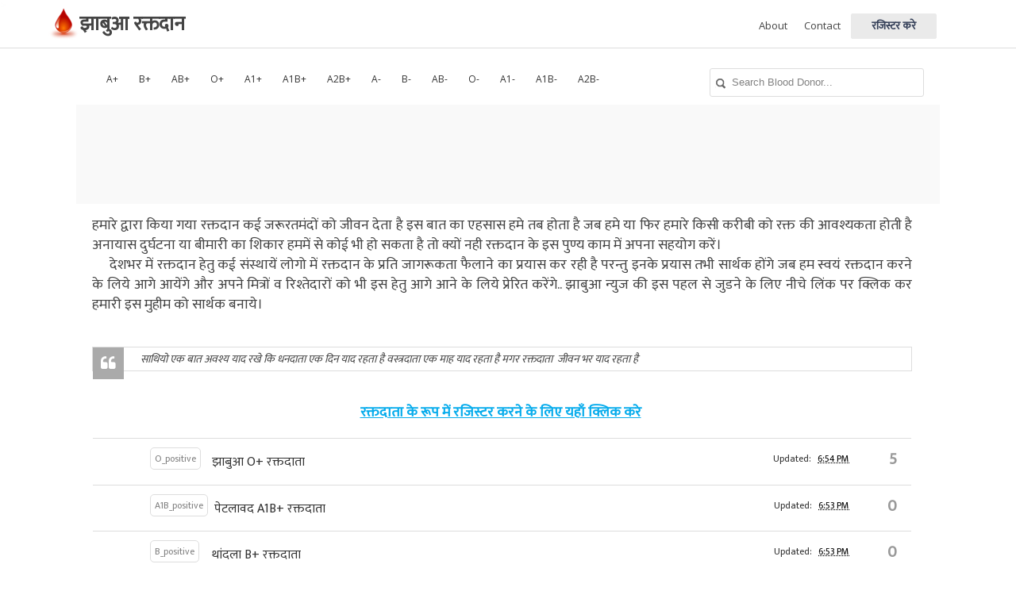

--- FILE ---
content_type: text/html; charset=UTF-8
request_url: https://donateblood.jhabuanews.in/
body_size: 31161
content:
<!DOCTYPE html>
<html class='v3' dir='ltr' xmlns='http://www.w3.org/1999/xhtml' xmlns:b='http://www.google.com/2005/gml/b' xmlns:data='http://www.google.com/2005/gml/data' xmlns:expr='http://www.google.com/2005/gml/expr' xmlns:og='https://ogp.me/ns#'>
<head>
<link href='https://www.blogger.com/static/v1/widgets/335934321-css_bundle_v2.css' rel='stylesheet' type='text/css'/>
<!-- Chrome, Firefox OS and Opera -->
<meta content='#E9E9E9' name='theme-color'/>
<!-- Windows Phone -->
<meta content='#E9E9E9' name='msapplication-navbutton-color'/>
<link href='https://donateblood.jhabuanews.in/favicon.ico' rel='icon' type='image/x-icon'/>
<link href='https://blogger.googleusercontent.com/img/b/R29vZ2xl/AVvXsEgXzhlHO79sRxeLcyQGZK1qaFkHrwk5mHjiEkXNNd3C5jLpaSfG01jMmRDdo0SemKuGoFLuBiD0hNYmH6IRrh5sRbvWTERt2GpXpVJtUMJwH8oHE5Wd5hjvituq_2ZlfMhOwJ9Qt5FBFwBE/s400/favicon-32x32.png' rel='icon' sizes='32x32'/>
<link href='https://blogger.googleusercontent.com/img/b/R29vZ2xl/AVvXsEhKPk5T-r0qH8SETRTZlMlwd-SJsLg80Wd2rjmxtOYMwEklIfa51-iTKY5r_EUs_v_gaKg11Zgy-WWdHmaXMwT8L58WddORZ-DAsRKN0D9biKxw2fJVaY8yDkwASMGrw7r70qV0Z7f1UCHH/s400/android-icon-192x192.png' rel='icon' sizes='192x192'/>
<link href='https://blogger.googleusercontent.com/img/b/R29vZ2xl/AVvXsEg7cTy3r8XP3W2fiF9OT2-GdJXqPDbo4sxDjFHQiNrHRN90_CEcAi_g6-o3vpPVEoCq0Dvj5Lwo7lx9dm5obuHUhQ-IW_VoJhAInDWgON33AUoAGsaZd8KuhkNJ6zn7WZT-d6IKGgp8EEoe/s400/apple-icon-180x180.png' rel='apple-touch-icon' sizes='180x180'/>
<meta content='https://blogger.googleusercontent.com/img/b/R29vZ2xl/AVvXsEjt5W_NNiSAJq2pMsP-OuxfF4hnVFwidtVPYXFSJGvvLRlXNHdji-YVngEfGFBywOkHKjIRfN3z6lC7J3ljiBclG3Cc872frq1Zx-IB45mP3Ilu6qUYrOERHBKBTaacE_GgpmY2fZ9ZZgOG/s400/ms-icon-144x144.png' name='msapplication-TileImage'/>
<!-- [ Meta Tag SEO ] -->
<meta charset='utf-8'/>>
<meta content='width=device-width,initial-scale=1' name='viewport'/>
<meta content='text/html; charset=UTF-8' http-equiv='Content-Type'/>
<meta content='blogger' name='generator'/>
<link href='https://donateblood.jhabuanews.in/favicon.ico' rel='icon' type='image/x-icon'/>
<link href='https://donateblood.jhabuanews.in/' rel='canonical'/>
<link rel="alternate" type="application/atom+xml" title="Jhabua Blood Donors List. झ&#2366;ब&#2369;आ रक&#2381;तद&#2366;त&#2366; - Atom" href="https://donateblood.jhabuanews.in/feeds/posts/default" />
<link rel="alternate" type="application/rss+xml" title="Jhabua Blood Donors List. झ&#2366;ब&#2369;आ रक&#2381;तद&#2366;त&#2366; - RSS" href="https://donateblood.jhabuanews.in/feeds/posts/default?alt=rss" />
<link rel="service.post" type="application/atom+xml" title="Jhabua Blood Donors List. झ&#2366;ब&#2369;आ रक&#2381;तद&#2366;त&#2366; - Atom" href="https://www.blogger.com/feeds/8322198018858693649/posts/default" />
<!--Can't find substitution for tag [blog.ieCssRetrofitLinks]-->
<meta content='https://donateblood.jhabuanews.in/' property='og:url'/>
<meta content='Jhabua Blood Donors List. झाबुआ रक्तदाता' property='og:title'/>
<meta content='Jhabua Blood Donors List.. झाबुआ रक्तदाता सूची.' property='og:description'/>
<title>Jhabua Blood Donors List. झ&#2366;ब&#2369;आ रक&#2381;तद&#2366;त&#2366;</title>
<meta content='' name='description'/>
<meta content='jhabua blood donation, donate blood, blood donation thandla, blood donation jhabua , blood donation petlawad, blood donation ranapur, blood donation meghnagar,' name='keywords'/>
<link href='https://donateblood.jhabuanews.in/feeds/posts/default' rel='alternate' title='Jhabua Blood Donors List. झाबुआ रक्तदाता - Atom' type='application/atom+xml'/>
<link href='https://donateblood.jhabuanews.in/feeds/posts/default?alt=rss' rel='alternate' title='Jhabua Blood Donors List. झाबुआ रक्तदाता - RSS' type='application/rss+xml'/>
<link href='https://www.blogger.com/feeds/8322198018858693649/posts/default' rel='alternate' title='Jhabua Blood Donors List. झाबुआ रक्तदाता - Atom' type='application/atom+xml'/>
<meta content='IN' name='geo.placename'/>
<meta content='general' name='rating'/>
<meta content='in' name='geo.country'/>
<meta content='hi_IN' property='og:locale'/>
<meta content='in_IN' property='og:locale:alternate'/>
<meta content='hi' http-equiv='content-language'/>
<!-- Metadata Twitter -->
<meta name='twitter:card' value='summary'/>
<meta content='' name='twitter:title'/>
<meta content='@jhabuanews' name='twitter:site'/>
<meta content='@jhabuanews' name='twitter:creator'/>
<!-- Metadata Facebook -->
<meta content='Jhabua Blood Donors List. झाबुआ रक्तदाता' property='og:site_name'/>
<meta content='en_US' property='og:locale'/>
<meta content='en_GB' property='og:locale:alternate'/>
<meta content='https://donateblood.jhabuanews.in/' property='og:url'/>
<meta content='Jhabua Blood Donors List. झाबुआ रक्तदाता' property='og:title'/>
<meta content='blog' property='og:type'/>
<meta content='' property='og:description'/>
<meta content='https://blogger.googleusercontent.com/img/b/R29vZ2xl/AVvXsEhKPk5T-r0qH8SETRTZlMlwd-SJsLg80Wd2rjmxtOYMwEklIfa51-iTKY5r_EUs_v_gaKg11Zgy-WWdHmaXMwT8L58WddORZ-DAsRKN0D9biKxw2fJVaY8yDkwASMGrw7r70qV0Z7f1UCHH/s400/android-icon-192x192.png' property='og:image'/>
<script async='async' src='//platform-api.sharethis.com/js/sharethis.js#property=5d57b184c60153001277b933&product=inline-share-buttons' type='text/javascript'></script>
<!-- [ CSS ] -->
<link href='//maxcdn.bootstrapcdn.com/font-awesome/4.7.0/css/font-awesome.min.css' rel='stylesheet'/>
<link href='https://fonts.googleapis.com/css?family=Ek+Mukta:400&subset=latin,devanagari' rel='stylesheet' type='text/css'/>
<link href='https://www.blogger.com/static/v1/widgets/1535467126-widget_css_2_bundle.css' rel='stylesheet' type='text/css'/>
<link href='https://fonts.googleapis.com/css?family=Open+Sans:400,700' rel='stylesheet' type='text/css'/>
<!-- Enlaces al sitio-->
<script type='application/ld+json'>
{
  "@context": "http://schema.org",
  "@type": "WebSite",
  "name": "Jhabua Rakt Daan",
  "alternateName": "JRD",
  "url": "https://donateblood.jhabuanews.in"
}
</script>
<!-- Fin enlaces al sitio-->
<!--Datos estructurados-->
<script type='application/ld+json'>
{
  "@context": "http://schema.org",
  "@type": "Organization",
  "url": "https://donateblood.jhabuanews.in",
  "contactPoint": [{
    "@type": "ContactPoint",
    "telephone": "+91-8989002425",
    "contactType": "customer service"
  }]
}
</script>
<!--Fin datos estructurados-->
<!--Links paginas Sociales-->
<script type='application/ld+json'>
{
  "@context": "http://schema.org",
  "@type": "Person",
  "name": "Jhabua Rakt Daan",
  "url": "https://donateblood.jhabuanews.in",
  "sameAs": [
    "https://www.facebook.com/jhabuanews",
    "https://www.twitter.com/jhabuanews",
    "https://www.instagram.com/jhabuanews",
    "https://www.youtube.com/jhabuanews1",
  ]
}
</script>
<!--Fin Paginas Sociales-->
<!--Meta logo de jhabuanews-->
<script type='application/ld+json'>
{
  "@context": "http://schema.org",
  "@type": "Organization",
  "url": "https://donateblood.jhabuanews.in",
  "logo": "https://blogger.googleusercontent.com/img/b/R29vZ2xl/AVvXsEj9qJyTONXBZqdq0fGuS_8GUVKltQRnvkRZy_NSZMff9GHWn4F9VWdfYGlkh9zjhJcOAsmg3pisUrVApXnO2z37yZmwWUgIpgHCrFzACMsMd2aJBz9GR-WSDyUG907crPIjerNBOnSlXb3E/s1600/android.png"
}
</script>
<!--Fin Meta logo de jhabuanews-->
<script type='application/ld+json'>
// <![CDATA[
{
  "@context": "http://schema.org",
  "@type": "WebSite",
  "url": "https://donateblood.jhabuanews.in",
  "potentialAction": {
    "@type": "SearchAction",
    "target": "https://donateblood.jhabuanews.in/search?q={search_term_string}",
    "query-input": "required name=search_term_string"
  }
}
// ]]>
      </script>
<style type="text/css">
<!-- /*<style type='text/css'>@font-face{font-family:'Roboto';font-style:normal;font-weight:400;font-stretch:100%;font-display:swap;src:url(//fonts.gstatic.com/s/roboto/v50/KFOMCnqEu92Fr1ME7kSn66aGLdTylUAMQXC89YmC2DPNWubEbVmZiArmlw.woff2)format('woff2');unicode-range:U+0460-052F,U+1C80-1C8A,U+20B4,U+2DE0-2DFF,U+A640-A69F,U+FE2E-FE2F;}@font-face{font-family:'Roboto';font-style:normal;font-weight:400;font-stretch:100%;font-display:swap;src:url(//fonts.gstatic.com/s/roboto/v50/KFOMCnqEu92Fr1ME7kSn66aGLdTylUAMQXC89YmC2DPNWubEbVmQiArmlw.woff2)format('woff2');unicode-range:U+0301,U+0400-045F,U+0490-0491,U+04B0-04B1,U+2116;}@font-face{font-family:'Roboto';font-style:normal;font-weight:400;font-stretch:100%;font-display:swap;src:url(//fonts.gstatic.com/s/roboto/v50/KFOMCnqEu92Fr1ME7kSn66aGLdTylUAMQXC89YmC2DPNWubEbVmYiArmlw.woff2)format('woff2');unicode-range:U+1F00-1FFF;}@font-face{font-family:'Roboto';font-style:normal;font-weight:400;font-stretch:100%;font-display:swap;src:url(//fonts.gstatic.com/s/roboto/v50/KFOMCnqEu92Fr1ME7kSn66aGLdTylUAMQXC89YmC2DPNWubEbVmXiArmlw.woff2)format('woff2');unicode-range:U+0370-0377,U+037A-037F,U+0384-038A,U+038C,U+038E-03A1,U+03A3-03FF;}@font-face{font-family:'Roboto';font-style:normal;font-weight:400;font-stretch:100%;font-display:swap;src:url(//fonts.gstatic.com/s/roboto/v50/KFOMCnqEu92Fr1ME7kSn66aGLdTylUAMQXC89YmC2DPNWubEbVnoiArmlw.woff2)format('woff2');unicode-range:U+0302-0303,U+0305,U+0307-0308,U+0310,U+0312,U+0315,U+031A,U+0326-0327,U+032C,U+032F-0330,U+0332-0333,U+0338,U+033A,U+0346,U+034D,U+0391-03A1,U+03A3-03A9,U+03B1-03C9,U+03D1,U+03D5-03D6,U+03F0-03F1,U+03F4-03F5,U+2016-2017,U+2034-2038,U+203C,U+2040,U+2043,U+2047,U+2050,U+2057,U+205F,U+2070-2071,U+2074-208E,U+2090-209C,U+20D0-20DC,U+20E1,U+20E5-20EF,U+2100-2112,U+2114-2115,U+2117-2121,U+2123-214F,U+2190,U+2192,U+2194-21AE,U+21B0-21E5,U+21F1-21F2,U+21F4-2211,U+2213-2214,U+2216-22FF,U+2308-230B,U+2310,U+2319,U+231C-2321,U+2336-237A,U+237C,U+2395,U+239B-23B7,U+23D0,U+23DC-23E1,U+2474-2475,U+25AF,U+25B3,U+25B7,U+25BD,U+25C1,U+25CA,U+25CC,U+25FB,U+266D-266F,U+27C0-27FF,U+2900-2AFF,U+2B0E-2B11,U+2B30-2B4C,U+2BFE,U+3030,U+FF5B,U+FF5D,U+1D400-1D7FF,U+1EE00-1EEFF;}@font-face{font-family:'Roboto';font-style:normal;font-weight:400;font-stretch:100%;font-display:swap;src:url(//fonts.gstatic.com/s/roboto/v50/KFOMCnqEu92Fr1ME7kSn66aGLdTylUAMQXC89YmC2DPNWubEbVn6iArmlw.woff2)format('woff2');unicode-range:U+0001-000C,U+000E-001F,U+007F-009F,U+20DD-20E0,U+20E2-20E4,U+2150-218F,U+2190,U+2192,U+2194-2199,U+21AF,U+21E6-21F0,U+21F3,U+2218-2219,U+2299,U+22C4-22C6,U+2300-243F,U+2440-244A,U+2460-24FF,U+25A0-27BF,U+2800-28FF,U+2921-2922,U+2981,U+29BF,U+29EB,U+2B00-2BFF,U+4DC0-4DFF,U+FFF9-FFFB,U+10140-1018E,U+10190-1019C,U+101A0,U+101D0-101FD,U+102E0-102FB,U+10E60-10E7E,U+1D2C0-1D2D3,U+1D2E0-1D37F,U+1F000-1F0FF,U+1F100-1F1AD,U+1F1E6-1F1FF,U+1F30D-1F30F,U+1F315,U+1F31C,U+1F31E,U+1F320-1F32C,U+1F336,U+1F378,U+1F37D,U+1F382,U+1F393-1F39F,U+1F3A7-1F3A8,U+1F3AC-1F3AF,U+1F3C2,U+1F3C4-1F3C6,U+1F3CA-1F3CE,U+1F3D4-1F3E0,U+1F3ED,U+1F3F1-1F3F3,U+1F3F5-1F3F7,U+1F408,U+1F415,U+1F41F,U+1F426,U+1F43F,U+1F441-1F442,U+1F444,U+1F446-1F449,U+1F44C-1F44E,U+1F453,U+1F46A,U+1F47D,U+1F4A3,U+1F4B0,U+1F4B3,U+1F4B9,U+1F4BB,U+1F4BF,U+1F4C8-1F4CB,U+1F4D6,U+1F4DA,U+1F4DF,U+1F4E3-1F4E6,U+1F4EA-1F4ED,U+1F4F7,U+1F4F9-1F4FB,U+1F4FD-1F4FE,U+1F503,U+1F507-1F50B,U+1F50D,U+1F512-1F513,U+1F53E-1F54A,U+1F54F-1F5FA,U+1F610,U+1F650-1F67F,U+1F687,U+1F68D,U+1F691,U+1F694,U+1F698,U+1F6AD,U+1F6B2,U+1F6B9-1F6BA,U+1F6BC,U+1F6C6-1F6CF,U+1F6D3-1F6D7,U+1F6E0-1F6EA,U+1F6F0-1F6F3,U+1F6F7-1F6FC,U+1F700-1F7FF,U+1F800-1F80B,U+1F810-1F847,U+1F850-1F859,U+1F860-1F887,U+1F890-1F8AD,U+1F8B0-1F8BB,U+1F8C0-1F8C1,U+1F900-1F90B,U+1F93B,U+1F946,U+1F984,U+1F996,U+1F9E9,U+1FA00-1FA6F,U+1FA70-1FA7C,U+1FA80-1FA89,U+1FA8F-1FAC6,U+1FACE-1FADC,U+1FADF-1FAE9,U+1FAF0-1FAF8,U+1FB00-1FBFF;}@font-face{font-family:'Roboto';font-style:normal;font-weight:400;font-stretch:100%;font-display:swap;src:url(//fonts.gstatic.com/s/roboto/v50/KFOMCnqEu92Fr1ME7kSn66aGLdTylUAMQXC89YmC2DPNWubEbVmbiArmlw.woff2)format('woff2');unicode-range:U+0102-0103,U+0110-0111,U+0128-0129,U+0168-0169,U+01A0-01A1,U+01AF-01B0,U+0300-0301,U+0303-0304,U+0308-0309,U+0323,U+0329,U+1EA0-1EF9,U+20AB;}@font-face{font-family:'Roboto';font-style:normal;font-weight:400;font-stretch:100%;font-display:swap;src:url(//fonts.gstatic.com/s/roboto/v50/KFOMCnqEu92Fr1ME7kSn66aGLdTylUAMQXC89YmC2DPNWubEbVmaiArmlw.woff2)format('woff2');unicode-range:U+0100-02BA,U+02BD-02C5,U+02C7-02CC,U+02CE-02D7,U+02DD-02FF,U+0304,U+0308,U+0329,U+1D00-1DBF,U+1E00-1E9F,U+1EF2-1EFF,U+2020,U+20A0-20AB,U+20AD-20C0,U+2113,U+2C60-2C7F,U+A720-A7FF;}@font-face{font-family:'Roboto';font-style:normal;font-weight:400;font-stretch:100%;font-display:swap;src:url(//fonts.gstatic.com/s/roboto/v50/KFOMCnqEu92Fr1ME7kSn66aGLdTylUAMQXC89YmC2DPNWubEbVmUiAo.woff2)format('woff2');unicode-range:U+0000-00FF,U+0131,U+0152-0153,U+02BB-02BC,U+02C6,U+02DA,U+02DC,U+0304,U+0308,U+0329,U+2000-206F,U+20AC,U+2122,U+2191,U+2193,U+2212,U+2215,U+FEFF,U+FFFD;}</style>
<style id='page-skin-1' type='text/css'><!--
<!-- Variable definitions -->
<Group description="Komentar Baru Blogger (Contempo, Soho, Emporio, Notable)">
<Variable name="body.background" description="Body Background" type="background" color="#dddfe2" default="#dddfe2 none repeat scroll top left"/>
<Variable name="body.font" description="Font" type="font" default="normal 400 14px 'Ek Mukta', Roboto, Arial, sans-serif"/>
<Variable name="body.text.color" description="Text Color" type="color" default="#1d2129"/>
<Variable name="body.text.font" description="1"
type="font"
default="normal 400 14px Arial,sans-serif"/>
<Variable name="posts.background.color" description="2"
type="color"
default="#fff"/>
<Variable name="body.link.color" description="3"
type="color"
default="#008c5f"/>
<Variable name="body.link.visited.color" description="4"
type="color"
default="#008c5f"/>
<Variable name="body.link.hover.color" description="5"
type="color"
default="#1d2129"/>
<Variable name="blog.title.font" description="6"
type="font"
default="normal 400 14px 'Ek Mukta', Roboto,Arial,sans-serif"/>
<Variable name="blog.title.color" description="7"
type="color"
default="#fff"/>
<Variable name="header.icons.color" description="8"
type="color"
default="#fff"/>
<Variable name="tabs.font" description="9"
type="font"
default="normal 400 14px 'Ek Mukta', Roboto,Arial,sans-serif"/>
<Variable name="tabs.color" description="10"
type="color"
default="#ccc"/>
<Variable name="tabs.selected.color" description="11"
type="color"
default="#fff"/>
<Variable name="tabs.overflow.background.color" description="12"
type="color"
default="#fff"/>
<Variable name="tabs.overflow.color" description="13"
type="color"
default="#1d2129"/>
<Variable name="tabs.overflow.selected.color" description="14"
type="color"
default="#1d2129"/>
<Variable name="posts.title.color" description="15"
type="color"
default="#1d2129"/>
<Variable name="posts.title.font" description="16"
type="font"
default="normal 400 14px 'Ek Mukta', Roboto,Arial,sans-serif"/>
<Variable name="posts.text.font" description="17"
type="font"
default="normal 400 14px 'Ek Mukta', Roboto,Arial,sans-serif"/>
<Variable name="posts.text.color" description="18"
type="color"
default="#1d2129"/>
<Variable name="posts.icons.color" description="19"
type="color"
default="#1d2129"/>
<Variable name="labels.background.color" description="20"
type="color"
default="#008c5f"/>
</Group>
/********************************
/////////////////////////////////////////////////////////
//                                                     //
//  Template by: https://www.ashanews.in //
//  Designer: Asha Group Pvt.Ltd //
//  All rights are Strictly Reserved  //
//                                                     //
/////////////////////////////////////////////////////////
********************************/
/* CSS Reset */
html,body,div,span,applet,object,iframe,h1,h2,h3,h4,h5,h6,p,blockquote,pre,a,abbr,acronym,address,big,cite,code,del,dfn,em,img,ins,kbd,q,s,samp,small,strike,strong,sub,sup,tt,var,b,u,i,center,dl,dt,dd,ol,ul,li,fieldset,form,label,legend,table,caption,tbody,tfoot,thead,tr,th,td,article,aside,canvas,details,embed,figure,figcaption,footer,header,hgroup,menu,nav,output,ruby,section,summary,time,mark,audio,video{margin:0;padding:0;border:0;font-size:100%;font:inherit;vertical-align:baseline;}
/* CSS HTML5 */
article,aside,details,figcaption,figure,footer,header,hgroup,menu,nav,section{display:block;}body{line-height:1;display:block;}*{margin:0;padding:0;}html{display:block;}ol,ul{list-style:none;}blockquote,q{quotes:none;}blockquote:before,blockquote:after,q:before,q:after{background:transparent;}table{border-collapse:collapse;border-spacing:0;}
/* CSS Framework */
.navbar,.post-feeds,.feed-links{display:none;}
.section,.widget{margin:0 0 0 0;padding:0 0 0 0;font-family:'Ek Mukta', Roboto, Arial, sans-serif}
strong,b{font-weight:bold;padding: 0 0.25em;-webkit-transition: color 0.2s;transition: color 0.2s;}
strong,b:hover{left:-0.1em;content: '[';-webkit-transform: translateX(-100%);transform: translateX(-100%);}
cite,em,i{font-style:italic;}
a:link{color:#07ACEC;text-decoration:none;outline:none;transition:all 0.25s;}
a:visited{color:#666;text-decoration:none;}
a:link:hover{color:#666;text-decoration:none;}
a:visited:hover{color:#111;text-decoration:none;}
a img{border:none;border-width:0;outline:none;}
img{max-width:100%;vertical-align:middle;border:0;}
abbr,acronym{border-bottom:1px dotted;cursor:help;}
sup,sub{vertical-align:baseline;position:relative;top:-.4em;font-size:86%;}
sub{top:.4em;}small{font-size:86%;}
kbd {display:inline-block;border:1px solid #ccc;border-radius:4px;padding:0.1em 0.5em;margin:0 0.2em;box-shadow:0 1px 0px rgba(0,0,0,0.2), 0 0 0 2px #fff inset;background-color:#f7f7f7;}
mark{background-color:#ffce00;color:#182025;}
p,blockquote,pre,table,figure,hr,form,ol,ul,dl{margin:1.5em 0;}
hr{height:1px;border:none;background-color:#444;}
/* CSS Blog Heading */
h1,h2,h3,h4,h5,h6{line-height:normal;margin:0 0 0.6em;font-family:'Ek Mukta', Roboto, Arial, sans-serif}
h1{font-size:200%}
h2{font-size:180%}
h3{font-size:160%}
h4{font-size:140%}
h5{font-size:120%}
h6{font-size:100%}
/* CSS Form */
input,button,select,textarea{font-size:100%;line-height:normal;vertical-align:baseline;}
textarea{display:block;box-sizing:border-box;}
pre,code{font-family:'Open Sans';color:#444;}
pre{white-space:pre;word-wrap:normal;overflow:auto;}
blockquote{margin-left:0;font-style:italic;position:relative;font-size:14px;padding:5px;
padding-left:60px;margin:40px 0px;border:1px solid #ddd;font-weight:400;}
blockquote:before {font-family:FontAwesome;font-style:normal;text-align:center;font-size:20px;
line-height:20px;content:"\f10d";color:#fff;background:#aaa;padding:10px;position:absolute;
top:0px;left:0px;}
*:focus {outline:0!important;}
/* CSS List */
ul,dl{margin:.5em 0em .5em 3em}
ol{list-style:decimal outside}
ul{list-style:disc outside}
li{margin:.5em 0}
dt{font-weight:bold}
dd{margin:0 0 .5em 2em}
/* CSS List Custom */
.post ul li span{position:relative;display:block;margin:0;padding:5px 8px;margin-bottom:10px;text-decoration:none;transition:all .3s ease-out;}
ol {counter-reset:li;list-style: none;font:15px 'Open Sans', 'lucida sans';
padding:0;margin-bottom:4em;text-shadow: 0 1px 0 rgba(255,255,255,.5);}
ol ol {margin: 0 0 0 2em;}
.post ol li{position:relative;display:block;padding:.4em .4em .4em .8em;
margin:.5em 0 .5em 2.5em;background:#fff;color:#666;text-decoration:none;
transition:all .3s ease-out;}
.post ol li:before {content:counter(li);counter-increment:li;position:absolute;left:-2.5em;
top:50%;margin-top:-1em;height:2em;width:2em;line-height:2em;text-align:center;}
/* CSS Post Table */
.post-body table th, .post-body table td, .post-body table caption{border:1px solid #eee;padding:10px;text-align:left;vertical-align:top;}
.post-body table.tr-caption-container {border:1px solid #eee;}
.post-body th{font-weight:700;}
.post-body table caption{border:none;font-style:italic;}
.post-body table{}
.post-body td, .post-body th{vertical-align:top;text-align:left;font-size:13px;padding:3px 5px;border:1px solid #eee;}
.post-body th{background:#fafafa;}
.post-body table.tr-caption-container td {border:none;padding:8px;}
.post-body table.tr-caption-container, .post-body table.tr-caption-container img, .post-body img {max-width:100%;height:auto;}
.post-body td.tr-caption {color:#666;font-size:80%;padding:0px 8px 8px !important;}
img {max-width:100%;height:auto;border:none;}
table {max-width:100%;width:100%;margin:1.5em auto;}
table.section-columns td.first.columns-cell{border-left:none}
table.section-columns{border:none;table-layout:fixed;width:100%;position:relative}
table.columns-2 td.columns-cell{width:50%}
table.columns-3 td.columns-cell{width:33.33%}
table.columns-4 td.columns-cell{width:25%}
table.section-columns td.columns-cell{vertical-align:top}
table.tr-caption-container{padding:4px;margin-bottom:.5em}
td.tr-caption{font-size:80%}
.widget ul {padding:0;}
/* CSS Post Layout */
body {background:#fff;margin:0 0 0 0;margin:0 0 0 0;padding:0 0 0 0;color:#444;font-family:'Open Sans';font-size:13px;font-weight:400;text-align:left;}
body#layout #outer-wrapper, body#layout .post-inner, body#layout .sidebar, body#layout .sidebar2 {padding:0 0 0 0;}
body#layout .top-tab-widget-menu ul {display:none;}
body#layout #wrapper, body#layout .post-inner, body#layout .sidebar-inner {padding:0 0 0 0;}
body#layout .tably {float:left;width:79px;}
body#layout .header-wrapper {margin-top:0;}
body#layout #navigation {float:left;width:100%;}
body#layout .tably {float:left;width:100%;}
body#layout #header-wrapper {min-height:0px;width:100%;}
body#layout #header {width:30%;}
body#layout #header-right {width:70%;}
.clear {clear:both;}
.clear:after {visibility:hidden;display:block;font-size:0;content:" ";clear:both;
height:0;}
#navbar-iframe {display:none!important;}
header,nav,section,aside,article,footer {display:block;}
form.searchform {margin:0;}
body#layout #tably-1, body#layout #tably-2, body#layout #tably-3 {width:33.3%;float:left;}
/* CSS Global Wrapper */
#outer-wrapper {max-width:100%;margin:0 auto;padding:0;overflow:hidden;}
#post-wrapper {float:left;width:80%;margin:0 0 10px;}
.post-inner {padding:15px 15px 0 0;}
#header-wrapper {margin:20px;overflow:hidden;}
#header {float:left;width:100%;max-width:257px;}
.header-right {float:right;padding:0;overflow:hidden;margin:0;width:100%;
max-width:728px;}
#sidebar-wrapper {float:right;width:30%;margin:0 auto;}
.sidebar-inner {padding:15px 0;}
#footer-wrapper {text-align:left;overflow:hidden;margin:15px;margin-bottom:-25px!important}
.footer {padding-bottom:.2em;}
.footer-bottom {min-height:40px;}
#footx1,#footx2,#footx3 {margin:0 .2%}
#footer-widgetfix .footer-widget {width:30.2%;float:left;margin-left:20px;}
#footer-widgetfix {max-width:1100px;overflow:hidden;margin:0 auto;}
#footer-wrapper .widget-content {text-align:left;margin:20px 0 15px;}
#footer-wrapper .widget-content li {margin-left:-14px;}
#footer-wrapper .widget li {margin:5px 0 0 0;padding:5px 0 0 15px;display:block;}
.ads-in-post{display:none}
.post-body .ads-in-post{display:inline-block;line-height:0}
.ads-post{margin:15px auto;line-height:0}
.comment-info {position:absolute;right:10px;color:#555;font-size:20px;font-weight:700;top:12px;}
.comment-info a{color:#999}
.ulmenuli {position:absolute;right:100px;top:12px;}
.ulmenuli ai {margin-left:18px;text-align:left}
.ulmenuli a {color:#222}
/* CSS Button */
.buttonx{
display:inline-flex;
border-radius:2px;
cursor:pointer;
font-size:14px;
font-weight:bold;
font-family:Ek Mukta;
color:#354059!important;
background-color:#eaeaea!important;
border:1px solid #eaeaea;
background:0;
margin:5px 0;
padding:8px 25px;
text-shadow:none;
transition:all 1s;
margin-left:10px;
}
.buttonx:hover, .buttonx:hover, .buttonx.link:hover {
border:1px solid #ddd;
}
/* CSS Tooltip */
.esotalk-tooltip {position:relative;display:inline-block;}
.esotalk-tooltip:before, .esotalk-tooltip:after {position:absolute;opacity:0;z-index:1000;pointer-events:none;}
.esotalk-tooltip:hover:before, .esotalk-tooltip:hover:after {opacity:1;}
.esotalk-tooltip:before {content:'';position:absolute;background:transparent;border:4px solid transparent;position:absolute;}
.esotalk-tooltip:after {content:attr(data-esotalk-tooltip);background:#303030;color:#fff;padding:8px 8px;
font-size:11px;white-space:nowrap;border-radius:2px;-webkit-backface-visibility:hidden;}
.esotalk-tooltip-top:before {bottom:140%;left:10%;margin:0 0 -9px 0;border-top-color:#303030;}
.esotalk-tooltip-top:after {bottom:125%;left:10%;margin:0 0 3px -10px;}
.afatar.thunb {
width: 20px;
height: 20px;
font-size: 12px;
line-height: 20px;
border-radius: 100px;
vertical-align: middle;
}
.azatar {width:70px;height:70px;border-radius:100px;float:left;display:none!important}
.current {display:none;}
.breadcrumbs {display:none;position:absolute;top:-100px;}
#messages{position:fixed;bottom:20px;left:20px;z-index:600;display:none}.message{max-width:700px;background:#eee;padding:10px 13px;line-height:1.5em;display:inline-block;margin-top:10px;border-radius:3px}.message .control-delete{float:right;margin-left:6px;margin-right:-6px;margin-top:-6px}.message a{color:#000}.message.hasIcon img{float:left;margin:-2px 8px -2px -3px}.message code{background:none}.message.warning{background-color:#fde;border:1px solid #ebb;color:#c00}.message.success{background-color:#cfd;border:1px solid #aeb;color:#050}.messageLink{display:block;float:left;padding:8px 13px;margin:-7px 0 -7px -12px}.messageLink:hover{text-decoration:none;background:rgba(0,0,0,0.1)}
#messages a {color:#444;}
#konyol {display:none}

--></style>
<style id='template-skin-1' type='text/css'><!--
/* CSS Body Layout */
#layout ul {display:none;}
#layout,#layout .widget-content,#layout .add_widget {border:none;}
body#layout .add_widget {border:1px solid #ddd;}
#layout .add_widget a {color:#444;}
#layout:before {content:'esoTalk Blogger Version';text-transform:uppercase;font-size:17px;color:#999;
margin:0 0 20px 0;display:inline-block;font-weight:700;font-family:sans-serif;}
#layout #HTML900 .widget-content{background-color:#111!important}
#layout #HTML900 .layout-title{color:#fff!important;font-size:15px;text-transform:uppercase;line-height:37px;height:37px;font-weight:700}
#layout #HTML900 .editlink{color:#fff!important;border:1px solid #eee;height:33px;line-height:33px;padding:0 15px;font-weight:700;background-color:#555}
#layout #header-wrapper{min-height:0px;width:100%;margin:10px 0 0 0;}
#layout #footer-wrapper{padding:20px 0;overflow:visible;background:#f9f9f9;border-top:1px solid #ccc;}
#layout #footer-wrapper .add_widget {background-color:#07ACEC;border:none;}
#layout #footer-wrapper .add_widget a {color:#fff;}
#layout #footer-wrapper .footer-column{width:33.33%;float:left}
#layout #footer-wrapper #column1,#layout #footer-wrapper #column2{margin:0}
#layout #footer-wrapper:before {content:'Credit';text-transform:uppercase;font-size:16px;color:#aaa;margin:0 0 20px 0;display:inline-block;font-weight:700;font-family:sans-serif;}
#layout div#post-wrapper:before {content:'Post Wrapper';text-transform:uppercase;font-size:16px;color:#aaa;margin:0 0 20px 0;display:inline-block;font-weight:700;font-family:sans-serif;}
#layout #main-wrapper{width:70%;float:left}
#layout #sidebar-wrapper{width:30%;left:0;padding:0;float:right}
#layout #sidebar-wrapper:before {content:'Sidebar Wrapper';text-transform:uppercase;font-size:16px;color:#aaa;margin:0 0 20px 0;display:inline-block;font-weight:700;font-family:sans-serif;}
#layout .draggable-widget .widget-wrap2 {background:#c1cfd9;}
#layout #banner,#layout #banner2 {background-color:#444;padding:20px 0!important;margin-bottom:20px;}
#layout #banner:before,#layout #banner2:before{content:'Ad Slot 970x90';font-size:13px;color:#fff;margin-bottom:20px;padding-bottom:5px;display:inline-block;font-weight:400;font-family:sans-serif}
#layout #banner .widget,#layout #banner2 .widget{width:80%;margin:5px auto!important;overflow:hidden;float:none}
#layout #banner .add_widget,#layout #banner2 .add_widget{width:80%;margin:5px auto!important;overflow:hidden;float:none}
--></style>
<style type='text/css'>
/* CSS Outer Wrapper */
#outer-wrapper {background:#fff;max-width:85%;margin:0 auto;padding:20px;overflow:hidden;margin-top:33px}

/* CSS Content Wrapper */
#content-wrapper {background-color:#f9f9f9;margin:10px auto;padding:0 20px;
word-wrap:break-word;}

/* CSS Header Wrapper */
#header-wrapper {margin:20px 20px 0 20px;padding:0;overflow:hidden;
background:#fff;}
#Header1 {min-height:300px;}
#header-inner {position:absolute;top:30%;bottom:0;}
#header {margin-top:-500px;float:left;max-width:100%;padding:0 30px;background:#fff;padding:0 0 0 30px;}
#header h1, #header h2, #header p {font-family:'Ek Mukta';font-size:300%;font-weight:700;color:#fff;text-transform:uppercase;}
#header a {color:#555;text-decoration:none;transition:all 0.3s ease-out;}
#header a:hover {color:#444;}
#header .description {font-family:'Ek Mukta';font-size:110%;font-weight:400;color:#fff;text-transform:none;line-height:1.8;}
.header img {display:block;}
.header-right {float:right;padding:0;overflow:hidden;margin:0;width:100%;
max-width:728px;}
.header-right img {display:block;}

/* CSS Main Menu */
nav {display:block;background:#fff;margin:0 20px;font-size:0;}
.menu {display:block;margin:0;}
.menu li {display:inline-block;position:relative;margin:0;}
.menu li a {font-family:'Open Sans';font-size:12px;text-decoration:none;padding:7px;display:block;color:#333;transition:all 0.3s ease-out;margin-left:10px;border:1px solid #fff}
.menu li a:hover,.menu li:hover > a {border:1px solid #ddd;border-radius:5px;}
.menu ul {display:none;margin:0;padding:0;width:100%;min-width:160px;position:absolute;left:0px;background:#fff;z-index:99;transition:initial;}
.menu ul li {display:block;float:none;margin:0;padding:0;}
.menu ul li a {font-size:12px;display:block;background:#fff;color:#444;border:1px solid #ddd;transition:all 0.3s ease-out;margin-top:5px;}
.menu ul li a:hover,.menu ul li:hover > a {color:#111;border:1px solid #222;}
.menu li:hover > ul {display:block;}
.menu ul ul {left:160px;top:0px;display:none;transition:initial;}
.menu li > ul ul:hover {display:block;}
.responsive-menu {display:none;padding:20px 15px;margin:0 20px;background:#e9e9e9;
text-transform:uppercase;font-weight:400;font-family:'Ek Mukta';font-size:19px;}
.responsive-menu:hover {background:#d6d6d6;color:#666;text-decoration:none;}
.responsive-menu a {color:#aaa;}
.responsive-menu a:hover {color:#666;}
.menu li a.homer {margin-left:20px;color:#000;background:#fff;border:1px solid #ddd;border-radius:5px;}
.menu li a.homer:hover {color:#555;}
a.homer:before, a.homer:after {content: " ";border-top-color: transparent !important;border-bottom-color: transparent !important;border-right-color: transparent !important;border-left-color: #fff;border-style: solid;border-width: 13px;height: 0;width: 0;right: -23px;top: 1px;position: absolute;}
a.homer:before {border-color: #6F6F6F;}

/* CSS Fixed Search Button */
.menu li.searchking {background:transparent;margin:0;padding:0 20px;display:inline-block;text-transform:Capitalize;height:55px;line-height:55px;cursor:pointer;z-index:93;float:right;margin-right:20px;transition:all 600ms cubic-bezier(0.23,1,0.32,1);}
.menu li.searchking.active {background:transparent;}
.menu li.searchking:after {content:"\f002";font-family:FontAwesome;font-style:normal;font-weight:normal;text-decoration:none;position:relative;font-size:16px;color:#333;}
#search-box{position:relative;width:270px;margin:0px 0;float:right;}
#cse-search-box{height:30px;background-color:#fff;padding:2px;border:1px solid #ddd;border-radius:3px}
#search-text{font-size:13px;color:#828282;border-width:0;background:transparent}
#search-box input[type="text"]{width:85%;padding:7px;padding-left:25px;color:#828282;outline:none}
#search-button{position:absolute;left:7px;height:32px;width:20px;margin-top:10px;font-size:14px;color:#fff;text-align:center;line-height:0;border-width:0;background:url(https://blogger.googleusercontent.com/img/b/R29vZ2xl/AVvXsEjqTc6q7FDuqFIHc7i6fNZp7vj6GKVcdBFyqiDAbjuNJxt7Lm_-GX6OIwHNFw-UumgdfY2ri0ObMnGzVbPvXYdStbt3BTplX6_d96RxNxm-YEI8MwrsnMfYX1ofAB1UJIr3klNxjvtKgTM/s200/search-c.png) no-repeat;cursor:pointer}

/* CSS Post Wrapper */
#post-wrapper {background:transparent;color:#444;float:left;width:80%;margin:0 0 10px;}
.post-inner {padding:15px 15px 0 0;}
.post {background:#fff;margin: 0 0 15px 90px;padding:20px;box-shadow:0 0 0 1px #eee;}
.post-body {line-height:30px;color:#000;margin-top:15px;font-family:'Ek Mukta',sans-serif;margin-right:0;font-size:16px;}
.post-body img {max-width:95%;margin:0 auto;height:auto;}
h3.post-title, h2.post-title, h1.post-title {font-family:'Ek Mukta',sans-serif!important;font-size:25px;font-weight:700;text-align:center;padding:1px;}
h3.post-title a, h2.post-title a, h1.post-title a, h2.post-title, h1.post-title {color:#000;margin-left:0px;}
h3.post-title a:hover, h2.post-title a:hover, h1.post-title a:hover {color:#000!important;}
.post-info {position:absolute;right:50px;top:17px;background:transparent;margin-top:5px;margin-bottom:5px;color:#777;font-size:13px;text-align:left;padding:0;box-shadow:none;}
.post-info a {display:none;background:transparent;color:#111;padding:4px 6px 4px 6px;transition:all .3s ease-out;}
.author-info, .time-info, .comment-info, .label-info, .review-info {margin-right:8px!important;display:inline;}
.timestamp-link abbr {border-bottom:none;}
.current-pageleft{padding:0 0 0 15px;}
.current-pageright{padding:0 15px 0 0;}
.pager-title-left{font-family: 'Open Sans',sans-serif;font-size:22px;font-weight:700;text-transform:uppercase;transition:all .3s ease-out}
.isihalaman-kiri{margin:0}
.isihalaman-kanan{margin:5px 10px 10px}
#blog-pager-newer-link{float:left;padding:0 0 0 15px;}
#blog-pager-older-link{float:right;padding:0 15px 0 0;}
.blog-pager,#blog-pager{clear:both;text-align:center}
.feed-links{clear:both;line-height:2.5em}
span.post-author.vcard {visibility:hidden;width:0;height:0;}
.post-header, .post-footer {line-height:initial;width:0;height:0;}
.addthis-smartlayers, div#at4-follow, div#at4-share, div#at4-thankyou, div#at4-whatsnext{display:none!important}
.comment-link2 a {
  padding: 2px 8px 2px 8px;
}
.comment-link2 {
  position: relative;
  float: right;
  font-family: 'Ek Mukta', arial, sans-serif;
  font-size: 18px;
  font-weight: 600;
  text-align: center;
}
.comment-link2 a {
  color: #000!important;
  background-color:rgb(230,230,230)
  display: inline-block;border:1px solid rgb(230,230,230);border-radius:20px; 
  position: relative;
}

.more-options a{color:#FFF!important;background-color:#000;padding:0 8px;display:inline;height:28px;border-radius:2px;font-size:17px;text-decoration:none;float:right;margin-left:5px;margin-right:5px}
.more-options a:hover{background-color:#fff;color:#000!important;border:1px solid rgb(230,230,230);}
.uk-margin-small-right {
    left: 30px!important;line-height: 17px;
}
.uk-margin-small-right svg{
    margin-bottom: 0px!important;top:5px!important;
    border: none;left: -30px!important;
    border-radius: 0;width:20px!important;height:20px!important;
    overflow: visible;
    font: inherit;
    color: inherit;
    text-transform: none;
    padding: 0;
    background-color: transparent;
    display: inline-block;
    fill: currentcolor;
    line-height: 0;
}
.post_comments_message {
    background: #eee;
    border-radius: 5px;color: #333333;
    margin-top: 0px;margin-bottom: 0px;
    padding: 12px 10px;margin-bottom:-5px!important;
    -webkit-box-shadow: 0 5px 10px rgba(0,0,0,0.05);
    box-shadow: 0 5px 10px rgba(0,0,0,0.05);
}
.post_comments_message a{margin-top:-10px!important}
  
/* CSS Mag Section */
.widget-item-control{display:none!important}
.recent-date:before{content:'\f073';font-family:fontawesome;color:#bbb}
.recent-date{color:#999;font-weight:400;font-size:12px}
.recent-author:before{content:'\f007';font-family:fontawesome;color:#bbb}
.recent-author{color:#999;font-weight:400;font-size:12px}
.recent-title{font-family:'Open Sans',sans-serif;font-size:15px;font-weight:400;}
.recent-title a:hover{text-decoration:none;color:#f47664}
.recent-block .recent-thumb{width:100%;height:150px;display:block}
.recent-block ul li{float:left;width:33%;display:inline-block;position:relative;padding:0;margin-right:.3%;margin-bottom:2px}
.recent-block .recent-title a{font-weight:700;margin-bottom:5px;display:inline-block}
.recpost .arl-tmb{float:left;margin-right:10px}
.recpost .post-panel{margin-left:70px}
.recent-date:before{margin-right:10px}
.recent-author:before{margin-right:10px}
.recent-author{margin-left:10px}
.item .post-heading{-webkit-border-radius:2px 2px 0 0;border-radius:2px 2px 0 0}
.index article{padding:0 0 0 20px}
.tagstitle{float:left;margin:0 10px 0 0}
.authorLeft{float:left;margin-right:20px}
.authorContent .authorSocial{float:right}
.sidebar .LinkList li:before,.footer .LinkList li:before,.sidebar .PageList li:before,.footer .PageList li:before{display:inline-block;font-family:FontAwesome;font-style:normal;font-weight:400;line-height:1;-webkit-font-smoothing:antialiased;-moz-osx-font-smoothing:grayscale}
.item-icon{margin:0 0 10px;float:none;width:38px;height:38px;display:inline-block;line-height:38px;text-align:center;vertical-align:middle;background-color:#a3a3a3;color:#fff;font-size:18px;border-radius:2px;transition:.8s}
.item-count{display:block;color:#5f5f5f;font-weight:normal;font-size:14px;line-height:20px}
.item-text{display:block;color:#9d9d9d;font-size:12px;line-height:18px}
.authorDetails h2{float:left}
.authorDetails span{float:right}

/* CSS Image Lightbox */
#jquery-overlay{position:absolute;top:0;left:0;z-index:100;width:100%;height:500px;}
#jquery-lightbox{position:absolute;top:0;left:0;width:100%;z-index:100;text-align:center;line-height:0}
#jquery-lightbox a,#jquery-lightbox a:hover{border:none;}
#jquery-lightbox a img{border:none;}
#lightbox-container-image-box{position:relative;background-color:#fff;width:250px;height:250px;margin:0 auto;max-width:100%!important;}
#lightbox-container-image{padding:10px;}
#lightbox-loading{display:none!important;}
#lightbox-nav{position:absolute;top:25%;left:0;height:100%;width:100%;z-index:10}
#lightbox-container-image-box > #lightbox-nav{left:0;transition:All 0.2s ease;}
#lightbox-nav a{outline:none}
#lightbox-nav-btnPrev,#lightbox-nav-btnNext{width:49%;height:100%;display:block;transition:All 0.2s ease;}
#lightbox-nav-btnPrev{left:10%;float:left;transition:All 0.2s ease;}
#lightbox-nav-btnNext{right:10%;float:right;transition:All 0.2s ease;}
#lightbox-container-image-data-box{font-size:10px;font-family: 'Open Sans',Helvetica,sans-serif;background-color:#fff;margin:0 auto;line-height:1.4em;overflow:hidden;max-width:100%!important;padding:0 10px;}
#lightbox-container-image-data{padding:0 10px;color:#818d99}
#lightbox-container-image-data #lightbox-image-details{width:70%;float:left;text-align:left}
#lightbox-image-details-caption{font-weight:normal}
#lightbox-image-details-currentNumber{display:block;clear:left;padding-bottom:1.0em}
#lightbox-secNav-btnClose{width:66px;float:right;padding-bottom:0.7em}

/* CSS Comments */
#comments{background:#fff;clear:both;font-family:Ek Mukta!important;margin:20px auto 0;line-height:1em;padding:20px;}
#comments h3{background:#fff;display:none;line-height:20px;margin-bottom:20px;margin-top:0;font-family:Ek Mukta!important;font-size:14px;position:absolute;color:#333;font-weight:700;text-transform:uppercase;padding:10px 20px 10px 50px;border:1px solid #eaeaea;}
#comments h3:before {font-family:fontawesome;content:"\f086";margin-right:10px;font-size:20px;padding:10px 15px;position:absolute;left:0;top:0;}
.comment_avatar_wrap{border-radius:10%;width:46px;height:46px;border:none;background:none;text-align:center;padding:0;overflow:hidden;}
#comments .comment_avatar img {border-radius:100%;width:70px;height:70px;max-width:70px;max-height: 70px;float:left;background:url(https://blogger.googleusercontent.com/img/b/R29vZ2xl/AVvXsEifrYURdmsa7Ftd9tlMJIW7iKGrW2EBfI6tH5aCl6wIAsoJBNtLl9H8FrcrHbWvojyIhr4S7Bhe76UD81C0F_dAesMRS9b_i7KXdnr53EG1HXFWbyBE0J3CwlHN5cNZdAB2klK5wuyX_aOh/s400/blood-70.png) no-repeat;overflow:hidden;}
.comment_avatar img{border-radius:10%;width:46px;height:46px;background:url(https://blogger.googleusercontent.com/img/b/R29vZ2xl/AVvXsEifrYURdmsa7Ftd9tlMJIW7iKGrW2EBfI6tH5aCl6wIAsoJBNtLl9H8FrcrHbWvojyIhr4S7Bhe76UD81C0F_dAesMRS9b_i7KXdnr53EG1HXFWbyBE0J3CwlHN5cNZdAB2klK5wuyX_aOh/s400/blood-70.png) no-repeat;overflow:hidden;}
.comment .avatar-image-container {float:left;width:48px;max-width:48px;height:48px;max-height:48px;background: url("https://blogger.googleusercontent.com/img/b/R29vZ2xl/AVvXsEj4dSfNelJ5MlbDPAPo8vSjcEWimSLxH_9T8yen6dvnqHpNBUZVKpiZzhVUW85VfV-BgrZtYeLDcP8vgdc20ZAzbEPXi19OK9ESQi-wz_Ru0WQHESQpLS7gf5O588GM6FFIoWqtTL-sHRov/s320/blood-156063_960_720.png") no-repeat scroll center center #FFFFFF;}
.comment_name a{font-family:'Ek Mukta',sans-serif;font-weight:700;font-size:15px;padding:5px 0;color:red!important;text-decoration:none}

.comment .avatar-image-container img { opacity: .1; -webkit-box-shadow: 0px 0px 20px #FF3366; -moz-box-shadow: 0px 0px 20px #FF3366; -webkit-border-top-right-radius:30; -webkit-border-top-left-radius:30; -webkit-border-bottom-right-radius:30; -webkit-border-bottom-left-radius:30;}img:hover {filter: alpha(opacity=60); opacity: .60; border: 1px solid#FF3366; border-radius: 50px; -moz-border-radius: 50px;}-moz-opacity:1.0;opacity:1.0;}
.comment .avatar-image-container img:hover {filter:alpha(opacity=80);-moz-opacity:0.60;opacity:.60;}
  

.comment_child .comment_name a{color:#333;}
.comment_child .comment_name a:hover {color:#07ACEC;}
.comment_admin .comment_name{background:#fff;padding:0 20px 0 15px;left:5px;top:10px;display:inline;font-weight:700;font-size:16px;font-family:'Ek Mukta',sans-serif;text-decoration:none;border-radius:3px;}
.comment_admin .comment_date{font-weight:300;font-size:12px;}
.comment_name{font-size:16px;color:red!important;font-family:'Ek Mukta',sans-serif;font-weight:700;padding:0 20px 0 20px;position:absolute;left:5px;top:10px;display:inline;line-height:35px;transition:all .3s ease-out;}
.comment_name:hover,.comment_name a:hover,.comment_admin .comment_name a:hover,.comment_admin .comment_name:hover{color:#07ACEC;}
.comment_service{position:absolute;top:-35px;right:0;z-index:9;}
.item-control {display:block;}
.comment_date a{font-size:11px;font-weight:400;text-transform:none;text-decoration:initial;
color:#aaa!important;text-align:center;padding:1px 6px;opacity:0.9;transition:all .3s ease-out;}
.comment_date a:hover{color:#07ACEC!important;}
.comment-delete{position:absolute;display:inline-block;z-index:1;top:40px;right:0;
color:#aaa!important;text-align:center;font-family:'Open Sans';font-size:11px;padding:2px 6px;opacity:0.9;transition:all .3s ease-out;}
.comment-delete:hover{color:#07ACEC!important;}
.comment_body{font-family:Ek Mukta!important;margin:5px 0;padding:0;position:relative;}
.comment_king{margin:20px 0;margin-left:90px;padding:0;position:relative;border:1px solid #eee}
.comment_king:before, .comment_king:after {
  content: " ";
  border-top-color: transparent !important;
  border-bottom-color: transparent !important;
  border-left-color: transparent !important;
  border-right-color: #fff;
  border-style: solid;
  border-width: 8px;
  height: 0;
  width: 0;
  left: -16px;
  top: 20px;
  position: absolute;
}
.kingz:before {
  border-color: #9E9E9E;
}
.post_comments_message{margin-bottom:40px}
.comment_body p{line-height:1.6em;color:#444;font-size:14px;font-family:Ek Mukta!important;word-wrap:break-word;padding:20px;padding-top:30px;position:relative;transition:all .3s ease-out;}
.comment_child .comment_body p{color:#444;}
.comments-content{font-family:Ek Mukta!important;}
.comment_body p img{vertical-align:middle;margin:0 5px;}
.comment_inner{padding-bottom:0px;margin:5px 0}
.comment_child .comment_wrap{padding-left:7%}
.comment_child .comment_body{margin-top:-15px;}
.comment_reply{display:inline-block;color:#555!important;text-align:center;
font-family:'Open Sans';font-size:11px;margin:0;padding:4px 6px 6px 6px;opacity:0.9;border-radius:2px;position:absolute;top:40px;right:25px;}
.comment_reply:hover{text-decoration:none!important;color:#222!important;}
.comment-form{width:100%;max-width:100%;margin-bottom:10px;padding:0;}
.comment_form a{text-decoration:none;text-transform:uppercase;font-weight:400;font-family:'Ek Mukta',Helvetica,sans-serif;font-size:10px;color:#444}
#comment-editor{font-family:Ek Mukta!important;width:100%!important;position:relative;margin-left:0px;margin-top:-15px}
.comment-form p{position:relative;background:#fff;color:#333;font-size:14px;font-family:'Ek Mukta',Helvetica,Arial,sans-serif;line-height:1.5em;margin-bottom:30px;padding:15px;border:1px solid #ddd;transition:all .3s ease-out;}
.comment-form p:hover{border-bottom-color:#ddd;}
.comment_reply_form{padding:0 0 0 7%}
.comment_reply_form .comment-form{width:100%}
.comment_emo_list .item{float:left;text-align:center;height:40px;width:41px;margin:0 0 10px;}
.comment_emo_list span{display:block;font-weight:400;font-size:11px;letter-spacing:1px;color:#444}
img.comment_emo { margin : 0; padding : 0; vertical-align : middle; width : 25px;height : 25px;}
.comment_youtube{max-width:100%!important;width:400px;height:225px;display:block;margin:auto}
.comment_img{max-width:100%!important}
#respond{overflow:hidden;padding-left:10px;clear:both}
.unneeded-paging-control,.comment_author_flag{display:none}
.comment_admin .comment_author_flag {display:inline-block;font-family:'Open Sans';font-size:11px;color:#fff;background:#22a1c4;padding:5px;text-align:center;border-radius:4px;line-height:normal;}
.comment_child .comment_admin .comment_author_flag {color:#fff;}
.spammer-detected{font-size:14px!important;color:#fff!important;background:#5cb0d8!important;margin:25px;
display:inline-block;padding:10px 15px!important;}
.deleted-comment{display:block;color:#fff;word-wrap:break-word;background:#07A;margin-top:10px;padding:10px;font-size:14px; font-family:'Open Sans',Helvetica,Arial,sans-serif;opacity:.99!important}
iframe{border:none;overflow:hidden}
.paging-control-container{text-align:center;margin:0 0 0 25%;}
.paging-control-container a{text-align:center;margin:0 auto;background:#444;padding:5px 10px;
color:#fff;transition:all .3s ease-out}
.paging-control-container a:hover{background:#e6ae48;color:#fff;}
.comment_header {padding:0;}
.comment_child .comment_header {padding:0;}
#konversi-box, #hide-konversi,#emo-box,#hide-emo {display:none}
#konversi-box {width:100%;color:#eee;background:none;line-height:1.6em;margin-bottom:20px;padding:0;text-align:left;}
.checkbox{font:11px Tahoma,Verdana,Arial,Sans-Serif;line-height:1.6em;color:#eee;}
#codes{border:none;width:100%;height:200px;display:block;background-color:#333;color:#aaa;font:normal 12px 'Courier New',Monospace;margin:7px 0 10px;padding:8px;box-shadow:inset 0 0 0 1px #ddd;transition:all 0.5s linear;}
#codes:focus{background-color:#303030;color:#aaa;border:none;outline:none;transition:all 0.3s linear;}
.button-group{float:right;text-align:left;margin:0 auto}
button,button[disabled]:active{border:none;font-size:12px;font-family:'Open Sans';font-weight:400;padding:4px 10px;text-decoration:none;background:#eee;color:#aaa;display:inline-block;transition:initial;cursor:pointer;border:0;}
button:hover{background:#aaa;color:#fff;}
button:active{background:#aaa;color:#fff;}
button[disabled],button[disabled]:active{color:#fff;cursor:default}
#opt1,#opt2,#opt3,#opt4,#opt5{display:inline-block;vertical-align:middle;border:none;outline:none;margin:0 10px 0 0}
.small-button a,.small-button1 a {font-size:12px;font-family:'Open Sans';cursor:pointer;font-weight:700;margin:10px 5px 5px 0;text-decoration:none;text-transform:none;text-shadow:none;display:inline-block;color:#fff;padding:4px 10px;cursor:pointer;border-radius:2px;transition: all 0.3s ease-out;}
.small-button a {background-color:#22a1c4;transition: all 0.3s ease-out;}
.small-button1 a {background-color:#22a1c4;transition: all 0.3s ease-out;}
.small-button:hover a {background-color:#1D7891;color:#fff;}
.small-button1:hover a {background-color:#1D7891;color:#fff;}
span.small-button,span.small-button1 {text-align:left;display:inline-block;}

/* CSS Syntax Highlighter */
pre {padding:10px;margin:.5em 0;white-space:pre;word-wrap:break-word;overflow:auto;background-color:#eee;position:relative;max-height:500px;border:1px dotted;color:#555;}
code {font-family:Consolas,Monaco,'Andale Mono','Courier New',Courier,Monospace;line-height:16px;color:#aaa;background-color:transparent;
padding:1px 2px;font-size:12px;}
pre code {display:block;background:none;border:none;color:#555;direction:ltr;
text-align:left;word-spacing:normal;padding:10px;font-weight:bold;}
code .token.punctuation {color:#bbb;}
pre code .token.punctuation {color:#777;}
code .token.comment,code .token.prolog,code .token.doctype,code .token.cdata {color:#aaa;}
code .namespace {opacity:.8;}
code .token.property,code .token.tag,code .token.boolean,code .token.number {color:#d75046;}
code .token.selector,code .token.attr-name,code .token.string {color:#88a9ad;}
pre code .token.selector,pre code .token.attr-name {color:#00a1d6;}
pre code .token.string {color:#6fb401;}
code .token.entity,code .token.url,pre .language-css .token.string,pre .style .token.string {color:#5ac954;}
code .token.operator {color:#1887dd;}
code .token.atrule,code .token.attr-value {color:#009999;}
pre code .token.atrule,pre code .token.attr-value {color:#1baeb0;}
code .token.keyword {color:#e13200;font-style:italic;}
code .token.comment {font-style:italic;}
code .token.regex {color:#ccc;}
code .token.important {font-weight:bold;}
code .token.entity {cursor:help;}
pre mark {background-color:#ea4f4e!important;color:#fff!important;padding:2px;border-radius:2px;}
code mark {background-color:#ea4f4e!important;color:#fff!important;padding:2px;border-radius:2px;}
pre code mark {background-color:#ea4f4e!important;color:#fff!important;padding:2px;border-radius:2px;}
.comments pre {padding:10px 10px 15px 10px;background:#333;border-radius:3px;box-shadow:inset 0 0 5px rgba(0,0,0,0.2);text-shadow:0 -1px 0 rgba(0,0,0,0.3);}
.comments pre::before {content:'Code';font-size:10px;font-weight:700;position:relative;top:0;background-color:#363636;padding:2px 8px;left:0;right:0;color:#fff;text-transform:uppercase;display:inline-block;margin:0 0 10px 0;border:none;border-radius:2px;border:1px solid #2a2a2a;box-shadow:inset 0 1px 0 rgba(255,255,255,0.2),inset 0 20px 20px rgba(255,255,255,0.1);text-shadow: 0 -1px 0 rgba(0,0,0,0.3);}
.comments pre::after {font-size:11px;}
.comments pre code {color:#aaa;}
.comments pre.line-numbers {padding-left:10px;}
pre.line-numbers {position:relative;counter-reset:linenumber;}
pre.line-numbers > code {position:relative;}
.line-numbers .line-numbers-rows {height:100%;position:absolute;top:0;font-size:100%;left:-3.5em;width:3.5em;-webkit-user-select:none;-moz-user-select:none;-ms-user-select:none;padding:10px 0 0 0;background:#444;}
.line-numbers-rows > span {display:block;counter-increment:linenumber;}
.line-numbers-rows > span:before {content:counter(linenumber);color:#aaa;display:block;
padding-right:0.8em;text-align:right;transition:350ms;}
pre[data-codetype="CSSku"]:before,pre[data-codetype="HTMLku"]:before,
pre[data-codetype="JavaScriptku"]:before,pre[data-codetype="JQueryku"]:before{background-color:#fff;}

/* CSS Shortcodes */
.button{float:left;list-style:none;text-align:center;width:95%;margin:10px;
padding:2px;font-size:14px;clear:both;}
.button ul {margin:0;padding:0}
.button li{display:inline;margin:5px;padding:0;list-style:none;}
.demo,.download {padding:8px 12px!important;color:#fff!important;font-weight:700;font-size:14px;font-family:'Open Sans',sans-serif;text-align:center;text-transform:uppercase;letter-spacing:0.5px;border-radius:2px;transition:all 0.3s ease-out;}
.demo {background-color:#aaa;}
.download {background-color:#f48878;}
.demo:hover {background-color:#888;color:#fff;}
.download:hover {background-color:#07ACEC;color:#fff;}
.demo:before {content:'\f135';display:inline-block;vertical-align:top;margin-right:10px;width:16px;height:16px;line-height:24px;font-family:fontawesome;transition:all 0.5s ease-out;}
.download:before {content:'\f019';display:inline-block;vertical-align:top;margin-right:10px;width:16px;height:16px;line-height:24px;font-family:fontawesome;transition:all 0.5s ease-out;}
.first-letter{float:left;color:#f48878;font-size:75px;line-height:60px;padding-top:4px;padding-right:8px;padding-left:3px;font-family:Georgia}
.widget .post-body ul,.widget .post-body ol{line-height:1.5;font-weight:400}
.widget .post-body li{padding:0;line-height:1.5}
.alert-message{position:relative;display:block;background-color:#f7f8fa;padding:20px;margin:20px 0;-webkit-border-radius:2px;-moz-border-radius:2px;border-radius:2px;color:#39484d;}
.alert-message p{margin:0!important;padding:0;line-height:22px;font-size:13px;color:#39484d}
.alert-message span{font-size:14px!important}
.alert-message i{font-size:22px;text-align:left;display:inline-block;
position:absolute;right:0;top:0;padding:20px;opacity:0.8;}
.alert-message.success{background-color:#00acd6;color:#fff}
.alert-message.success a,.alert-message.success span{color:#fff}
.alert-message.alert{background-color:#0073b7;color:#fff}
.alert-message.alert a,.alert-message.alert span{color:#fff}
.alert-message.warning{background-color:#efa666;color:#fff}
.alert-message.warning a,.alert-message.warning span{color:#fff}
.alert-message.error{background-color:#f56c7e;color:#fff}
.alert-message.error a,.alert-message.error span{color:#fff}
.fa-check-circle:before{content:"\f058"}
.fa-info-circle:before{content:"\f05a"}
.fa-exclamation-triangle:before{content:"\f071"}
.fa-exclamation-circle:before{content:"\f06a"}
#flippy {text-align:center;}
#flippy button {margin:10px auto;cursor:pointer;font-weight:700;font-size:14px;font-family:'Open Sans',sans-serif;background-color:#f48878;color:#fff!important;padding:8px 12px!important;text-transform:uppercase;border-radius:2px;transition:all 0.3s ease-out;}
#flippy button:hover, #flippy button:focus {outline:none;background-color:#07ACEC;color:#fff;}
#flippanel {padding:1px;text-align:left;background:#fafafa;border:1px solid #eee;}
#flippanel {padding:24px;display:none;}
#flippanel img {background:#f5f5f5;margin:10px auto;}

/* CSS Widget */
.widget ul {line-height:1.4em;}
.profile-img{display:inline;opacity:1;margin:0 6px 3px 0;}
.rich-snippet {padding:10px;margin:15px 0 0;border:3px solid #eee;font-size:12px;}
#Attribution1 {height:0px;visibility:hidden;display:none}
#Label1 a{font-size:16px}

/* CSS Sidebar Wrapper */
#sidebar-wrapper {background:transparent;float:right;width:30%;margin:0 auto;}
.sidebar-inner {padding:15px 0;}
.sidebar h2, .sidebar2 h2, .tably h2,.sidebar h3, .sidebar2 h3 {font-family:'Open Sans';font-size:13px;font-weight:700;color:#333;padding:5px 15px;text-transform:uppercase;display:block;border-bottom:2px solid #eee;height:37px;line-height:37px;transition:All 0.4s ease-out;}
.sidebar h2:hover, .sidebar2 h2:hover, .tably h2:hover,.sidebar h3:hover, .sidebar2 h3:hover {border-bottom-color:#d6d6d6;}
.sidebar .widget,.sidebar2 .widget {background:#fff;margin:0 0 15px;}
.sidebar ul, .sidebar ol,.sidebar2 ul, .sidebar2 ol {list-style-type:none;margin:0 0 0 0;padding:10px;padding-top:0;}
.sidebar li,.sidebar2 li {margin:5px 0;padding:0 0 0 0;}
.sidebar h2 span,.sidebar2 h2 span {padding:6px 12px;border:1px solid #eaeaea;display:inline;
background:#fff;vertical-align:middle;}
.recomments li .avatarImg{float:left;margin:0 10px 0 0;position:relative;overflow:hidden;padding:0}
.recomments li img.rc-img {float:left;margin:0 10px 0 0;position:relative;overflow:hidden;
padding:0;width:45px;height:45px;background-size:cover;}
.recomments li{background:none!important;clear:both;list-style:none;word-break:break-all;display:block;overflow:hidden;padding:10px 0!important;margin:0!important;}
.recomments li span{color:#333;display:block;font-family:'Open Sans';font-size:13px;font-weight:400;text-transform:lowercase;}
.avatarcomments{width:45px;height:45px}
.recomments a{color:#444;position:relative;font-size:13px;font-weight:700;text-transform:uppercase;display:block;overflow:hidden}
.recomments{list-style:none;padding:0}
.recomments li:first-child > a:before {content:"new";font-size:10px;font-weight:400;padding:0 4px;border-radius:2px;color:#fff;background:#07ACEC;display:inline-block;position:absolute;right:0;top:0;}
#sidebar-wrapper .recpost li{overflow:hidden;padding:10px 0}
.recpost li:first-child{padding-top:0}
.recpost li:last-child{border-bottom:none}
.recpost .arl-tmb{display:block;width:60px;height:60px;}
.recpost .rcp-title{font-family:'Open Sans';font-size:14px;font-weight:700;margin:0 0 6px 0;}
.recpost .rcp-title a{color:#333;font-weight:700;font-size:14px}
.recpost .rcp-title a:hover{color:#07ACEC;text-decoration:none}

/* CSS Author Widget */
.iuauthor-item {padding:15px 10px;text-align:center;}
.iuauthor-item .image-wrap {position:relative;overflow:hidden;border-radius:50%;
-webkit-transform: translate3d(0px,0px,0px);transform: translate3d(0px,0px,0px);width:80%;
height:auto;margin:0 auto;margin-bottom:15px;}
.iuauthor-item .image-wrap:before {content: '';display:block;position:absolute;
border-radius:50%;border:10px solid #f9f9f9;border-image-source:initial;border-image-slice:initial;border-image-width:initial;border-image-outset:initial;border-image-repeat:initial;opacity:0.7;margin:auto;top:0px;right:0px;bottom:0px;left:0px;
-webkit-transition: all 0.4s linear;transition: all 0.4s linear;}
.iuauthor-item .social {position:absolute;width:92.5%;height:92.5%;border-radius:50%;
background-color:#f9f9f9;opacity:0;margin:auto;top:0px;right:0px;bottom:0px;left:0px;font-size:0px;text-align:center;-webkit-transform: scale(0.5);transform: scale(0.5);-webkit-transition: all 0.3s linear;transition: all 0.3s linear;}
.social.linear-3s .social-inner {position:absolute;width:100%;padding:15px 0;top:50%;left:50%;
-webkit-transform: translate(-50%, -50%);transform: translate(-50%, -50%);}
.social-inner .fa {margin:0px 5px;font-size:16px;color:#fff;width:14px;height:14px;padding:8px;
border-radius:50%;}
.image-wrap:hover .social.linear-3s {opacity:0.95;-webkit-transform: scale(1);transform: scale(1);}
.image-wrap:hover:before {-webkit-transform: scale(1.2);-moz-transform: scale(1.2);-ms-transform: scale(1.2);-o-transform: scale(1.2);transform: scale(1.2);}
.iuauthor-item h4.iuauthor-name a {font-size:18px;margin-bottom:10px;display:block;
color:#333;}
.social-inner .fa-google-plus {background:#d64431!important;}
.social-inner .fa-twitter {background:#00aced!important;}
.social-inner .fa-facebook {background:#3b5998!important;}
.social-inner .fa-pinterest {background:#cb2027!important;}

/* CSS Subscribe Box */
#subscribe-box {width:auto;height:auto;background-color:#fff;}
#subscribe-box p {font-family:'Open Sans';font-size:13px;color:#333;line-height:20px;padding:10px 20px 0 20px;margin:0;text-align:center;}
#subscribe-box .emailfield {padding:0px 20px 10px;}
#subscribe-box .emailfield input {background:#f5f5f5;color:#aaa;padding:10px;margin-top:10px;font-size:13px;font-family:'Open Sans';width:91%;border:0;border-radius:3px;box-shadow:inset 0 0 0 1px rgba(0,0,0,0);transition:all 0.4s ease-out;}
#subscribe-box .emailfield input:focus {background:#fff;outline:none;border:none;color:#444;box-shadow:inset 0 0 0 1px rgba(0,0,0,0.2);}
#subscribe-box .emailfield .submitbutton {background:#aaa;color:#fff!important;text-transform:uppercase;font-weight:bold;outline:none;width:99%;cursor:pointer;border-radius:3px;border:none;transition:all 0.4s ease-out;}
#subscribe-box .emailfield .submitbutton:hover, #subscribe-box .emailfield .submitbutton:active {background:#888;outline:none;color:#fff;}

/* CSS Custom Stats */
#sidebar .Stats img {display:none!important;background-image:none;}
#sidebar .Stats .counter-wrapper {width:92%;text-align:right;margin:10px;line-height:35px;color:#333;font-family:'Open Sans',sans-serif;font-weight:700;font-size:16px;}
#sidebar .Stats .counter-wrapper:after {content:"Page Views";font-family:'Open Sans',Arial, sans-serif;float:left;text-align:left;font-size:13px;font-weight:700;color:#333;}
#sidebar .counts {display:inline-block;width:92%;margin:10px;font-size:13px;line-height:35px;color:#333;font-weight:700;}
#sidebar .counts .count {display:inline-block;font-size:16px;height:30px;
vertical-align:top;direction:ltr;float:right;color:#333;font-family:'Open Sans', sans-serif;font-weight:700!important;}
#sidebar .counts:hover .titles:before {color:#333!important;border-radius:2px;border-color:rgba(255,255,255,0.1);}
#sidebar .counter-wrapper.text-counter-wrapper:before,#sidebar .counts:before {display:inline-block;font-size:13px;font-family:FontAwesome;font-style:normal;font-weight:normal;margin:0 10px 0 10px;float:left;width:10px;text-align:center;}
#sidebar .counter-wrapper.text-counter-wrapper:before,#sidebar .counts:before {
display:block;background-color:#fff;color:#aaa;width:35px;height:35px;font-size:18px;line-height:35px;border-radius:2px;margin:0px 8px 0 0;}
.counter-wrapper.text-counter-wrapper:before {content:"\f201";color:#fff;}
#sidebar .counts.postx:before {content:"\f03e";}
#Stats1_content {width:auto;height:auto;background-color:#fff;}
#Stats1 h2 {display:none;}

/* CSS Tabs */
.tabs, .tably {margin:0 0;}
.tabs .tably {padding:0 0;}
.tabs-menu {padding:0 0;margin:0;margin-bottom:0;box-shadow:0 0 0 1px #eee;}
.tabs-menu li {margin-bottom:0;margin-top:0;font-size:12px;font-family:'Open Sans';
font-weight:normal;text-transform:uppercase;height:37px;line-height:37px;width:33.3%;list-style:none;text-align:center;display:inline-block;padding:5px 0;background:#fff;color:#aaa;
cursor:pointer;position:relative;transition:all 0.6s ease-out;border-bottom:2px solid #eee;}
.tabs-menu li:hover {opacity:0.9;color:#888;border-bottom-color:#ddd;}
.tabs-menu .active-tab {background:#fff;color:#07ACEC;border-bottom-color:#f77c6a;}
.tabs-menu .active-tab:hover {opacity:0.9;background:#fff;color:#07ACEC;border-bottom-color:#f77c6a;}
.tabs-menu li span {display:none;}
.tabs-menu li:before {font-family:Fontawesome;text-align:center;font-size:16px;}
.tabs-menu li:nth-child(1):before {content:'\f09e';}
.tabs-menu li:nth-child(2):before {content:'\f006';}
.tabs-menu li:nth-child(3):before {content:'\f0e6';}
.tabs-content {padding:10px;background:#fff;border-top:none;margin-bottom:15px;box-shadow:0 0 0 1px #eee;}
.tabs-content .sidebar li {margin:0 0;padding:0 0 0 0;}
.tabs-content .widget li {background:#fff;color:#333;float:none!important;}
.tabs-content .widget ul {background:#fff;color:#333;overflow:visible;}
.tabs-content .Label li {background:#fff!important;color:#333;float:left;padding:5px;margin-left:3px;text-align:left;width:44%;transition:.3s linear;}
.tabs-content .Label li:hover {background:transparent;color:#07ACEC;}
.tabs-content .Label li a {color:#333!important;transition:.3s linear;}
.tabs-content .Label li a:hover {color:#07ACEC;transition:.3s linear;}
.tabs-content .Label ul li a {color:#333!important;}

/* CSS Popular Post */
.PopularPosts ul,.PopularPosts li,.PopularPosts li img,.PopularPosts li a,
.PopularPosts li a img {margin:0;padding:0;list-style:none;border:none;
background:none;outline:none;}
.PopularPosts ul {margin:0;list-style:none;color:#333;}
.PopularPosts ul li img {display:block;margin-right:10px;padding:0;width:60px;height:60px;float:left;transition:all 0.3s ease-out;}
.PopularPosts ul li img:hover {background:#fff;opacity:0.9;}
.PopularPosts ul li {background-color:#fff;margin:2px;padding:0;position:relative;transition:all 0.3s ease-out;}
.PopularPosts ul li:first-child {border-top:none;}
.PopularPosts ul li:last-child {border-bottom:none;}
.PopularPosts ul li a:hover {color:#07ACEC!important;}
.PopularPosts ul li .item-title a, .PopularPosts ul li a {font-weight:400;color:#333;text-decoration:none;font-size:14px;font-weight:700;font-family:'Open Sans';transition:all 0.3s ease-out;}
.PopularPosts ul li .item-title a:hover, .PopularPosts ul li a:hover {color:#07ACEC;}
.PopularPosts ul li:before {display:none;list-style:none;}
.PopularPosts ul li:first-child > a:before {content:"hot";font-size:10px;font-weight:400;padding:0 4px;border-radius:2px;color:#fff;background:#07ACEC;display:inline-block;position:absolute;right:0;top:0;}
.PopularPosts .item-thumbnail {margin:0 0 0 0;}
.PopularPosts .item-snippet {font-size:11px;color:#333;font-weight:400;}
.profile-img{display:inline;opacity:1;margin:0 6px 3px 0;}
.PopularPosts .item-title {padding-bottom:.2em;padding:0 5px;}

/* CSS Footer Wrapper */
#footer-wrapper {text-align:left;overflow:hidden;background:#fff;margin:15px;padding:15px 0 0 0;margin-top:20px;}
#footer-widgetfix .footer-widget {width:30.2%;float:left;margin-left:20px;padding-top:10px;padding-bottom:15px;}
#footer-widgetfix {max-width:1100px;overflow:hidden;margin:0 auto;}
#footer-wrapper h2 {font-family:'Open Sans';font-size:12px;font-weight:700;color:#f9f9f9;padding:10px 0;text-transform:uppercase;display:block;border-bottom:2px solid #444;}
#footer-wrapper .widget-content {text-align:left;font-family:'Open Sans',Helvetica;
margin:20px 0 15px;color:#f9f9f9;}
#footer-wrapper .widget-content li {margin-left:-14px;color:#f9f9f9}
#footer-wrapper .widget li {margin:5px 0 0 0;padding:5px 0 0 0;display:block;}
.footer li a {padding-top:0;padding-right:0;line-height:2em;font-size:12px;
font-weight:400;font-family:'Open Sans',Helvetica;color:#f9f9f9;margin:0}
.footer li a:hover {color:#fff;}
#footerfix {overflow:hidden;background:#fff;padding:12px 5px;margin:15px 0 0 0;border-top:1px solid #ddd;}
.cpleft {float:left;margin:10px;color:#555;font-size:12px;font-family:'Open Sans'}
#cpright {float:right;margin:10px;color:#555;font-size:12px;font-family:'Open Sans'}
.cpleft a,#cpright a {color:#555;text-decoration:none;}
.cpleft a:hover,#cpright a:hover {color:#000;text-decoration:none;}
.footer {font-weight:400;padding-bottom:.2em;}
.footer-bottom {min-height:40px;}
#footx1,#footx2,#footx3 {margin:0 .2%}
.footer {font-weight:400;padding-bottom:.2em;}
.footer-bottom .recpost li{overflow:hidden;padding:10px 0}
.footer-bottom .recpost li:first-child{padding-top:0}
.footer-bottom .recpost li:last-child{border-bottom:none}
.footer-bottom .recpost .arl-tmb{display:block;width:60px;height:60px;}
.footer-bottom .recpost .rcp-title{font-family:'Open Sans';font-size:15px;font-weight:400;margin:0 0 8px 0;padding:0;}
.footer-bottom .recpost .rcp-title a{color:#f9f9f9;font-weight:400;font-size:14px}
.footer-bottom .recpost .rcp-title a:hover{color:#fff;text-decoration:none}

/* CSS Contact */
#ContactForm1,#ContactForm1 br{display:none;}
#ContactForm1_contact-form-name, #ContactForm1_contact-form-email{
width:50%;height:auto;margin:5px auto;padding:10px;background:#f9f9f9;color:#666;border:1px solid #ededed;border-radius:3px;}
#ContactForm1_contact-form-email-message{width:450px;height:175px;margin:5px 0;padding:10px;background:#fafafa;color:#666;font-family:'Open Sans',sans-serif;border:1px solid #ededed;border-radius:3px;}
#ContactForm1_contact-form-name:focus, #ContactForm1_contact-form-email:focus, #ContactForm1_contact-form-email-message:focus{outline:none;border:1px solid #ddd;-webkit-animation: kiss-in 0.45s ease-out;-moz-animation: kiss-in 0.45s ease-out;animation: kiss-in 0.45s ease-out;}
#ContactForm1_contact-form-submit {font-family:'Open Sans';float:left;background:none;
color:#aaa;margin:10px auto;vertical-align:middle;cursor:pointer;padding:10px 18px!important;
font-weight:700;font-size:14px;text-align:center;text-transform:uppercase;letter-spacing:0.5px;
border:2px solid #eaeaea;border-radius:4rem;background-image: linear-gradient(110deg, #07ACEC 0%, #07ACEC 50%, transparent 50%, transparent 100%);background-size:200%;background-position:120% 0;background-repeat:no-repeat;transition: background-position .4s ease, color .4s ease;}
#ContactForm1_contact-form-submit:hover {color:#fff;background-position:0 0;border-color:#07ACEC;}
#ContactForm1_contact-form-error-message, #ContactForm1_contact-form-success-message{
width:450px;margin-top:35px;}
@-webkit-keyframes kiss-in {
  0% {-webkit-transform: scale(1);}
  66% {-webkit-transform: scale(0.9);}
  100% {-webkit-transform: scale(1);}}
@-moz-keyframes kiss-in {
  0% {-moz-transform: scale(1);}
  66% {-moz-transform: scale(0.9);}
  100% {-moz-transform: scale(1);}}
@keyframes kiss-in {
  0% {-webkit-transform: scale(1);-moz-transform: scale(1);-ms-transform: scale(1);-o-transform: scale(1);transform: scale(1);}
  66% {-webkit-transform: scale(0.9);-moz-transform: scale(0.9);-ms-transform: scale(0.9);
-o-transform: scale(0.9);transform: scale(0.9);}
  100% {-webkit-transform: scale(1);-moz-transform: scale(1);-ms-transform: scale(1);-o-transform: scale(1);transform: scale(1);}}

/* CSS label */
.label-size-1,.label-size-2,.label-size-3,.label-size-4,.label-size-5 {
font-size:100%;opacity:1}
.cloud-label-widget-content{text-align:left;padding:10px;}
.label-size {background:#fff;display:block;float:left;margin:0 5px 5px 0;
color:red;font-size:14px;transition:.8s linear;}
.label-size a,.label-size span{display:inline-block;color:#666;padding:8px 10px;
font-weight:400;}
.label-count {white-space:nowrap;padding-right:3px;margin-left:-3px;
background:#e25756;color:#fff;transition:all .3s ease-out;}
.label-count:hover {background:#07ACEC;color:#fff;}
.label-size {line-height:1.2}
#sidebar-wrapper .Label li {background:#fff;color:#666;float:left;padding:10px 5px;margin-left:3px;text-align:left;width:95%;border-bottom:1px solid #eee;transition:all .3s ease-out;}
#sidebar-wrapper .Label li:hover {background:#fff;color:#07ACEC;}
#sidebar-wrapper .Label li:before {content:"\f105";font-family:FontAwesome;
font-style:normal;font-weight:normal;text-decoration:inherit;padding-right:4px;
color:#666;transition:all .3s ease-out;}
#sidebar-wrapper .Label li:hover:before {padding-right:4px;color:#07ACEC;}
#sidebar-wrapper .Label li a {color:#666;transition:all .3s ease-out;}
#sidebar-wrapper .Label li a:hover {color:#07ACEC;}
#sidebar-wrapper .label-size{background:#fff;display:block;float:left;margin:0 5px 5px 0;font-size:11px;border:1px solid #eee;transition:all .3s ease-out;}
#sidebar-wrapper .label-size a {display:inline-block;color:#666;padding:8px 10px;
font-weight:400;transition:all .3s ease-out;}
#sidebar-wrapper .label-size a:hover {background:#f9f9f9;color:#666;}
#sidebar-wrapper .Label li:before {content:"\f105";font-family:FontAwesome;
font-style:normal;font-weight:normal;text-decoration:inherit;padding-right:4px;
color:#666;transition:all .3s ease-out;}
#sidebar-wrapper .Label li:hover:before {margin:0 0 0 5px;color:#07ACEC;}
#sidebar-wrapper .label-size:hover{background:#f9f9f9;color:#666;border-color:#ddd;}
#sidebar-wrapper .Label li span{float:right;background-color:#999;color:#fff;line-height:1.2;margin:0;padding:4px 6px;text-align:center;font-size:12px;transition:all .3s ease-out;}
#sidebar-wrapper .Label li span:hover{background-color:#07ACEC;color:#fff}
#footer-wrapper .label-size{background:#444;color:#fff;display:block;float:left;margin:0 5px 5px 0;font-size:12px;transition:all .3s ease-out;}
#footer-wrapper .label-size a {display:inline-block;color:#fff;padding:8px 10px;
font-weight:400;transition:all .3s ease-out;}
#footer-wrapper .label-size a:hover {background:#07ACEC;color:#fff;}
#footer-wrapper .label-size a:before {content:"\f02b";font-family:FontAwesome;
font-style:normal;font-weight:normal;text-decoration:none;padding-right:4px;
color:#fff;transition:all .3s ease-out;}
#footer-wrapper .label-size a:hover:before {content:"\f061";font-family:FontAwesome;
font-style:normal;font-weight:normal;text-decoration:none;color:#fff;}
#footer-wrapper .label-size:hover, #footer-wrapper-inner .label-size:hover{background:#07ACEC;color:#fff;}
#footer-wrapper .label-count {white-space:nowrap;padding:3px;
background:#333;color:#fff!important;transition:all .3s ease-out;}
#footer-wrapper .Label li {background:transparent;float:left;padding:10px 5px;margin:0;text-align:left;width:45%;transition:all .3s ease-out;}
#footer-wrapper .Label li:hover {color:#07ACEC;}
#footer-wrapper .Label li a {color:#aaa;transition:all .3s ease-out;}
#footer-wrapper .Label li a:hover {color:#07ACEC;}
#footer-wrapper .Label li span{float:right;color:#aaa;margin:0;padding:4px 6px;text-align:center;font-size:12px;font-weight:400;transition:all .3s ease-out;}
#footer-wrapper .Label li span:hover{color:#07ACEC}

/* CSS Ads */
.banner,.banner2 {margin:0 auto;text-align:center;overflow:hidden;}
.banner .widget,.banner2 .widget {width:100%;max-width:100%;margin:0 auto;background:transparent;text-align:center;overflow:hidden;padding-top:15px;padding-bottom:15px;}
.banner img, .banner iframe,.banner2 img, .banner2 iframe{display:block;margin:0 auto;text-align:center;}
.kotak_iklan {text-align:center;margin:0 auto;transition:all 1s ease-out;}
.kotak_iklan .sidebar .widget-content,.kotak_iklan .sidebar2 .widget-content{padding:0;border:0;}
.kotak_iklan .sidebar .widget {margin-bottom:0;padding:0;}
.kotak_iklan img {background:#fafafa;text-align:center;margin:0px 5px 5px 0px;padding:5px;border:1px solid transparent!important;transition: all 0.6s ease-out;}
.kotak_iklan  img:hover {background:#fff;border:1px solid #eaeaea;}
.kotak_iklan2 {text-align:center;margin:0 auto;transition:all 1s ease-out;}
.kotak_iklan2 .sidebar .widget-content,.kotak_iklan2 .sidebar2 .widget-content{padding:0;background:#fff;box-shadow:0 1px 2px 0 rgba(0,0,0,0.1);border:0;}
.kotak_iklan2 .sidebar .widget,.kotak_iklan2 .sidebar2 .widget {margin-bottom:0;padding:0;}
.kotak_iklan2  img {text-align:center;transition:all 1s ease-out;}
.kotak_iklan2  img:hover {transition:all .5s ease-out;}

/* CSS Fixed Inner */
.status-msg-wrap {font-size:120%;font-weight:700;width:100%;margin:20px auto;}
.status-msg-body {padding:20px 2%;width:96%;}
.status-msg-border {border:1px solid #d8dde1;opacity:1;width:auto;}
.status-msg-bg {background-color:#fff;}
.status-msg-hidden {padding:20px 2%;}
#ArchiveList ul li:before {content:""!important;padding-right:0px!important;}
.rich-snippet {padding:10px;margin:15px 0 0;border:3px solid #eee;font-size:12px;}
.Profile img {margin:0 15px 15px 0;width:104px;height:104px;}
a.profile-name-link.g-profile,a.profile-link {color:#333;}
.profile-textblock {color:#333;}
.quickedit{display:none;visibility:hidden}
#ArchiveList a.post-count-link, #ArchiveList a.post-count-link:link, #ArchiveList a.post-count-link:visited {text-decoration:none;font-size:13px;font-weight:700;font-family:'Open Sans';}
span.post-count {font-size:11px;font-weight:700;}
.BlogArchive #ArchiveList ul.posts li {font-size:12px;}

/* CSS Page Navigation */
.pagenav {background-color:#fff;clear:both;margin:-5px 0 10px;margin-top:80px;padding:15px;text-align:center;font-size:13px;font-family:'Ek Mukta';font-weight:700;box-shadow:0 0 0 1px #eee;}
.pagenav span,.pagenav a {padding:6px 12px;display:inline-block;background-color:#fff;
color:#aaa;margin-left:4px;margin-right:4px;border-radius:2px;transition:all 0.3s ease-out;}
.pagenav .pages {background-color:#fff;color:#fff;font-weight:400;text-transform:uppercase;
font-size:11px;}
.pagenav a:hover {color:#000;}
.pagenav .current {background-color:#07ACEC;color:#fff;}

/* CSS Sitemap */
#table-outer table {width:100%;margin:0;padding:0;}
#table-outer input, #table-outer select {padding:4px;font:inherit;border:2px solid #eceeee;width:170px;box-sizing:border-box;}
#table-outer select {cursor:pointer;outline:none}
#table-outer input:focus{outline:none}
#resultDesc {margin-bottom:10px;}
#feedContainer {overflow:hidden;margin-top:20px;}
#feedContainer strong {font-size:10px;}
#feedContainer, #feedContainer li {padding:0;margin:0;list-style:none;}
#feedContainer li {float:left;width:50%;margin-bottom:10px;position:relative;z-index:0;}
#feedContainer .inner {padding:8px;margin: 0 5px;position:relative;background-color:#fff;height:133px;}
#feedContainer img {float:left;margin: 0 8px 0 0;max-width:100%;padding:2px;}
#feedContainer .toc-title {max-height:33px;overflow:hidden;}
#feedContainer .toc-title:hover {text-decoration:underline;}
#feedContainer .news-text {font-size:11px;}
#feedNav a, #feedNav span {display:block;text-align:center;color:#fff;
text-decoration:none;background-color:#444;padding:5px;width:95%;margin: 0 auto;transition:all 0.3s linear;}
#feedNav a, #feedNav span:hover {background-color:#07ACEC;transition:all 0.3s linear;}
#feedContainer .date {display:none;position:absolute;bottom:0;right:0;background-color:transparent;color:#fff;font-size:9px;padding:3px 2px;width:35px;}
#feedContainer .date .dd {font-size:9px;line-height:5px;font-weight:bold;}
#feedContainer .date span {display:inline-block;line-height:5px;text-align:center;
margin-left:5px;}

/* CSS Full Sitemap */
#bp_toc {background:#fff;width:100%;color:#999;margin-top:10px;margin:0 auto;padding:5px;}
.toc-header-col1 {padding:10px;background-color:#fff;width:250px;}
.toc-header-col2 {padding:10px;background-color:#fff;width:75px;}
.toc-header-col3 {padding:10px;background-color:#fff;width:125px;}
.toc-header-col1 a:link, .toc-header-col1 a:visited, .toc-header-col2 a:link, .toc-header-col2 a:visited, .toc-header-col3 a:link, .toc-header-col3 a:visited {font-size:13px;
text-decoration:none;color:#999;font-family:'Open Sans';font-weight:700;letter-spacing: 0.5px;}
.toc-header-col1 a:hover, .toc-header-col2 a:hover, .toc-header-col3 a:hover {
text-decoration:none;}
.toc-entry-col1, .toc-entry-col2, .toc-entry-col3 {background:#fdfdfd;padding:5px;padding-left:5px;font-size:89%}
.toc-entry-col1 a, .toc-entry-col2 a, .toc-entry-col3 a{color:#444;}
.toc-entry-col1 a:hover, .toc-entry-col2 a:hover, .toc-entry-col3 a:hover{color:#07ACEC;}
span.toc-note {padding:0;margin:20px auto;margin-top:0;display:block;text-align:center;color:#999;font-weight:700;}
#bp_toc table {width:100%;margin:0 auto;counter-reset:rowNumber;}
.toc-entry-col1 {counter-increment:rowNumber;}
#bp_toc table tr td.toc-entry-col1:first-child::before {content: counter(rowNumber);min-width:1em;margin-right:0.5em;}

/* Top Menu
----------------------------------------------- */
#top-menuwrapper {background-color:rgba(255, 255, 255, 0.99);border-bottom:1px solid #ddd;height:60px;width:100%;position:fixed;top:0;left:0;z-index:999;overflow:hidden;}
#top-menuwrap, #top-menuwrap2{width:980px;margin:10px auto;}
#top-menu{width:100%;margin-left:-190px}
#top-menu ul{list-style:none;}
#top-menu ul li{float:right}
#top-menu ul li a{font-family:Oswald;line-height:16px;padding:5px 0;margin-left:5px;color:#999;font-size:14px;text-transform:uppercase;display:block;text-decoration:none;padding:6px 14px;box-shadow:transparent;transition:0.4s all ease-in-out;}
#top-menu ul li a:hover{color:#fff;}
.logo{float:left;font-family'Ek Mukta';font-size:120%;font-weight:300;}
#top-menu ul li a.current{color:#ff9000;background:#fff;box-shadow:0px 0px 1px 0px rgba(0,0,0,0.3);}
.logo a{color:#fff;text-decoration:none;margin-top:-5px}
.logo a:hover{color:#fff;text-decoration:none}
.logo img{margin-top:-5px;margin-left:100px}
  #top-menuwrap a {color:#444}#top-menuwrap a:hover {color:#222}

/* CSS Back To Top */
#BackToTop {z-index:90;position:fixed;right:25px;bottom:-80px;overflow:hidden;display:none;
background:#fff;color:#555;padding:5px 11px;font-size:28px;-webkit-transform: translateZ(0);box-shadow:0 0 0 1px rgba(51,51,51,0.1);transition:all .5s ease-out;}
#BackToTop:hover {color:#000;box-shadow:0 0 0 1px #000}

  /*-------Click-to-copy-------*/

.copyarea {
    display: flex;
    position: relative;
    width: 100%;
    height: auto;
}


.copyarea textarea {
  width: 100%;
  box-sizing: border-box;
  border: none;font-family:'Ek Mukta';
  padding-top: 34px;
  padding-bottom: 34px;
  padding-right: 11px;
  padding-left: 11px;
  background: #f5f6f7;
}


.copyarea textarea:focus-visible {
    outline: -webkit-focus-ring-color auto 0px;
}


button.ClickToCopyButton {
    width: 20%;
    height: auto;
    position: absolute;font-family:'Ek Mukta';
    top: 0;
    right: 0;
    border: none;
    padding-top: 5px;
    padding-bottom: 5px;
    color: #fff;
    background: #0066ff;
}

button.ClickToCopyButton:hover {
    background: #000;
}

@media screen and (max-width: 500px)
{.copyarea,.copyarea textarea{
    width: 95%;height:170px;
}
 button.ClickToCopyButton{right:20px!important} 
  }


/*----xx------------Click-to-copy-------------xxxx---*/
  
/* CSS Global Responsive */
@media screen and (max-width:1066px) {
#outer-wrapper {margin:0 auto;margin-top:50px;}
.header-right {float:right;padding:0;overflow:hidden;margin:0;max-width:640px!important;}
.header-right img {display:block;}}

@media screen and (max-width:960px) {
.logo img {margin-top:7px;}
#outer-wrapper {margin:0 auto;border:none;box-shadow:none;}
#header h1,#header p,#header,.header-right,#header .description{margin:0 auto;width:100%;float:none;text-align:center;}
#header {margin:20px auto;padding:0 30px;}
.header-right img, .header-right iframe{margin:0 auto;max-width:100%;}
#header-wrapper{padding:0 10px;margin-top: -280px;}
.header-wrapper2 {padding:0}
#footer-widgetfix {width:100%;overflow:hidden;}
#footer-widgetfix .footer-widget {width:46%;float:left;margin-left:20px;}
#header-inner {left:0;right:0;}}

@media only screen and (max-width:768px){
#post-wrapper, #sidebar-wrapper,#footer-col1,#footer-col2,#footer-col3 {width:100%;max-width:100%}
#header {background:none;}
h2.post-title, h1.post-title {margin-top:-3px!important}
.comment-info {position:absolute;right:10px;color:#555;font-size:20px;font-weight:700;top:20px;}
.post-body img {max-width:90%;}
.img-thumbnail {margin:0 10px 0 0;}
.sidebar-inner, .post-inner {padding:15px 0 0px;}
.cpleft,#cpright {float:none;text-align:center;margin:10px auto;}
.moreinfon {display:none}}

@media (min-width:768px) and (max-width:979px) {
.mainWrap {width:768px;}
.at-icon-wrapper,#Label1{display:none!important}
.menu ul {top:37px;}
.menu li a {font-size:12px;}}

@media (max-width:767px) {
.mainWrap {width:auto;padding:50px 20px;}
.menu {display:none;}
h2.post-title, h1.post-title {font-size:16px;}
.responsive-menu {display:block;}
nav {margin:0;background:none;}
#search-box{position:relative;width:100%!important;margin:0px 0;float:right;}
.menu li {display:block;margin:0;}
.menu li a {background: #fff;font-size:16px!important;color:#000!important;margin-left:0px!important;
background: -webkit-linear-gradient(top, #fff 0%, #e9e9e9 100%);
background: -moz-linear-gradient(top, #fff 0%, #e9e9e9 100%);
background: -o-linear-gradient(top, #fff 0%, #e9e9e9 100%);
background: -ms-linear-gradient(top, #fff 0%, #e9e9e9 100%);
background: linear-gradient(top, #fff 0%, #e9e9e9 100%);
filter: progid:DXImageTransform.Microsoft.gradient( startColorstr='#fff', endColorstr='#e9e9e9',GradientType=0 );
border: 1px solid #ddd;
-webkit-box-shadow: 0 0 1px #f9f9f9 inset, 1px 1px 1px #dfdfdf;
-moz-box-shadow: 0 0 1px #f9f9f9 inset, 1px 1px 1px #dfdfdf;
box-shadow: 0 0 1px #f9f9f9 inset, 1px 1px 1px #dfdfdf;
color: #888;padding:5px 10px}
.moreinfon {display:none}}

@media only screen and (max-width:640px){
#menu {display:block;}
.post-info {display:none}}

@media only screen and (max-width:640px){
#header h1,#header p,#header,.header-right,#header .description{margin-top:-30px;width:100%;float:none;text-align:center;}
.header-right{float:none;margin:0 auto;text-align:center;}
.header-right img, .header-right iframe{float:none;margin:0 auto;text-align:center;}
#header-wrapper{padding:0;margin:20px 0 0 0;min-height:150px;margin-top:-140px}
#header {min-width:initial;background:none;margin:20px auto;min-height:150px;padding:0 5px;}
#Header1 {min-height:150px;}
#header-inner {top:25%;}
#header .description {font-size:100%;line-height:1.5;}
#BackToTop {font-size:24px;}
#footer-widgetfix {width:100%;overflow:hidden;}
#footer-widgetfix .footer-widget {width:92%;float:left;margin-left:20px;}
.pagenav .pages {display:none;}
.responsive-menu {margin:0;}    
.logo {display:block;float:none;margin-left:100px;}
#buttonj {margin-right:-89px}.hidemenu {display:none}.moreinfon {display:none}}

@media only screen and (min-width:640px){
#menu {display:block;}}

@media only screen and (max-width:480px){
.logo {display:block;float:none;margin-left:100px;}#buttonj {margin-right:-89px}
.moreinfon {display:none}.post-info {position:absolute;top:15px;}.hidemenu {display:none}#header-wrapper {display:none}
#outer-wrapper {margin-top:50px;}
.header-right{float:none;margin:0 auto;text-align:center;}
.header-right img, .header-right iframe{float:none;margin:0 auto;text-align:center;}
.post {margin:0 0 8px;padding:8px;}
h2.post-title, h1.post-title {font-size:16px;}
.comments .comment-block, .comments .comments-content .inline-thread {
padding:10px !important;}
.comment .comment-thread.inline-thread .comment {margin: 0 0 0 0 !important;}
#related_posts {margin:20px 20px 20px 0;padding:0;}
.post-info {font-size:12px;}
#feedContainer li {width:100%;}.comment_date {display:none}
.authorLeft{float:none;width:120px;margin:0 auto}
.authorDetails{text-align:center}.comment_admin .comment_author_flag {right:0;top:-90px!important;left:50px;position:absolute;}
.authorDetails h2{float:none}.comment_king {margin-left:1px}
.authorDetails span{float:none}#comments .comment_avatar img {float:left}
.articleAuthor .authorContent p{text-align:center}.time-info {display:none}}

@media screen and (max-width:320px){
.logo {display:block;float:none;margin-left:100px;}#header-wrapper {display:none}
#buttonj {margin-right:-89px}.post-info {position:absolute;top:15px;}
.hidemenu {display:none}.moreinfon {display:none}#comments .comment_avatar img {float:left}
.header-right{float:none;margin:0 auto;text-align:center;}.comment_admin .comment_author_flag {right:0;top:-90px!important;left:50px;position:absolute}
.header-right img, .header-right iframe{float:none;margin:0 auto;text-align:center;}.comment_date {display:none}
.post {padding:6px;}.time-info, .label-info {display:none}.comment_king {margin-left:1px}
.img-thumbnail, .img-thumbnail img {width:100px;height:80px;}}

  .moreinfon {position:fixed;top:80px;right:100px}
</style>
<style type='text/css'>
    #post-wrapper {width:100%;}
</style>
<style type='text/css'>
/* CSS Post Wrapper */
.post {background:#fff;color:#333;margin:1px;margin-bottom:-70px;padding-top:1px;box-shadow:none;padding-left:150px;padding-right:300px;border-top:1px solid #ddd;transition:all 0.3s linear;}
.post:hover {background:#f6f6f6;transition:.3s linear;}
.post-body {line-height:1.6em;color:#333;margin-right:10px;font-size:12px;text-overflow:ellipsis;}
h2.post-title, h1.post-title {font-family:'Open Sans',sans-serif;font-size:16px;font-weight:300;padding:15px 0;text-transform:none;padding-bottom:0;text-align:left;border-bottom:none;border-top:none;clear:initial;}
h2.post-title:hover, h1.post-title:hover {color:#000;}
h2.post-title a, h1.post-title a, h2.post-title, h1.post-title {color:#333;z-index:0;}
h2.post-title a:hover, h1.post-title a:hover {color:#000!important;}
.post-info {margin-top:0;margin-bottom:0;padding:0;margin-right:15px;margin-left:15px;color:#333;font-size:12px;}
.post-info a {display:inline;background:transparent;color:#000;padding:5px;padding-left:0;margin-bottom:10px;transition:all .3s ease-out;}
.post-info a:hover {background:transparent;color:#07ACEC;}
.author-info, .review-info, .comment-info, .time-info {margin-right:8px;display:inline;}
.img-thumbnail {overflow:hidden;background:#444;position:relative;float:left;width:260px;height:170px;margin:20px;z-index:1;padding:0;}
.img-thumbnail img {width:260px;height:170px;}

/* CSS Label Info */
.post .label-info {margin:10px;margin-left:-6em;width:auto;z-index:1;text-align:right;float:left;}
.label-info a{background:#fff;color:#828282;border:1px solid #ddd;font-size:12px;display:block;float:left;padding:5px;border-radius:5px;text-align:right;margin:0;transition: all .3s ease-out;}
.label-info a:hover{color:#000;border:1px solid #000}
.label-info a:nth-child(n+2){display:none;}

/* CSS Read More */
a.read-more {position:absolute;display:inline-block;bottom:20px;background-color:#aaa;color:#fff;padding:5px 10px 4px;font-family:'Open Sans';font-size:11px;font-weight:700;text-transform:uppercase;border-radius:2px;transition:all .3s ease-out;}
a.read-more:hover,a.read-more:active {background-color:#888;color:#fff;}
a.read-more:after {content:'\f0da';font-family:Fontawesome;font-weight:normal;text-align:center;margin-left:5px;display:inline-block;transition:all .3s ease-out;}
a.read-more:hover:after {content:'\f178';}

/* CSS Homepage Responsive */
@media only screen and (max-width:640px){
#content-wrapper {padding:0;}
#outer-wrapper {border-right:none;border-left:none;}
#post-wrapper{width:100%;margin:0 0 0 0!important;padding:0 0 0 0!important}
h2.post-title, h1.post-title, h2.post-title a, h1.post-title a, h2.post-title, h1.post-title {font-size:18px;margin:5px 0px 10px 0px;}
.post {padding:15px;}
.post .label-info {margin:10px;margin-left:2px!important;width:auto;z-index:1;text-align:right;float:left;}
.post-body {margin-bottom:10px;}
a.read-more,.readm{display:none;}
.img-thumbnail {width:100%;height:auto;margin:0;}
.img-thumbnail img {width:100%;height:auto;}
.post-body{visibility:hidden;}}

@media only screen and (max-width:480px){
h2.post-title, h1.post-title, h2.post-title a, h1.post-title a, h2.post-title, h1.post-title {font-size:16px;}
.post-body{display:none!important;visibility:hidden;width:0;height:0;}}

@media only screen and (max-width:320px){
h2.post-title, h1.post-title, h2.post-title a, h1.post-title a, h2.post-title, h1.post-title {font-size:14px;}}
</style>
<script type='text/javascript'>
//<![CDATA[
function bp_thumbnail_resize(e,t){var n=260;var r=170;image_tag='<img width="'+n+'" height="'+r+'" src="'+e.replace("/s72-c/","/w"+n+"-h"+r+"-c/")+'" alt="'+t.replace(/"/g,"")+'" title="'+t.replace(/"/g,"")+'"/>';if(t!="")return image_tag;else return""}
//]]>
</script>
<!-- click to copy js code / paste above </head> Tag -->
<script src='https://ajax.googleapis.com/ajax/libs/jquery/3.5.1/jquery.min.js'></script>
<script src='https://clipboardjs.com/dist/clipboard.min.js'></script>
<script type='text/javascript'>
$(function(){$(".tabs-1").mtabs()})
</script>
<link href='https://www.blogger.com/dyn-css/authorization.css?targetBlogID=8322198018858693649&amp;zx=a5313ec6-d062-431f-8077-f2976545a9dc' media='none' onload='if(media!=&#39;all&#39;)media=&#39;all&#39;' rel='stylesheet'/><noscript><link href='https://www.blogger.com/dyn-css/authorization.css?targetBlogID=8322198018858693649&amp;zx=a5313ec6-d062-431f-8077-f2976545a9dc' rel='stylesheet'/></noscript>
<meta name='google-adsense-platform-account' content='ca-host-pub-1556223355139109'/>
<meta name='google-adsense-platform-domain' content='blogspot.com'/>

<!-- data-ad-client=ca-pub-8983742341119738 -->

</head>
<body class='loading'>
<div id='outer-wrapper'>
<div id='header-wrapper'>
<div class='header section section' id='header'><div class='widget Header' data-version='1' id='Header1'>
<div id='header-inner'>
<a href='https://donateblood.jhabuanews.in/' style='display: block'>
<img alt='Jhabua Blood Donors List. झाबुआ रक्तदाता' height='105px; ' id='Header1_headerimg' src='https://blogger.googleusercontent.com/img/b/R29vZ2xl/AVvXsEhTi2z-KcxMf-OFZzApgq11-bDnBmppkdrkG2oQrjsjZOMNsUyOXd6im7PCIDlicZicnO-ohLSVPgMp8s9Rovk94OEg8A5pCGWU8ZP2mc9wVBtRlkpbjL6dLW_m900Vxr3NO5NhNGKa3nlv/s1600/asha-blood-bank.png' style='display: block' width='300px; '/>
</a>
</div>
</div></div>
</div>
<div class='clear'></div>
<div id='top-menuwrapper'>
<div id='top-menuwrap'>
<div id='top-menu'>
<div class='logo'>
<a href='/'><h3><img alt='Jhabua Blood Donor List' height='40' src='https://blogger.googleusercontent.com/img/b/R29vZ2xl/AVvXsEjwdI916p1IY5jCvVggKVerac1xe_1ANAzw1OV8nTG-Wq4hOQgdiytYu6wMx2w7vgKAaC22CMlBAPWGR_CXnq5cTNbdleDzwpCDJ1oAw2gnw8HnrSV8QbI0PF-WovbsbaQVXvXKhdXkK_wQ/s400/blood-48.png' title='झाबुआ रक्तदान' width='40'/>झ&#2366;ब&#2369;आ रक&#2381;तद&#2366;न</h3></a>
</div>
</div>
<div class='ulmenuli'>
<idblog class='hidemenu'>
<ai><a href='https://jhabuablooddonors.blogspot.com/p/about-us.html' title='Menu 1'>About</a></ai>
<ai><a href='https://jhabuablooddonors.blogspot.com/p/contact-us.html' title='Menu 2'>Contact</a></ai>
</idblog>
<a class='buttonx' href='https://jhabuablooddonors.blogspot.com/p/new-registered-donor.html' id='buttonj' title='Register New Donor'>रज&#2367;स&#2381;टर कर&#2375;</a>
</div>
</div>
</div>
<nav>
<a class='responsive-menu' href='#' id='resp-menu'><i class='fa fa-reorder'></i> ब&#2381;लड ग&#2381;र&#2369;प</a>
<ul class='menu'>
<li><a class='esotalk-tooltip esotalk-tooltip-top' data-esotalk-tooltip='Search Blood Donors in A+ Group' href='/search/label/A_positive'>A+</a></li>
<li><a class='esotalk-tooltip esotalk-tooltip-top' data-esotalk-tooltip='Search Blood Donors in B+ Group' href='/search/label/B_positive'>B+</a></li>
<li><a class='esotalk-tooltip esotalk-tooltip-top' data-esotalk-tooltip='Search Blood Donors in AB+ Group' href='/search/label/AB_positive'>AB+</a></li>
<li><a class='esotalk-tooltip esotalk-tooltip-top' data-esotalk-tooltip='Search Blood Donors in O+ Group' href='/search/label/O_positive'>O+</a></li>
<li><a class='esotalk-tooltip esotalk-tooltip-top' data-esotalk-tooltip='Search Blood Donors in A1+ Group' href='/search/label/A1_positive'>A1+</a></li>
<li><a class='esotalk-tooltip esotalk-tooltip-top' data-esotalk-tooltip='Search Blood Donors in A1B+ Group' href='/search/label/A1B_positive'>A1B+</a></li>
<li><a class='esotalk-tooltip esotalk-tooltip-top' data-esotalk-tooltip='Search Blood Donors in A2B+ Group' href='/search/label/A2B_positive'>A2B+</a></li>
<li><a class='esotalk-tooltip esotalk-tooltip-top' data-esotalk-tooltip='Search Blood Donors in A- Group' href='/search/label/A_negative'>A-</a></li>
<li><a class='esotalk-tooltip esotalk-tooltip-top' data-esotalk-tooltip='Search Blood Donors in B- Group' href='/search/label/B_negative'>B-</a></li>
<li><a class='esotalk-tooltip esotalk-tooltip-top' data-esotalk-tooltip='Search Blood Donors in AB- Group' href='/search/label/AB_negative'>AB-</a></li>
<li><a class='esotalk-tooltip esotalk-tooltip-top' data-esotalk-tooltip='Search Blood Donors in O- Group' href='/search/label/O_negative'>O-</a></li>
<li><a class='esotalk-tooltip esotalk-tooltip-top' data-esotalk-tooltip='Search Blood Donors in A1- Group' href='/search/label/A1_negative'>A1-</a></li>
<li><a class='esotalk-tooltip esotalk-tooltip-top' data-esotalk-tooltip='Search Blood Donors in A1B- Group' href='/search/label/A1B_negative'>A1B-</a></li>
<li><a class='esotalk-tooltip esotalk-tooltip-top' data-esotalk-tooltip='Search Blood Donors in A2B- Group' href='/search/label/A2B_negative'>A2B-</a></li>
<div class='searchking' id='search-box'>
<form action='/search' id='cse-search-box' method='get'>
<input id='search-text' name='q' onblur='if(this.value==&#39;&#39;)this.value=this.defaultValue;' onfocus='if(this.value==this.defaultValue)this.value=&#39;&#39;' type='text' value='Search Blood Donor...'/>
<button id='search-button' type='submit'></button>
</form>
</div>
</ul>
</nav>
<div class='clear'></div>
<div id='content-wrapper'>
<div class='banner section section' id='banner'><div class='widget HTML' data-version='1' id='HTML1'>
<div class='widget-content'>
<!-- newepaperasn_header2_AdSense2_970x90_as -->
<ins class="adsbygoogle"
     style="display:inline-block;width:970px;height:90px"
     data-ad-client="ca-pub-8983742341119738"
     data-ad-slot="1798081493"></ins>
<script>
     (adsbygoogle = window.adsbygoogle || []).push({});
</script>
</div>
<div class='clear'></div>
</div></div>
<div class='clear'></div>
<div id='post-wrapper'>
<div class='post-inner'>
<div class='main section' id='main'><div class='widget HTML' data-version='1' id='HTML3'>
<div class='widget-content'>
<div style="text-align: justify;">
<span style="font-family: 'Ek Mukta', sans-serif;font-size:18px;">हम&#2366;र&#2375; द&#2381;व&#2366;र&#2366; क&#2367;य&#2366; गय&#2366; रक&#2381;तद&#2366;न कई जर&#2370;रतम&#2306;द&#2379;&#2306; क&#2379; ज&#2368;वन द&#2375;त&#2366; ह&#2376; इस ब&#2366;त क&#2366; एहस&#2366;स हम&#2375; तब ह&#2379;त&#2366; ह&#2376; जब हम&#2375; य&#2366; फ&#2367;र हम&#2366;र&#2375; क&#2367;स&#2368; कर&#2368;ब&#2368; क&#2379; रक&#2381;त क&#2368; आवश&#2381;यकत&#2366; ह&#2379;त&#2368; ह&#2376; अन&#2366;य&#2366;स द&#2369;र&#2381;घटन&#2366; य&#2366; ब&#2368;म&#2366;र&#2368; क&#2366; श&#2367;क&#2366;र हमम&#2375;&#2306; स&#2375; क&#2379;ई भ&#2368; ह&#2379; सकत&#2366; ह&#2376; त&#2379; क&#2381;य&#2379;&#2306; नह&#2368; रक&#2381;तद&#2366;न क&#2375; इस प&#2369;ण&#2381;य क&#2366;म म&#2375;&#2306; अपन&#2366; सहय&#2379;ग कर&#2375;&#2306;&#2404;&nbsp;</span></div>
<div style="text-align: justify;">
<span style="font-family: 'Ek Mukta', sans-serif;font-size:18px;">&nbsp; &nbsp; &nbsp;द&#2375;शभर म&#2375;&#2306; रक&#2381;तद&#2366;न ह&#2375;त&#2369; कई स&#2306;स&#2381;थ&#2366;य&#2375;&#2306; ल&#2379;ग&#2379; म&#2375;&#2306; रक&#2381;तद&#2366;न क&#2375; प&#2381;रत&#2367; ज&#2366;गर&#2370;कत&#2366; फ&#2376;ल&#2366;न&#2375; क&#2366; प&#2381;रय&#2366;स कर रह&#2368; ह&#2376; परन&#2381;त&#2369; इनक&#2375; प&#2381;रय&#2366;स तभ&#2368; स&#2366;र&#2381;थक ह&#2379;&#2306;ग&#2375; जब हम स&#2381;वय&#2306; रक&#2381;तद&#2366;न करन&#2375; क&#2375; ल&#2367;य&#2375; आग&#2375; आय&#2375;&#2306;ग&#2375; और अपन&#2375; म&#2367;त&#2381;र&#2379;&#2306; व र&#2367;श&#2381;त&#2375;द&#2366;र&#2379;&#2306; क&#2379; भ&#2368; इस ह&#2375;त&#2369; आग&#2375; आन&#2375; क&#2375; ल&#2367;य&#2375; प&#2381;र&#2375;र&#2367;त कर&#2375;&#2306;ग&#2375;.. झ&#2366;ब&#2369;आ&nbsp;न&#2381;य&#2369;ज क&#2368; इस पहल स&#2375; ज&#2369;डन&#2375; क&#2375; ल&#2367;ए न&#2368;च&#2375; ल&#2367;&#2306;क पर क&#2381;ल&#2367;क कर हम&#2366;र&#2368; इस म&#2369;ह&#2368;म क&#2379; स&#2366;र&#2381;थक बन&#2366;य&#2375;&#2404;&nbsp;</span></div>
<div style="text-align: justify;">
<blockquote class="tr_bq">
<span style="font-family: 'Ek Mukta', sans-serif;">स&#2366;थ&#2367;य&#2379; एक ब&#2366;त अवश&#2381;य य&#2366;द रख&#2375; क&#2367;&nbsp;धनद&#2366;त&#2366; एक द&#2367;न य&#2366;द रहत&#2366; ह&#2376; वस&#2381;त&#2381;रद&#2366;त&#2366; एक म&#2366;ह य&#2366;द रहत&#2366; ह&#2376; मगर रक&#2381;तद&#2366;त&#2366;&nbsp; ज&#2368;वन भर य&#2366;द रहत&#2366; ह&#2376;&nbsp;</span></blockquote>
</div>
<div style="text-align: center;">
<span style="color: red; font-family: 'Ek Mukta', sans-serif;font-size:18px;"><b><u><a href="https://jhabuablooddonors.blogspot.com/p/new-registered-donor.html">रक&#2381;तद&#2366;त&#2366; क&#2375; र&#2370;प म&#2375;&#2306; रज&#2367;स&#2381;टर करन&#2375; क&#2375; ल&#2367;ए यह&#2366;&#2305; क&#2381;ल&#2367;क कर&#2375;</a></u></b>&nbsp;</span></div>
<br/>
</div>
<div class='clear'></div>
</div><div class='widget HTML' data-version='1' id='HTML900'>
<div class='ads-in-post'>
<script async src="https://pagead2.googlesyndication.com/pagead/js/adsbygoogle.js?client=ca-pub-8983742341119738"
     crossorigin="anonymous"></script>
<!-- rashifal-ashanews_main_AdSense1_1x1_as -->
<ins class="adsbygoogle"
     style="display:block"
     data-ad-client="ca-pub-8983742341119738"
     data-ad-slot="2780284155"
     data-ad-format="auto"
     data-full-width-responsive="true"></ins>
<script>
     (adsbygoogle = window.adsbygoogle || []).push({});
</script>
</div>
</div><div class='widget Blog' data-version='1' id='Blog1'>
<div class='blog-posts hfeed'>
<!--Can't find substitution for tag [defaultAdStart]-->

          <div class="date-outer">
        

          <div class="date-posts">
        
<div class='post-outer'>
<article class='post hentry'>
<span class='label-info'>
<a href='https://donateblood.jhabuanews.in/search/label/O_positive?max-results=9' rel='tag'>O_positive</a>
<a href='https://donateblood.jhabuanews.in/search/label/%E0%A4%9D%E0%A4%BE%E0%A4%AC%E0%A5%81%E0%A4%86?max-results=9' rel='tag'>झ&#2366;ब&#2369;आ</a>
</span>
<h2 class='post-title entry-title' itemprop='name'>
<a href='https://donateblood.jhabuanews.in/2019/09/Jhabua-O-Positive-Blood-Donor.html' title='झाबुआ O+ रक्तदाता'>
झ&#2366;ब&#2369;आ O+ रक&#2381;तद&#2366;त&#2366;
</a>
</h2>
<br/>
<br/>
<br/>
<div class='post-info' id='justforu'>
Updated: 
				
<a content='https://donateblood.jhabuanews.in/2019/09/Jhabua-O-Positive-Blood-Donor.html'></a>
<span class='time-info'>
<a class='timestamp-link' href='https://donateblood.jhabuanews.in/2019/09/Jhabua-O-Positive-Blood-Donor.html' rel='bookmark' title='permanent link'><abbr class='published updated timeago' itemprop='datePublished' title='2019-09-21T18:54:00+05:30'>6:54&#8239;PM</abbr></a>
</span>
</div>
<span class='comment-info'>
<a href='https://donateblood.jhabuanews.in/2019/09/Jhabua-O-Positive-Blood-Donor.html#comment-form' onclick=''>
5
</a>
</span>
<div class='post-header'>
<div class='post-header-line-1'></div>
<span class='post-author vcard' itemscope='itemscope' itemtype='https://schema.org/Person'>
<span class='fn author'><span itemprop='name'>आश&#2366; न&#2381;य&#2370;ज़</span></span>
</span>
</div>
</article>
</div>
<div class='post-outer'>
<article class='post hentry'>
<span class='label-info'>
<a href='https://donateblood.jhabuanews.in/search/label/A1B_positive?max-results=9' rel='tag'>A1B_positive</a>
<a href='https://donateblood.jhabuanews.in/search/label/%E0%A4%AA%E0%A5%87%E0%A4%9F%E0%A4%B2%E0%A4%BE%E0%A4%B5%E0%A4%A6?max-results=9' rel='tag'>प&#2375;टल&#2366;वद</a>
</span>
<h2 class='post-title entry-title' itemprop='name'>
<a href='https://donateblood.jhabuanews.in/2019/09/Petlawad-A1B-Positive-Blood-Donor.html' title='पेटलावद A1B+ रक्तदाता'>
प&#2375;टल&#2366;वद A1B+ रक&#2381;तद&#2366;त&#2366;
</a>
</h2>
<br/>
<br/>
<br/>
<div class='post-info' id='justforu'>
Updated: 
				
<a content='https://donateblood.jhabuanews.in/2019/09/Petlawad-A1B-Positive-Blood-Donor.html'></a>
<span class='time-info'>
<a class='timestamp-link' href='https://donateblood.jhabuanews.in/2019/09/Petlawad-A1B-Positive-Blood-Donor.html' rel='bookmark' title='permanent link'><abbr class='published updated timeago' itemprop='datePublished' title='2019-09-21T18:53:00+05:30'>6:53&#8239;PM</abbr></a>
</span>
</div>
<span class='comment-info'>
<a href='https://donateblood.jhabuanews.in/2019/09/Petlawad-A1B-Positive-Blood-Donor.html#comment-form' onclick=''>
 0 
</a>
</span>
<div class='post-header'>
<div class='post-header-line-1'></div>
<span class='post-author vcard' itemscope='itemscope' itemtype='https://schema.org/Person'>
<span class='fn author'><span itemprop='name'>आश&#2366; न&#2381;य&#2370;ज़</span></span>
</span>
</div>
</article>
</div>
<div class='post-outer'>
<article class='post hentry'>
<span class='label-info'>
<a href='https://donateblood.jhabuanews.in/search/label/B_positive?max-results=9' rel='tag'>B_positive</a>
<a href='https://donateblood.jhabuanews.in/search/label/%E0%A4%A5%E0%A4%BE%E0%A4%82%E0%A4%A6%E0%A4%B2%E0%A4%BE?max-results=9' rel='tag'>थ&#2366;&#2306;दल&#2366;</a>
</span>
<h2 class='post-title entry-title' itemprop='name'>
<a href='https://donateblood.jhabuanews.in/2019/09/Thandla-B-Positive-Blood-Donor.html' title='थांदला B+ रक्तदाता'>
थ&#2366;&#2306;दल&#2366; B+ रक&#2381;तद&#2366;त&#2366;
</a>
</h2>
<br/>
<br/>
<br/>
<div class='post-info' id='justforu'>
Updated: 
				
<a content='https://donateblood.jhabuanews.in/2019/09/Thandla-B-Positive-Blood-Donor.html'></a>
<span class='time-info'>
<a class='timestamp-link' href='https://donateblood.jhabuanews.in/2019/09/Thandla-B-Positive-Blood-Donor.html' rel='bookmark' title='permanent link'><abbr class='published updated timeago' itemprop='datePublished' title='2019-09-21T18:53:00+05:30'>6:53&#8239;PM</abbr></a>
</span>
</div>
<span class='comment-info'>
<a href='https://donateblood.jhabuanews.in/2019/09/Thandla-B-Positive-Blood-Donor.html#comment-form' onclick=''>
 0 
</a>
</span>
<div class='post-header'>
<div class='post-header-line-1'></div>
<span class='post-author vcard' itemscope='itemscope' itemtype='https://schema.org/Person'>
<span class='fn author'><span itemprop='name'>आश&#2366; न&#2381;य&#2370;ज़</span></span>
</span>
</div>
</article>
</div>
<div class='post-outer'>
<article class='post hentry'>
<span class='label-info'>
<a href='https://donateblood.jhabuanews.in/search/label/O_negative?max-results=9' rel='tag'>O_negative</a>
<a href='https://donateblood.jhabuanews.in/search/label/%E0%A4%AE%E0%A5%87%E0%A4%98%E0%A4%A8%E0%A4%97%E0%A4%B0?max-results=9' rel='tag'>म&#2375;घनगर</a>
</span>
<h2 class='post-title entry-title' itemprop='name'>
<a href='https://donateblood.jhabuanews.in/2019/09/Meghnagar-O-Negative-Blood-Donor.html' title='मेघनगर O- रक्तदाता'>
म&#2375;घनगर O- रक&#2381;तद&#2366;त&#2366;
</a>
</h2>
<br/>
<br/>
<br/>
<div class='post-info' id='justforu'>
Updated: 
				
<a content='https://donateblood.jhabuanews.in/2019/09/Meghnagar-O-Negative-Blood-Donor.html'></a>
<span class='time-info'>
<a class='timestamp-link' href='https://donateblood.jhabuanews.in/2019/09/Meghnagar-O-Negative-Blood-Donor.html' rel='bookmark' title='permanent link'><abbr class='published updated timeago' itemprop='datePublished' title='2019-09-21T18:53:00+05:30'>6:53&#8239;PM</abbr></a>
</span>
</div>
<span class='comment-info'>
<a href='https://donateblood.jhabuanews.in/2019/09/Meghnagar-O-Negative-Blood-Donor.html#comment-form' onclick=''>
 0 
</a>
</span>
<div class='post-header'>
<div class='post-header-line-1'></div>
<span class='post-author vcard' itemscope='itemscope' itemtype='https://schema.org/Person'>
<span class='fn author'><span itemprop='name'>आश&#2366; न&#2381;य&#2370;ज़</span></span>
</span>
</div>
</article>
</div>
<div class='post-outer'>
<article class='post hentry'>
<span class='label-info'>
<a href='https://donateblood.jhabuanews.in/search/label/A_positive?max-results=9' rel='tag'>A_positive</a>
<a href='https://donateblood.jhabuanews.in/search/label/%E0%A4%9D%E0%A4%BE%E0%A4%AC%E0%A5%81%E0%A4%86?max-results=9' rel='tag'>झ&#2366;ब&#2369;आ</a>
</span>
<h2 class='post-title entry-title' itemprop='name'>
<a href='https://donateblood.jhabuanews.in/2019/09/Jhabua-A-Positive-Blood-Donor.html' title='झाबुआ A+ रक्तदाता'>
झ&#2366;ब&#2369;आ A+ रक&#2381;तद&#2366;त&#2366;
</a>
</h2>
<br/>
<br/>
<br/>
<div class='post-info' id='justforu'>
Updated: 
				
<a content='https://donateblood.jhabuanews.in/2019/09/Jhabua-A-Positive-Blood-Donor.html'></a>
<span class='time-info'>
<a class='timestamp-link' href='https://donateblood.jhabuanews.in/2019/09/Jhabua-A-Positive-Blood-Donor.html' rel='bookmark' title='permanent link'><abbr class='published updated timeago' itemprop='datePublished' title='2019-09-21T17:29:00+05:30'>5:29&#8239;PM</abbr></a>
</span>
</div>
<span class='comment-info'>
<a href='https://donateblood.jhabuanews.in/2019/09/Jhabua-A-Positive-Blood-Donor.html#comment-form' onclick=''>
 1 
</a>
</span>
<div class='post-header'>
<div class='post-header-line-1'></div>
<span class='post-author vcard' itemscope='itemscope' itemtype='https://schema.org/Person'>
<span class='fn author'><span itemprop='name'>आश&#2366; न&#2381;य&#2370;ज़</span></span>
</span>
</div>
</article>
</div>
<div class='post-outer'>
<article class='post hentry'>
<span class='label-info'>
<a href='https://donateblood.jhabuanews.in/search/label/B_positive?max-results=9' rel='tag'>B_positive</a>
<a href='https://donateblood.jhabuanews.in/search/label/%E0%A4%AA%E0%A5%87%E0%A4%9F%E0%A4%B2%E0%A4%BE%E0%A4%B5%E0%A4%A6?max-results=9' rel='tag'>प&#2375;टल&#2366;वद</a>
</span>
<h2 class='post-title entry-title' itemprop='name'>
<a href='https://donateblood.jhabuanews.in/2019/09/Petlawad-B-Positive-Blood-Donor.html' title='पेटलावद B+ रक्तदाता'>
प&#2375;टल&#2366;वद B+ रक&#2381;तद&#2366;त&#2366;
</a>
</h2>
<br/>
<br/>
<br/>
<div class='post-info' id='justforu'>
Updated: 
				
<a content='https://donateblood.jhabuanews.in/2019/09/Petlawad-B-Positive-Blood-Donor.html'></a>
<span class='time-info'>
<a class='timestamp-link' href='https://donateblood.jhabuanews.in/2019/09/Petlawad-B-Positive-Blood-Donor.html' rel='bookmark' title='permanent link'><abbr class='published updated timeago' itemprop='datePublished' title='2019-09-21T17:29:00+05:30'>5:29&#8239;PM</abbr></a>
</span>
</div>
<span class='comment-info'>
<a href='https://donateblood.jhabuanews.in/2019/09/Petlawad-B-Positive-Blood-Donor.html#comment-form' onclick=''>
 0 
</a>
</span>
<div class='post-header'>
<div class='post-header-line-1'></div>
<span class='post-author vcard' itemscope='itemscope' itemtype='https://schema.org/Person'>
<span class='fn author'><span itemprop='name'>आश&#2366; न&#2381;य&#2370;ज़</span></span>
</span>
</div>
</article>
</div>
<div class='post-outer'>
<article class='post hentry'>
<span class='label-info'>
<a href='https://donateblood.jhabuanews.in/search/label/A_positive?max-results=9' rel='tag'>A_positive</a>
<a href='https://donateblood.jhabuanews.in/search/label/%E0%A4%AE%E0%A5%87%E0%A4%98%E0%A4%A8%E0%A4%97%E0%A4%B0?max-results=9' rel='tag'>म&#2375;घनगर</a>
</span>
<h2 class='post-title entry-title' itemprop='name'>
<a href='https://donateblood.jhabuanews.in/2019/09/Meghnagar-A-Positive-Blood-Donor.html' title='मेघनगर A+ रक्तदाता'>
म&#2375;घनगर A+ रक&#2381;तद&#2366;त&#2366;
</a>
</h2>
<br/>
<br/>
<br/>
<div class='post-info' id='justforu'>
Updated: 
				
<a content='https://donateblood.jhabuanews.in/2019/09/Meghnagar-A-Positive-Blood-Donor.html'></a>
<span class='time-info'>
<a class='timestamp-link' href='https://donateblood.jhabuanews.in/2019/09/Meghnagar-A-Positive-Blood-Donor.html' rel='bookmark' title='permanent link'><abbr class='published updated timeago' itemprop='datePublished' title='2019-09-21T17:29:00+05:30'>5:29&#8239;PM</abbr></a>
</span>
</div>
<span class='comment-info'>
<a href='https://donateblood.jhabuanews.in/2019/09/Meghnagar-A-Positive-Blood-Donor.html#comment-form' onclick=''>
 0 
</a>
</span>
<div class='post-header'>
<div class='post-header-line-1'></div>
<span class='post-author vcard' itemscope='itemscope' itemtype='https://schema.org/Person'>
<span class='fn author'><span itemprop='name'>आश&#2366; न&#2381;य&#2370;ज़</span></span>
</span>
</div>
</article>
</div>
<div class='post-outer'>
<article class='post hentry'>
<span class='label-info'>
<a href='https://donateblood.jhabuanews.in/search/label/AB_positive?max-results=9' rel='tag'>AB_positive</a>
<a href='https://donateblood.jhabuanews.in/search/label/%E0%A4%A5%E0%A4%BE%E0%A4%82%E0%A4%A6%E0%A4%B2%E0%A4%BE?max-results=9' rel='tag'>थ&#2366;&#2306;दल&#2366;</a>
</span>
<h2 class='post-title entry-title' itemprop='name'>
<a href='https://donateblood.jhabuanews.in/2019/09/Thandla-AB-Positive-Blood-Donor.html' title='थांदला AB+ रक्तदाता'>
थ&#2366;&#2306;दल&#2366; AB+ रक&#2381;तद&#2366;त&#2366;
</a>
</h2>
<br/>
<br/>
<br/>
<div class='post-info' id='justforu'>
Updated: 
				
<a content='https://donateblood.jhabuanews.in/2019/09/Thandla-AB-Positive-Blood-Donor.html'></a>
<span class='time-info'>
<a class='timestamp-link' href='https://donateblood.jhabuanews.in/2019/09/Thandla-AB-Positive-Blood-Donor.html' rel='bookmark' title='permanent link'><abbr class='published updated timeago' itemprop='datePublished' title='2019-09-21T17:29:00+05:30'>5:29&#8239;PM</abbr></a>
</span>
</div>
<span class='comment-info'>
<a href='https://donateblood.jhabuanews.in/2019/09/Thandla-AB-Positive-Blood-Donor.html#comment-form' onclick=''>
 0 
</a>
</span>
<div class='post-header'>
<div class='post-header-line-1'></div>
<span class='post-author vcard' itemscope='itemscope' itemtype='https://schema.org/Person'>
<span class='fn author'><span itemprop='name'>आश&#2366; न&#2381;य&#2370;ज़</span></span>
</span>
</div>
</article>
</div>
<div class='post-outer'>
<article class='post hentry'>
<span class='label-info'>
<a href='https://donateblood.jhabuanews.in/search/label/O_positive?max-results=9' rel='tag'>O_positive</a>
<a href='https://donateblood.jhabuanews.in/search/label/%E0%A4%B0%E0%A4%BE%E0%A4%A3%E0%A4%BE%E0%A4%AA%E0%A5%81%E0%A4%B0?max-results=9' rel='tag'>र&#2366;ण&#2366;प&#2369;र</a>
</span>
<h2 class='post-title entry-title' itemprop='name'>
<a href='https://donateblood.jhabuanews.in/2019/09/Ranapur-O-Positive-Blood-Donor.html' title='राणापुर O+ रक्तदाता'>
र&#2366;ण&#2366;प&#2369;र O+ रक&#2381;तद&#2366;त&#2366;
</a>
</h2>
<br/>
<br/>
<br/>
<div class='post-info' id='justforu'>
Updated: 
				
<a content='https://donateblood.jhabuanews.in/2019/09/Ranapur-O-Positive-Blood-Donor.html'></a>
<span class='time-info'>
<a class='timestamp-link' href='https://donateblood.jhabuanews.in/2019/09/Ranapur-O-Positive-Blood-Donor.html' rel='bookmark' title='permanent link'><abbr class='published updated timeago' itemprop='datePublished' title='2019-09-21T17:29:00+05:30'>5:29&#8239;PM</abbr></a>
</span>
</div>
<span class='comment-info'>
<a href='https://donateblood.jhabuanews.in/2019/09/Ranapur-O-Positive-Blood-Donor.html#comment-form' onclick=''>
 0 
</a>
</span>
<div class='post-header'>
<div class='post-header-line-1'></div>
<span class='post-author vcard' itemscope='itemscope' itemtype='https://schema.org/Person'>
<span class='fn author'><span itemprop='name'>आश&#2366; न&#2381;य&#2370;ज़</span></span>
</span>
</div>
</article>
</div>
<div class='post-outer'>
<article class='post hentry'>
<span class='label-info'>
<a href='https://donateblood.jhabuanews.in/search/label/A2B_negative?max-results=9' rel='tag'>A2B_negative</a>
<a href='https://donateblood.jhabuanews.in/search/label/%E0%A4%B0%E0%A4%BE%E0%A4%A3%E0%A4%BE%E0%A4%AA%E0%A5%81%E0%A4%B0?max-results=9' rel='tag'>र&#2366;ण&#2366;प&#2369;र</a>
</span>
<h2 class='post-title entry-title' itemprop='name'>
<a href='https://donateblood.jhabuanews.in/2019/09/Ranapur-A2B-Negative-Blood-Donor.html' title='राणापुर A2B- रक्तदाता'>
र&#2366;ण&#2366;प&#2369;र A2B- रक&#2381;तद&#2366;त&#2366;
</a>
</h2>
<br/>
<br/>
<br/>
<div class='post-info' id='justforu'>
Updated: 
				
<a content='https://donateblood.jhabuanews.in/2019/09/Ranapur-A2B-Negative-Blood-Donor.html'></a>
<span class='time-info'>
<a class='timestamp-link' href='https://donateblood.jhabuanews.in/2019/09/Ranapur-A2B-Negative-Blood-Donor.html' rel='bookmark' title='permanent link'><abbr class='published updated timeago' itemprop='datePublished' title='2019-09-21T11:52:00+05:30'>11:52&#8239;AM</abbr></a>
</span>
</div>
<span class='comment-info'>
<a href='https://donateblood.jhabuanews.in/2019/09/Ranapur-A2B-Negative-Blood-Donor.html#comment-form' onclick=''>
 0 
</a>
</span>
<div class='post-header'>
<div class='post-header-line-1'></div>
<span class='post-author vcard' itemscope='itemscope' itemtype='https://schema.org/Person'>
<span class='fn author'><span itemprop='name'>आश&#2366; न&#2381;य&#2370;ज़</span></span>
</span>
</div>
</article>
</div>

        </div></div>
      
<!--Can't find substitution for tag [adEnd]-->
</div>
<div class='pagenav'>
<script type='text/javascript'>
        var pageNaviConf = {
            perPage: 11,
            numPages: 0,
            firstText: "",
            lastText: "",
            nextText: "View More",
            prevText: ""
        }
        </script>
<script type='text/javascript'>
		//<![CDATA[
		function pageNavi(o){var m=location.href,l=m.indexOf("/search/label/")!=-1,a=l?m.substr(m.indexOf("/search/label/")+14,m.length):"";a=a.indexOf("?")!=-1?a.substr(0,a.indexOf("?")):a;var g=l?"/search/label/"+a+"?updated-max=":"/search?updated-max=",k=o.feed.entry.length,e=Math.ceil(k/pageNaviConf.perPage);if(e<=1){return}var n=1,h=[""];l?h.push("/search/label/"+a+"?max-results="+pageNaviConf.perPage):h.push("/?max-results="+pageNaviConf.perPage);for(var d=2;d<=e;d++){var c=(d-1)*pageNaviConf.perPage-1,b=o.feed.entry[c].published.$t,f=b.substring(0,19)+b.substring(23,29);f=encodeURIComponent(f);if(m.indexOf(f)!=-1){n=d}h.push(g+f+"&max-results="+pageNaviConf.perPage)}pageNavi.show(h,n,e)}pageNavi.show=function(f,e,a){var d=Math.floor((pageNaviConf.numPages-1)/2),g=pageNaviConf.numPages-1-d,c=e-d;if(c<=0){c=1}endPage=e+g;if((endPage-c)<pageNaviConf.numPages){endPage=c+pageNaviConf.numPages-1}if(endPage>a){endPage=a;c=a-pageNaviConf.numPages+1}if(c<=0){c=1}var b='<span class="pages">Pages '+e+' of '+a+"</span> ";if(c>1){b+='<a href="'+f[1]+'">'+pageNaviConf.firstText+"</a>"}if(e>1){b+='<a href="'+f[e-1]+'">'+pageNaviConf.prevText+"</a>"}for(i=c;i<=endPage;++i){if(i==e){b+='<span class="current">'+i+"</span>"}else{b+='<a href="'+f[i]+'">'+i+"</a>"}}if(e<a){b+='<a href="'+f[e+1]+'">'+pageNaviConf.nextText+"</a>"}if(endPage<a){b+='<a href="'+f[a]+'">'+pageNaviConf.lastText+"</a>"}document.write(b)};(function(){var b=location.href;if(b.indexOf("?q=")!=-1||b.indexOf(".html")!=-1){return}var d=b.indexOf("/search/label/")+14;if(d!=13){var c=b.indexOf("?"),a=(c==-1)?b.substring(d):b.substring(d,c);document.write('<script type="text/javascript" src="/feeds/posts/summary/-/'+a+'?alt=json-in-script&callback=pageNavi&max-results=99999"><\/script>')}else{document.write('<script type="text/javascript" src="/feeds/posts/summary?alt=json-in-script&callback=pageNavi&max-results=99999"><\/script>')}})();
		//]]>
		</script>
<div class='clear'></div>
</div>
<div class='blog-feeds'>
<div class='feed-links'>
Subscribe to:
<a class='feed-link' href='https://donateblood.jhabuanews.in/feeds/posts/default' target='_blank' type='application/atom+xml'>Comments (Atom)</a>
</div>
</div>
</div></div>
<div class='main2 section section' id='main2'><div class='widget Label' data-version='1' id='Label1'>
<h2>शहर अन&#2369;स&#2366;र  रक&#2381;तद&#2366;त&#2366;</h2>
<div class='widget-content cloud-label-widget-content'>
<span class='label-size label-size-2'>
<a dir='ltr' href='https://donateblood.jhabuanews.in/search/label/%E0%A4%9D%E0%A4%BE%E0%A4%AC%E0%A5%81%E0%A4%86'>झ&#2366;ब&#2369;आ</a>
</span>
<span class='label-size label-size-2'>
<a dir='ltr' href='https://donateblood.jhabuanews.in/search/label/%E0%A4%A5%E0%A4%BE%E0%A4%82%E0%A4%A6%E0%A4%B2%E0%A4%BE'>थ&#2366;&#2306;दल&#2366;</a>
</span>
<span class='label-size label-size-2'>
<a dir='ltr' href='https://donateblood.jhabuanews.in/search/label/%E0%A4%AA%E0%A5%87%E0%A4%9F%E0%A4%B2%E0%A4%BE%E0%A4%B5%E0%A4%A6'>प&#2375;टल&#2366;वद</a>
</span>
<span class='label-size label-size-2'>
<a dir='ltr' href='https://donateblood.jhabuanews.in/search/label/%E0%A4%AE%E0%A5%87%E0%A4%98%E0%A4%A8%E0%A4%97%E0%A4%B0'>म&#2375;घनगर</a>
</span>
<span class='label-size label-size-2'>
<a dir='ltr' href='https://donateblood.jhabuanews.in/search/label/%E0%A4%B0%E0%A4%BE%E0%A4%A3%E0%A4%BE%E0%A4%AA%E0%A5%81%E0%A4%B0'>र&#2366;ण&#2366;प&#2369;र</a>
</span>
<div class='clear'></div>
</div>
</div></div>
</div>
<div class='clear'></div>
</div>
</div>
<div class='clear'></div>
<div class='banner2 section section' id='banner2'><div class='widget HTML' data-version='1' id='HTML2'>
<div class='widget-content'>
<!-- ashanewsindia_FullWidth-Bottom_AdSense6_970x250_as -->
<ins class="adsbygoogle"
     style="display:inline-block;width:970px;height:250px"
     data-ad-client="ca-pub-8983742341119738"
     data-ad-slot="9740092219"></ins>
<script>
     (adsbygoogle = window.adsbygoogle || []).push({});
</script>
</div>
<div class='clear'></div>
</div></div>
<div class='clear'></div>
<footer id='footer-wrapper'>
<div class='footer-bottom'>
</div>
<div id='footerfix'>
<div class='cpleft'>
Copyright &#169; <script type='text/javascript'> document.write(new Date().getFullYear()); </script> Jhabua News.
</div>
<div id='cpright'>
<script type='text/javascript'>
function postCount(json){
var count = json.feed.openSearch$totalResults.$t;
document.write("<span class='count'>" + count + "</span> Donors");
}
</script>
<script src='/feeds/posts/default?alt=json-in-script&amp;max-results=0&amp;callback=postCount' type='text/javascript'></script>
</div>
</div>
</footer>
</div>
<div class='clear'></div>
<div style='display:none'>
<div class='navbar section' id='navbar'><div class='widget Navbar' data-version='1' id='Navbar1'><script type="text/javascript">
    function setAttributeOnload(object, attribute, val) {
      if(window.addEventListener) {
        window.addEventListener('load',
          function(){ object[attribute] = val; }, false);
      } else {
        window.attachEvent('onload', function(){ object[attribute] = val; });
      }
    }
  </script>
<div id="navbar-iframe-container"></div>
<script type="text/javascript" src="https://apis.google.com/js/platform.js"></script>
<script type="text/javascript">
      gapi.load("gapi.iframes:gapi.iframes.style.bubble", function() {
        if (gapi.iframes && gapi.iframes.getContext) {
          gapi.iframes.getContext().openChild({
              url: 'https://www.blogger.com/navbar/8322198018858693649?origin\x3dhttps://donateblood.jhabuanews.in',
              where: document.getElementById("navbar-iframe-container"),
              id: "navbar-iframe"
          });
        }
      });
    </script><script type="text/javascript">
(function() {
var script = document.createElement('script');
script.type = 'text/javascript';
script.src = '//pagead2.googlesyndication.com/pagead/js/google_top_exp.js';
var head = document.getElementsByTagName('head')[0];
if (head) {
head.appendChild(script);
}})();
</script>
</div></div>
</div>
<script type='text/javascript'>
jQuery(document).ready(function(e){var t=e("#BackToTop");e(window).scroll(function(){e(this).scrollTop()>=200?t.show(10).animate({bottom:"25px"},10):t.animate({bottom:"-80px"},10)});t.click(function(t){t.preventDefault();e("html,body").animate({scrollTop:0},400)})})
</script>
<a href='#' id='BackToTop'><i class='fa fa-angle-up'></i></a>
<script src='https://piushtrivedi.neocities.org/jhabua-blood-donation/jquery.timeago.js'></script>
<script type='text/javascript'>
//<![CDATA[
//Search
$(function(){$(".searchbutton").on("click",function(){$("#search").addClass("active").find(".search").focus()});$("#search").on("click",function(){$(this).find(".search").focus()});$("#close").on("click",function(){$("#search").removeClass("active")})})

// Mag Layout
$(".widget-content").each(function(){var e=$(this).text();if(e.match("recentcomments")){$.ajax({url:"/feeds/comments/default?alt=json-in-script&max-results=5",type:"get",dataType:"jsonp",success:function(e){var t="";var n='<ul class="recomments">';for(var r=0;r<e.feed.entry.length;r++){if(r==e.feed.entry.length)break;for(var i=0;i<e.feed.entry[r].link.length;i++){if(e.feed.entry[r].link[i].rel=="alternate"){t=e.feed.entry[r].link[i].href;break}}if("content"in e.feed.entry[r]){var s=e.feed.entry[r].content.$t}else if("summary"in b_rc){var s=e.feed.entry[r].summary.$t}else var s="";var o=/<\S[^>]*>/g;s=s.replace(o,"");if(s.length>90){s=""+s.substring(0,70)+"..."}var u=e.feed.entry[r].title.$t;var a=e.feed.entry[r].author[0].name.$t;var f=e.feed.entry[r].author[0].gd$image.src;if(f.match("http://img1.blogblog.com/img/blank.gif")){var l='<img class="rc-img" src="http://img1.blogblog.com/img/anon36.png"/>'}else{if(f.match("http://img2.blogblog.com/img/b16-rounded.gif")){var l='<img class="rc-img" src="http://img1.blogblog.com/img/anon36.png"/>'}else{var l='<div class="avatarImg avatarcomments"><img class="avatarcomments" src="'+f+'"/></div>'}}n+="<li>"+l+'<a href="'+t+'">'+a+'</a><span>"'+s+'"</span></li>'}n+='</ul><div class="clear"/>';$(".widget-content").each(function(){if($(this).text().match("recentcomments")){$(this).html(n);$("p.trans").each(function(){var e=$(this).text();var t=$(this).attr("data-tran");$("#pages-wrapper *").replaceText(e,t)})}})}})}if(e.match("randomposts")){$.ajax({url:"/feeds/posts/default?alt=json-in-script",type:"get",dataType:"jsonp",success:function(e){var t=e.feed.entry.length;var n=0;var r=t-5;var i=Math.floor(Math.random()*(r-n+1))+n;$.ajax({url:"/feeds/posts/default?alt=json-in-script&start-index="+i+"&max-results=5",type:"get",dataType:"jsonp",success:function(e){var t="";var n='<ul class="recpost">';for(var r=0;r<e.feed.entry.length;r++){for(var i=0;i<e.feed.entry[r].link.length;i++){if(e.feed.entry[r].link[i].rel=="alternate"){t=e.feed.entry[r].link[i].href;break}}var s=e.feed.entry[r].title.$t;var o=e.feed.entry[r].author[0].name.$t;var u=e.feed.entry[r].published.$t.substring(0,10);var a=e.feed.entry[r].category[0].term;var f=e.feed.entry[r].content.$t;var l=$("<div>").html(f);var c=l.find("img:first").attr("src");var h=e.feed.entry[r].media$thumbnail.url;if(c===undefined){var p='<a class="arl-tmb" href="'+t+'" style="background:url('+h+') no-repeat center center;background-size: cover"/>'}else{var p='<a class="arl-tmb" href="'+t+'" style="background:url('+c+') no-repeat center center;background-size: cover"/>'}n+="<li>"+p+'<div class="post-panel"><h3 class="rcp-title"><a href="'+t+'">'+s+'</a></h3><span class="recent-date">'+u+'</span><span class="recent-author">'+o+"</span></div></li>"}n+='</ul><div class="clear"/>';$(".widget-content").each(function(){if($(this).text().match("randomposts")){$(this).html(n);$(this).find(".arl-tmb").each(function(){$(this).attr("style",function(e,t){return t.replace("/default.jpg","/mqdefault.jpg")}).attr("style",function(e,t){return t.replace("s72-c","s1600")})});$("p.trans").each(function(){var e=$(this).text();var t=$(this).attr("data-tran");$("#pages-wrapper *").replaceText(e,t)})}})}})}})}if(e.match("recentposts")){$.ajax({url:"/feeds/posts/default?alt=json-in-script",type:"get",dataType:"jsonp",success:function(e){$.ajax({url:"/feeds/posts/default?alt=json-in-script&max-results=5",type:"get",dataType:"jsonp",success:function(e){var t="";var n='<ul class="recpost">';for(var r=0;r<e.feed.entry.length;r++){for(var i=0;i<e.feed.entry[r].link.length;i++){if(e.feed.entry[r].link[i].rel=="alternate"){t=e.feed.entry[r].link[i].href;break}}var s=e.feed.entry[r].title.$t;var o=e.feed.entry[r].author[0].name.$t;var u=e.feed.entry[r].published.$t.substring(0,10);var a=e.feed.entry[r].category[0].term;var f=e.feed.entry[r].content.$t;var l=$("<div>").html(f);var c=l.find("img:first").attr("src");var h=e.feed.entry[r].media$thumbnail.url;if(c===undefined){var p='<a class="arl-tmb" href="'+t+'" style="background:url('+h+') no-repeat center center;background-size: cover"/>'}else{var p='<a class="arl-tmb" href="'+t+'" style="background:url('+c+') no-repeat center center;background-size: cover"/>'}n+="<li>"+p+'<div class="post-panel"><h3 class="rcp-title"><a href="'+t+'">'+s+'</a></h3><span class="recent-date">'+u+'</span><span class="recent-author">'+o+"</span></div></li>"}n+='</ul><div class="clear"/>';$(".widget-content").each(function(){if($(this).text().match("recentposts")){$(this).html(n);$(this).find(".arl-tmb").each(function(){$(this).attr("style",function(e,t){return t.replace("/default.jpg","/mqdefault.jpg")}).attr("style",function(e,t){return t.replace("s72-c","s1600")})});$("p.trans").each(function(){var e=$(this).text();var t=$(this).attr("data-tran");$("#pages-wrapper *").replaceText(e,t)})}})}})}})}})

//Main Menu
$(document).ready(function(){var e=$("#resp-menu");var t=$(".menu");$(e).on("click",function(e){e.preventDefault();t.slideToggle()});$(window).resize(function(){var e=$(window).width();if(e>767&&t.is(":hidden")){t.removeAttr("style")}})})

//Ads Post
$(document).ready(function(){var e="[post_ad]";var t=$(".ads-in-post");$(".post *").replaceText(e,'<div class="ads-post"/>');$(".ads-post").append(t);var n=$(".post-body .ads-in-post").width();$(".post-body .ads-post").width(n)});

// Simple Tab
!function(a){"use strict";var b=function(b,c){var d=this;d.element=b,d.$element=a(b),d.tabs=d.$element.children(),d.options=a.extend({},a.fn.mtabs.defaults,c),d.current_tab=0,d.init()};b.prototype={init:function(){var a=this;a.tabs.length&&(a.build(),a.buildTabMenu())},build:function(){var b=this,c=b.options,d=c.tab_text_el,e=c.container_class;b.tab_names=[],b.$wrapper=b.$element.wrapInner('<div class="'+e+'" />').find("."+e),b.tabs.wrapAll('<div class="'+c.tabs_container_class+'" />'),b.tabs.each(function(c,e){var f,g=a(e),h=d;f=g.find(h).filter(":first").hide().text(),b.tab_names.push(f)}),a.isFunction(c.onReady)&&c.onReady.call(b.element)},buildTabMenu:function(){for(var b,c=this,d=c.options,e=d.tabsmenu_el,f=c.tab_names,g="<"+e+' class="'+d.tabsmenu_class+'">',h=0,i=f.length,j=function(){var a=arguments;return d.tmpl.tabsmenu_tab.replace(/\{[0-9]\}/g,function(b){var c=Number(b.replace(/\D/g,""));return a[c]||""})};i>h;h++)g+=j(h+1,f[h]);g+="</"+e+">",c.$tabs_menu=a(g).prependTo(c.$wrapper),b=c.$tabs_menu.find(":first")[0].nodeName.toLowerCase(),c.$tabs_menu.on("click",b,function(b){var d=a(this),e=d.index();c.show(e),b.preventDefault()}).find(":first").trigger("click")},show:function(b){var c=this,d=c.options,e=d.active_tab_class;c.tabs.hide().filter(":eq("+b+")").show(),c.$tabs_menu.children().removeClass(e).filter(":eq("+b+")").addClass(e),a.isFunction(d.onTabSelect)&&b!==c.current_tab&&d.onTabSelect.call(c.element,b),c.current_tab=b},destroy:function(){var a=this,b=a.options.tab_text_el;a.$tabs_menu.remove(),a.tabs.unwrap().unwrap(),a.tabs.removeAttr("style"),a.tabs.children(b+":first").removeAttr("style"),a.$element.removeData("mtabs")}},a.fn.mtabs=function(c,d){return this.each(function(){var e,f=a(this),g=f.data("mtabs");e="object"==typeof c&&c,g||f.data("mtabs",g=new b(this,e)),"string"==typeof c&&g[c](d)})},a.fn.mtabs.defaults={container_class:"tabs",tabs_container_class:"tabs-content",active_tab_class:"active-tab",tab_text_el:"h1, h2, h3, h4, h5, h6",tabsmenu_class:"tabs-menu",tabsmenu_el:"ul",tmpl:{tabsmenu_tab:'<li class="tab-{0}"><span>{1}</span></li>'},onTabSelect:null}}(window.jQuery,window,document);
//]]>
</script>
<script type='text/javascript'>
//<![CDATA[
var seconds = 300;
setInterval(
    function() {
        if (seconds <= 1) {
            messages.style.display = "block";
        } else {
            document.getElementById('konyol').innerHTML = --seconds;
        }
    },
    1000
);
document.write('<span id="konyol">300</span>');
//]]>
    $('.dismiss').click(function() {
        $('#messages').hide();
    });
</script>
<!-- click to copy js script code / Paste above </body> Tag -->
<script>
 $(function() {
	var clipboard = new ClipboardJS('.ClickToCopyButton');   
	 $(".ClickToCopyButton").click(function() { 
             $(this).html('Copied!!'); 
              var that = $(this);
              var intrvrl =  setInterval(function(){  
              that.html('Copy'); 
              clearInterval(intrvrl); }, 
            2000);
	 });
});
</script>

<script type="text/javascript" src="https://www.blogger.com/static/v1/widgets/3845888474-widgets.js"></script>
<script type='text/javascript'>
window['__wavt'] = 'AOuZoY4WbaWNe9Ad3HgcgaR1-LzIC7egVQ:1768796402113';_WidgetManager._Init('//www.blogger.com/rearrange?blogID\x3d8322198018858693649','//donateblood.jhabuanews.in/','8322198018858693649');
_WidgetManager._SetDataContext([{'name': 'blog', 'data': {'blogId': '8322198018858693649', 'title': 'Jhabua Blood Donors List. \u091d\u093e\u092c\u0941\u0906 \u0930\u0915\u094d\u0924\u0926\u093e\u0924\u093e', 'url': 'https://donateblood.jhabuanews.in/', 'canonicalUrl': 'https://donateblood.jhabuanews.in/', 'homepageUrl': 'https://donateblood.jhabuanews.in/', 'searchUrl': 'https://donateblood.jhabuanews.in/search', 'canonicalHomepageUrl': 'https://donateblood.jhabuanews.in/', 'blogspotFaviconUrl': 'https://donateblood.jhabuanews.in/favicon.ico', 'bloggerUrl': 'https://www.blogger.com', 'hasCustomDomain': true, 'httpsEnabled': true, 'enabledCommentProfileImages': true, 'gPlusViewType': 'FILTERED_POSTMOD', 'adultContent': false, 'analyticsAccountNumber': '', 'encoding': 'UTF-8', 'locale': 'en', 'localeUnderscoreDelimited': 'en', 'languageDirection': 'ltr', 'isPrivate': false, 'isMobile': false, 'isMobileRequest': false, 'mobileClass': '', 'isPrivateBlog': false, 'isDynamicViewsAvailable': true, 'feedLinks': '\x3clink rel\x3d\x22alternate\x22 type\x3d\x22application/atom+xml\x22 title\x3d\x22Jhabua Blood Donors List. \u091d\u093e\u092c\u0941\u0906 \u0930\u0915\u094d\u0924\u0926\u093e\u0924\u093e - Atom\x22 href\x3d\x22https://donateblood.jhabuanews.in/feeds/posts/default\x22 /\x3e\n\x3clink rel\x3d\x22alternate\x22 type\x3d\x22application/rss+xml\x22 title\x3d\x22Jhabua Blood Donors List. \u091d\u093e\u092c\u0941\u0906 \u0930\u0915\u094d\u0924\u0926\u093e\u0924\u093e - RSS\x22 href\x3d\x22https://donateblood.jhabuanews.in/feeds/posts/default?alt\x3drss\x22 /\x3e\n\x3clink rel\x3d\x22service.post\x22 type\x3d\x22application/atom+xml\x22 title\x3d\x22Jhabua Blood Donors List. \u091d\u093e\u092c\u0941\u0906 \u0930\u0915\u094d\u0924\u0926\u093e\u0924\u093e - Atom\x22 href\x3d\x22https://www.blogger.com/feeds/8322198018858693649/posts/default\x22 /\x3e\n', 'meTag': '', 'adsenseClientId': 'ca-pub-8983742341119738', 'adsenseHostId': 'ca-host-pub-1556223355139109', 'adsenseHasAds': false, 'adsenseAutoAds': false, 'boqCommentIframeForm': true, 'loginRedirectParam': '', 'isGoogleEverywhereLinkTooltipEnabled': true, 'view': '', 'dynamicViewsCommentsSrc': '//www.blogblog.com/dynamicviews/4224c15c4e7c9321/js/comments.js', 'dynamicViewsScriptSrc': '//www.blogblog.com/dynamicviews/6e0d22adcfa5abea', 'plusOneApiSrc': 'https://apis.google.com/js/platform.js', 'disableGComments': true, 'interstitialAccepted': false, 'sharing': {'platforms': [{'name': 'Get link', 'key': 'link', 'shareMessage': 'Get link', 'target': ''}, {'name': 'Facebook', 'key': 'facebook', 'shareMessage': 'Share to Facebook', 'target': 'facebook'}, {'name': 'BlogThis!', 'key': 'blogThis', 'shareMessage': 'BlogThis!', 'target': 'blog'}, {'name': 'X', 'key': 'twitter', 'shareMessage': 'Share to X', 'target': 'twitter'}, {'name': 'Pinterest', 'key': 'pinterest', 'shareMessage': 'Share to Pinterest', 'target': 'pinterest'}, {'name': 'Email', 'key': 'email', 'shareMessage': 'Email', 'target': 'email'}], 'disableGooglePlus': true, 'googlePlusShareButtonWidth': 0, 'googlePlusBootstrap': '\x3cscript type\x3d\x22text/javascript\x22\x3ewindow.___gcfg \x3d {\x27lang\x27: \x27en\x27};\x3c/script\x3e'}, 'hasCustomJumpLinkMessage': false, 'jumpLinkMessage': 'Read more', 'pageType': 'index', 'pageName': '', 'pageTitle': 'Jhabua Blood Donors List. \u091d\u093e\u092c\u0941\u0906 \u0930\u0915\u094d\u0924\u0926\u093e\u0924\u093e'}}, {'name': 'features', 'data': {}}, {'name': 'messages', 'data': {'edit': 'Edit', 'linkCopiedToClipboard': 'Link copied to clipboard!', 'ok': 'Ok', 'postLink': 'Post Link'}}, {'name': 'template', 'data': {'name': 'custom', 'localizedName': 'Custom', 'isResponsive': false, 'isAlternateRendering': false, 'isCustom': true}}, {'name': 'view', 'data': {'classic': {'name': 'classic', 'url': '?view\x3dclassic'}, 'flipcard': {'name': 'flipcard', 'url': '?view\x3dflipcard'}, 'magazine': {'name': 'magazine', 'url': '?view\x3dmagazine'}, 'mosaic': {'name': 'mosaic', 'url': '?view\x3dmosaic'}, 'sidebar': {'name': 'sidebar', 'url': '?view\x3dsidebar'}, 'snapshot': {'name': 'snapshot', 'url': '?view\x3dsnapshot'}, 'timeslide': {'name': 'timeslide', 'url': '?view\x3dtimeslide'}, 'isMobile': false, 'title': 'Jhabua Blood Donors List. \u091d\u093e\u092c\u0941\u0906 \u0930\u0915\u094d\u0924\u0926\u093e\u0924\u093e', 'description': 'Jhabua Blood Donors List.. \u091d\u093e\u092c\u0941\u0906 \u0930\u0915\u094d\u0924\u0926\u093e\u0924\u093e \u0938\u0942\u091a\u0940.', 'url': 'https://donateblood.jhabuanews.in/', 'type': 'feed', 'isSingleItem': false, 'isMultipleItems': true, 'isError': false, 'isPage': false, 'isPost': false, 'isHomepage': true, 'isArchive': false, 'isLabelSearch': false}}]);
_WidgetManager._RegisterWidget('_HeaderView', new _WidgetInfo('Header1', 'header', document.getElementById('Header1'), {}, 'displayModeFull'));
_WidgetManager._RegisterWidget('_HTMLView', new _WidgetInfo('HTML1', 'banner', document.getElementById('HTML1'), {}, 'displayModeFull'));
_WidgetManager._RegisterWidget('_HTMLView', new _WidgetInfo('HTML3', 'main', document.getElementById('HTML3'), {}, 'displayModeFull'));
_WidgetManager._RegisterWidget('_HTMLView', new _WidgetInfo('HTML900', 'main', document.getElementById('HTML900'), {}, 'displayModeFull'));
_WidgetManager._RegisterWidget('_BlogView', new _WidgetInfo('Blog1', 'main', document.getElementById('Blog1'), {'cmtInteractionsEnabled': false, 'lightboxEnabled': true, 'lightboxModuleUrl': 'https://www.blogger.com/static/v1/jsbin/4049919853-lbx.js', 'lightboxCssUrl': 'https://www.blogger.com/static/v1/v-css/828616780-lightbox_bundle.css'}, 'displayModeFull'));
_WidgetManager._RegisterWidget('_LabelView', new _WidgetInfo('Label1', 'main2', document.getElementById('Label1'), {}, 'displayModeFull'));
_WidgetManager._RegisterWidget('_HTMLView', new _WidgetInfo('HTML7', 'sidebar', document.getElementById('HTML7'), {}, 'displayModeFull'));
_WidgetManager._RegisterWidget('_HTMLView', new _WidgetInfo('HTML2', 'banner2', document.getElementById('HTML2'), {}, 'displayModeFull'));
_WidgetManager._RegisterWidget('_NavbarView', new _WidgetInfo('Navbar1', 'navbar', document.getElementById('Navbar1'), {}, 'displayModeFull'));
</script>
</body>
</html>

--- FILE ---
content_type: text/html; charset=utf-8
request_url: https://www.google.com/recaptcha/api2/aframe
body_size: 266
content:
<!DOCTYPE HTML><html><head><meta http-equiv="content-type" content="text/html; charset=UTF-8"></head><body><script nonce="gvokzgs-wRUUEtfpFClHCg">/** Anti-fraud and anti-abuse applications only. See google.com/recaptcha */ try{var clients={'sodar':'https://pagead2.googlesyndication.com/pagead/sodar?'};window.addEventListener("message",function(a){try{if(a.source===window.parent){var b=JSON.parse(a.data);var c=clients[b['id']];if(c){var d=document.createElement('img');d.src=c+b['params']+'&rc='+(localStorage.getItem("rc::a")?sessionStorage.getItem("rc::b"):"");window.document.body.appendChild(d);sessionStorage.setItem("rc::e",parseInt(sessionStorage.getItem("rc::e")||0)+1);localStorage.setItem("rc::h",'1768937206387');}}}catch(b){}});window.parent.postMessage("_grecaptcha_ready", "*");}catch(b){}</script></body></html>

--- FILE ---
content_type: text/javascript; charset=UTF-8
request_url: https://donateblood.jhabuanews.in/feeds/posts/default?alt=json-in-script&max-results=0&callback=postCount
body_size: 838
content:
// API callback
postCount({"version":"1.0","encoding":"UTF-8","feed":{"xmlns":"http://www.w3.org/2005/Atom","xmlns$openSearch":"http://a9.com/-/spec/opensearchrss/1.0/","xmlns$blogger":"http://schemas.google.com/blogger/2008","xmlns$georss":"http://www.georss.org/georss","xmlns$gd":"http://schemas.google.com/g/2005","xmlns$thr":"http://purl.org/syndication/thread/1.0","id":{"$t":"tag:blogger.com,1999:blog-8322198018858693649"},"updated":{"$t":"2025-06-10T09:07:03.951+05:30"},"category":[{"term":"झाबुआ"},{"term":"थांदला"},{"term":"पेटलावद"},{"term":"मेघनगर"},{"term":"राणापुर"},{"term":"A1B_negative"},{"term":"A1B_positive"},{"term":"A1_negative"},{"term":"A1_positive"},{"term":"A2B_negative"},{"term":"A2B_positive"},{"term":"AB_negative"},{"term":"AB_positive"},{"term":"A_negative"},{"term":"A_positive"},{"term":"B_negative"},{"term":"B_positive"},{"term":"O_negative"},{"term":"O_positive"}],"title":{"type":"text","$t":"Jhabua Blood Donors List. झाबुआ रक्तदाता"},"subtitle":{"type":"html","$t":"Jhabua Blood Donors List.. झाबुआ रक्तदाता सूची."},"link":[{"rel":"http://schemas.google.com/g/2005#feed","type":"application/atom+xml","href":"https:\/\/donateblood.jhabuanews.in\/feeds\/posts\/default"},{"rel":"self","type":"application/atom+xml","href":"https:\/\/www.blogger.com\/feeds\/8322198018858693649\/posts\/default?alt=json-in-script\u0026max-results=0"},{"rel":"alternate","type":"text/html","href":"https:\/\/donateblood.jhabuanews.in\/"},{"rel":"hub","href":"http://pubsubhubbub.appspot.com/"}],"author":[{"name":{"$t":"आशा न्यूज़"},"uri":{"$t":"http:\/\/www.blogger.com\/profile\/16130014888566165002"},"email":{"$t":"noreply@blogger.com"},"gd$image":{"rel":"http://schemas.google.com/g/2005#thumbnail","width":"32","height":"32","src":"\/\/blogger.googleusercontent.com\/img\/b\/R29vZ2xl\/AVvXsEi7MuU4G9xdvuoyaS3dWKs0fr7QuqmMYlmzhSBzpm06gmFJfaes0PyDSXdIrSqLYsO47OtIdJNbxgmHRFpP6GSGcPL38KseSlA0zbDAD-sEk6EXwYkXKHy35NGzDFeqxIzX4NGZpxw0NFBC4FNwyPbXAly_q1wlNWyg6fFYcOCaDDz0Xg\/s220\/play-dp.png"}}],"generator":{"version":"7.00","uri":"http://www.blogger.com","$t":"Blogger"},"openSearch$totalResults":{"$t":"70"},"openSearch$startIndex":{"$t":"1"},"openSearch$itemsPerPage":{"$t":"0"}}});

--- FILE ---
content_type: text/javascript; charset=UTF-8
request_url: https://donateblood.jhabuanews.in/feeds/posts/summary?alt=json-in-script&callback=pageNavi&max-results=99999
body_size: 5686
content:
// API callback
pageNavi({"version":"1.0","encoding":"UTF-8","feed":{"xmlns":"http://www.w3.org/2005/Atom","xmlns$openSearch":"http://a9.com/-/spec/opensearchrss/1.0/","xmlns$blogger":"http://schemas.google.com/blogger/2008","xmlns$georss":"http://www.georss.org/georss","xmlns$gd":"http://schemas.google.com/g/2005","xmlns$thr":"http://purl.org/syndication/thread/1.0","id":{"$t":"tag:blogger.com,1999:blog-8322198018858693649"},"updated":{"$t":"2025-06-10T09:07:03.951+05:30"},"category":[{"term":"झाबुआ"},{"term":"थांदला"},{"term":"पेटलावद"},{"term":"मेघनगर"},{"term":"राणापुर"},{"term":"A1B_negative"},{"term":"A1B_positive"},{"term":"A1_negative"},{"term":"A1_positive"},{"term":"A2B_negative"},{"term":"A2B_positive"},{"term":"AB_negative"},{"term":"AB_positive"},{"term":"A_negative"},{"term":"A_positive"},{"term":"B_negative"},{"term":"B_positive"},{"term":"O_negative"},{"term":"O_positive"}],"title":{"type":"text","$t":"Jhabua Blood Donors List. झाबुआ रक्तदाता"},"subtitle":{"type":"html","$t":"Jhabua Blood Donors List.. झाबुआ रक्तदाता सूची."},"link":[{"rel":"http://schemas.google.com/g/2005#feed","type":"application/atom+xml","href":"https:\/\/donateblood.jhabuanews.in\/feeds\/posts\/summary"},{"rel":"self","type":"application/atom+xml","href":"https:\/\/www.blogger.com\/feeds\/8322198018858693649\/posts\/summary?alt=json-in-script\u0026max-results=99999"},{"rel":"alternate","type":"text/html","href":"https:\/\/donateblood.jhabuanews.in\/"},{"rel":"hub","href":"http://pubsubhubbub.appspot.com/"}],"author":[{"name":{"$t":"आशा न्यूज़"},"uri":{"$t":"http:\/\/www.blogger.com\/profile\/16130014888566165002"},"email":{"$t":"noreply@blogger.com"},"gd$image":{"rel":"http://schemas.google.com/g/2005#thumbnail","width":"32","height":"32","src":"\/\/blogger.googleusercontent.com\/img\/b\/R29vZ2xl\/AVvXsEi7MuU4G9xdvuoyaS3dWKs0fr7QuqmMYlmzhSBzpm06gmFJfaes0PyDSXdIrSqLYsO47OtIdJNbxgmHRFpP6GSGcPL38KseSlA0zbDAD-sEk6EXwYkXKHy35NGzDFeqxIzX4NGZpxw0NFBC4FNwyPbXAly_q1wlNWyg6fFYcOCaDDz0Xg\/s220\/play-dp.png"}}],"generator":{"version":"7.00","uri":"http://www.blogger.com","$t":"Blogger"},"openSearch$totalResults":{"$t":"70"},"openSearch$startIndex":{"$t":"1"},"openSearch$itemsPerPage":{"$t":"99999"},"entry":[{"id":{"$t":"tag:blogger.com,1999:blog-8322198018858693649.post-5178430280399706643"},"published":{"$t":"2019-09-21T18:54:00.002+05:30"},"updated":{"$t":"2021-08-21T16:59:43.199+05:30"},"category":[{"scheme":"http://www.blogger.com/atom/ns#","term":"O_positive"},{"scheme":"http://www.blogger.com/atom/ns#","term":"झाबुआ"}],"title":{"type":"text","$t":"झाबुआ O+ रक्तदाता"},"summary":{"type":"text","$t":"\n\n\n\n"},"link":[{"rel":"replies","type":"application/atom+xml","href":"https:\/\/donateblood.jhabuanews.in\/feeds\/5178430280399706643\/comments\/default","title":"Post Comments"},{"rel":"replies","type":"text/html","href":"https:\/\/donateblood.jhabuanews.in\/2019\/09\/Jhabua-O-Positive-Blood-Donor.html#comment-form","title":"5 Comments"},{"rel":"edit","type":"application/atom+xml","href":"https:\/\/www.blogger.com\/feeds\/8322198018858693649\/posts\/default\/5178430280399706643"},{"rel":"self","type":"application/atom+xml","href":"https:\/\/www.blogger.com\/feeds\/8322198018858693649\/posts\/default\/5178430280399706643"},{"rel":"alternate","type":"text/html","href":"https:\/\/donateblood.jhabuanews.in\/2019\/09\/Jhabua-O-Positive-Blood-Donor.html","title":"झाबुआ O+ रक्तदाता"}],"author":[{"name":{"$t":"आशा न्यूज़"},"uri":{"$t":"http:\/\/www.blogger.com\/profile\/16130014888566165002"},"email":{"$t":"noreply@blogger.com"},"gd$image":{"rel":"http://schemas.google.com/g/2005#thumbnail","width":"32","height":"32","src":"\/\/blogger.googleusercontent.com\/img\/b\/R29vZ2xl\/AVvXsEi7MuU4G9xdvuoyaS3dWKs0fr7QuqmMYlmzhSBzpm06gmFJfaes0PyDSXdIrSqLYsO47OtIdJNbxgmHRFpP6GSGcPL38KseSlA0zbDAD-sEk6EXwYkXKHy35NGzDFeqxIzX4NGZpxw0NFBC4FNwyPbXAly_q1wlNWyg6fFYcOCaDDz0Xg\/s220\/play-dp.png"}}],"thr$total":{"$t":"5"}},{"id":{"$t":"tag:blogger.com,1999:blog-8322198018858693649.post-9123179113599771258"},"published":{"$t":"2019-09-21T18:53:00.002+05:30"},"updated":{"$t":"2019-09-23T10:51:45.240+05:30"},"category":[{"scheme":"http://www.blogger.com/atom/ns#","term":"A1B_positive"},{"scheme":"http://www.blogger.com/atom/ns#","term":"पेटलावद"}],"title":{"type":"text","$t":"पेटलावद A1B+ रक्तदाता"},"summary":{"type":"text","$t":"\n\n"},"link":[{"rel":"replies","type":"application/atom+xml","href":"https:\/\/donateblood.jhabuanews.in\/feeds\/9123179113599771258\/comments\/default","title":"Post Comments"},{"rel":"replies","type":"text/html","href":"https:\/\/donateblood.jhabuanews.in\/2019\/09\/Petlawad-A1B-Positive-Blood-Donor.html#comment-form","title":"0 Comments"},{"rel":"edit","type":"application/atom+xml","href":"https:\/\/www.blogger.com\/feeds\/8322198018858693649\/posts\/default\/9123179113599771258"},{"rel":"self","type":"application/atom+xml","href":"https:\/\/www.blogger.com\/feeds\/8322198018858693649\/posts\/default\/9123179113599771258"},{"rel":"alternate","type":"text/html","href":"https:\/\/donateblood.jhabuanews.in\/2019\/09\/Petlawad-A1B-Positive-Blood-Donor.html","title":"पेटलावद A1B+ रक्तदाता"}],"author":[{"name":{"$t":"आशा न्यूज़"},"uri":{"$t":"http:\/\/www.blogger.com\/profile\/16130014888566165002"},"email":{"$t":"noreply@blogger.com"},"gd$image":{"rel":"http://schemas.google.com/g/2005#thumbnail","width":"32","height":"32","src":"\/\/blogger.googleusercontent.com\/img\/b\/R29vZ2xl\/AVvXsEi7MuU4G9xdvuoyaS3dWKs0fr7QuqmMYlmzhSBzpm06gmFJfaes0PyDSXdIrSqLYsO47OtIdJNbxgmHRFpP6GSGcPL38KseSlA0zbDAD-sEk6EXwYkXKHy35NGzDFeqxIzX4NGZpxw0NFBC4FNwyPbXAly_q1wlNWyg6fFYcOCaDDz0Xg\/s220\/play-dp.png"}}],"thr$total":{"$t":"0"}},{"id":{"$t":"tag:blogger.com,1999:blog-8322198018858693649.post-7308665983035682660"},"published":{"$t":"2019-09-21T18:53:00.001+05:30"},"updated":{"$t":"2019-09-23T10:51:57.738+05:30"},"category":[{"scheme":"http://www.blogger.com/atom/ns#","term":"B_positive"},{"scheme":"http://www.blogger.com/atom/ns#","term":"थांदला"}],"title":{"type":"text","$t":"थांदला B+ रक्तदाता"},"summary":{"type":"text","$t":"\n\n"},"link":[{"rel":"replies","type":"application/atom+xml","href":"https:\/\/donateblood.jhabuanews.in\/feeds\/7308665983035682660\/comments\/default","title":"Post Comments"},{"rel":"replies","type":"text/html","href":"https:\/\/donateblood.jhabuanews.in\/2019\/09\/Thandla-B-Positive-Blood-Donor.html#comment-form","title":"0 Comments"},{"rel":"edit","type":"application/atom+xml","href":"https:\/\/www.blogger.com\/feeds\/8322198018858693649\/posts\/default\/7308665983035682660"},{"rel":"self","type":"application/atom+xml","href":"https:\/\/www.blogger.com\/feeds\/8322198018858693649\/posts\/default\/7308665983035682660"},{"rel":"alternate","type":"text/html","href":"https:\/\/donateblood.jhabuanews.in\/2019\/09\/Thandla-B-Positive-Blood-Donor.html","title":"थांदला B+ रक्तदाता"}],"author":[{"name":{"$t":"आशा न्यूज़"},"uri":{"$t":"http:\/\/www.blogger.com\/profile\/16130014888566165002"},"email":{"$t":"noreply@blogger.com"},"gd$image":{"rel":"http://schemas.google.com/g/2005#thumbnail","width":"32","height":"32","src":"\/\/blogger.googleusercontent.com\/img\/b\/R29vZ2xl\/AVvXsEi7MuU4G9xdvuoyaS3dWKs0fr7QuqmMYlmzhSBzpm06gmFJfaes0PyDSXdIrSqLYsO47OtIdJNbxgmHRFpP6GSGcPL38KseSlA0zbDAD-sEk6EXwYkXKHy35NGzDFeqxIzX4NGZpxw0NFBC4FNwyPbXAly_q1wlNWyg6fFYcOCaDDz0Xg\/s220\/play-dp.png"}}],"thr$total":{"$t":"0"}},{"id":{"$t":"tag:blogger.com,1999:blog-8322198018858693649.post-7983116780289661268"},"published":{"$t":"2019-09-21T18:53:00.000+05:30"},"updated":{"$t":"2019-09-23T11:02:24.376+05:30"},"category":[{"scheme":"http://www.blogger.com/atom/ns#","term":"O_negative"},{"scheme":"http://www.blogger.com/atom/ns#","term":"मेघनगर"}],"title":{"type":"text","$t":"मेघनगर O- रक्तदाता"},"summary":{"type":"text","$t":"\n\n"},"link":[{"rel":"replies","type":"application/atom+xml","href":"https:\/\/donateblood.jhabuanews.in\/feeds\/7983116780289661268\/comments\/default","title":"Post Comments"},{"rel":"replies","type":"text/html","href":"https:\/\/donateblood.jhabuanews.in\/2019\/09\/Meghnagar-O-Negative-Blood-Donor.html#comment-form","title":"0 Comments"},{"rel":"edit","type":"application/atom+xml","href":"https:\/\/www.blogger.com\/feeds\/8322198018858693649\/posts\/default\/7983116780289661268"},{"rel":"self","type":"application/atom+xml","href":"https:\/\/www.blogger.com\/feeds\/8322198018858693649\/posts\/default\/7983116780289661268"},{"rel":"alternate","type":"text/html","href":"https:\/\/donateblood.jhabuanews.in\/2019\/09\/Meghnagar-O-Negative-Blood-Donor.html","title":"मेघनगर O- रक्तदाता"}],"author":[{"name":{"$t":"आशा न्यूज़"},"uri":{"$t":"http:\/\/www.blogger.com\/profile\/16130014888566165002"},"email":{"$t":"noreply@blogger.com"},"gd$image":{"rel":"http://schemas.google.com/g/2005#thumbnail","width":"32","height":"32","src":"\/\/blogger.googleusercontent.com\/img\/b\/R29vZ2xl\/AVvXsEi7MuU4G9xdvuoyaS3dWKs0fr7QuqmMYlmzhSBzpm06gmFJfaes0PyDSXdIrSqLYsO47OtIdJNbxgmHRFpP6GSGcPL38KseSlA0zbDAD-sEk6EXwYkXKHy35NGzDFeqxIzX4NGZpxw0NFBC4FNwyPbXAly_q1wlNWyg6fFYcOCaDDz0Xg\/s220\/play-dp.png"}}],"thr$total":{"$t":"0"}},{"id":{"$t":"tag:blogger.com,1999:blog-8322198018858693649.post-5331886135592118668"},"published":{"$t":"2019-09-21T17:29:00.004+05:30"},"updated":{"$t":"2019-09-23T10:49:00.732+05:30"},"category":[{"scheme":"http://www.blogger.com/atom/ns#","term":"A_positive"},{"scheme":"http://www.blogger.com/atom/ns#","term":"झाबुआ"}],"title":{"type":"text","$t":"झाबुआ A+ रक्तदाता"},"summary":{"type":"text","$t":"\n\n"},"link":[{"rel":"replies","type":"application/atom+xml","href":"https:\/\/donateblood.jhabuanews.in\/feeds\/5331886135592118668\/comments\/default","title":"Post Comments"},{"rel":"replies","type":"text/html","href":"https:\/\/donateblood.jhabuanews.in\/2019\/09\/Jhabua-A-Positive-Blood-Donor.html#comment-form","title":"1 Comments"},{"rel":"edit","type":"application/atom+xml","href":"https:\/\/www.blogger.com\/feeds\/8322198018858693649\/posts\/default\/5331886135592118668"},{"rel":"self","type":"application/atom+xml","href":"https:\/\/www.blogger.com\/feeds\/8322198018858693649\/posts\/default\/5331886135592118668"},{"rel":"alternate","type":"text/html","href":"https:\/\/donateblood.jhabuanews.in\/2019\/09\/Jhabua-A-Positive-Blood-Donor.html","title":"झाबुआ A+ रक्तदाता"}],"author":[{"name":{"$t":"आशा न्यूज़"},"uri":{"$t":"http:\/\/www.blogger.com\/profile\/16130014888566165002"},"email":{"$t":"noreply@blogger.com"},"gd$image":{"rel":"http://schemas.google.com/g/2005#thumbnail","width":"32","height":"32","src":"\/\/blogger.googleusercontent.com\/img\/b\/R29vZ2xl\/AVvXsEi7MuU4G9xdvuoyaS3dWKs0fr7QuqmMYlmzhSBzpm06gmFJfaes0PyDSXdIrSqLYsO47OtIdJNbxgmHRFpP6GSGcPL38KseSlA0zbDAD-sEk6EXwYkXKHy35NGzDFeqxIzX4NGZpxw0NFBC4FNwyPbXAly_q1wlNWyg6fFYcOCaDDz0Xg\/s220\/play-dp.png"}}],"thr$total":{"$t":"1"}},{"id":{"$t":"tag:blogger.com,1999:blog-8322198018858693649.post-2695240371817906884"},"published":{"$t":"2019-09-21T17:29:00.003+05:30"},"updated":{"$t":"2019-09-23T10:52:15.382+05:30"},"category":[{"scheme":"http://www.blogger.com/atom/ns#","term":"B_positive"},{"scheme":"http://www.blogger.com/atom/ns#","term":"पेटलावद"}],"title":{"type":"text","$t":"पेटलावद B+ रक्तदाता"},"summary":{"type":"text","$t":"\n\n"},"link":[{"rel":"replies","type":"application/atom+xml","href":"https:\/\/donateblood.jhabuanews.in\/feeds\/2695240371817906884\/comments\/default","title":"Post Comments"},{"rel":"replies","type":"text/html","href":"https:\/\/donateblood.jhabuanews.in\/2019\/09\/Petlawad-B-Positive-Blood-Donor.html#comment-form","title":"0 Comments"},{"rel":"edit","type":"application/atom+xml","href":"https:\/\/www.blogger.com\/feeds\/8322198018858693649\/posts\/default\/2695240371817906884"},{"rel":"self","type":"application/atom+xml","href":"https:\/\/www.blogger.com\/feeds\/8322198018858693649\/posts\/default\/2695240371817906884"},{"rel":"alternate","type":"text/html","href":"https:\/\/donateblood.jhabuanews.in\/2019\/09\/Petlawad-B-Positive-Blood-Donor.html","title":"पेटलावद B+ रक्तदाता"}],"author":[{"name":{"$t":"आशा न्यूज़"},"uri":{"$t":"http:\/\/www.blogger.com\/profile\/16130014888566165002"},"email":{"$t":"noreply@blogger.com"},"gd$image":{"rel":"http://schemas.google.com/g/2005#thumbnail","width":"32","height":"32","src":"\/\/blogger.googleusercontent.com\/img\/b\/R29vZ2xl\/AVvXsEi7MuU4G9xdvuoyaS3dWKs0fr7QuqmMYlmzhSBzpm06gmFJfaes0PyDSXdIrSqLYsO47OtIdJNbxgmHRFpP6GSGcPL38KseSlA0zbDAD-sEk6EXwYkXKHy35NGzDFeqxIzX4NGZpxw0NFBC4FNwyPbXAly_q1wlNWyg6fFYcOCaDDz0Xg\/s220\/play-dp.png"}}],"thr$total":{"$t":"0"}},{"id":{"$t":"tag:blogger.com,1999:blog-8322198018858693649.post-73440819331076660"},"published":{"$t":"2019-09-21T17:29:00.002+05:30"},"updated":{"$t":"2019-09-23T10:52:28.024+05:30"},"category":[{"scheme":"http://www.blogger.com/atom/ns#","term":"A_positive"},{"scheme":"http://www.blogger.com/atom/ns#","term":"मेघनगर"}],"title":{"type":"text","$t":"मेघनगर A+ रक्तदाता"},"summary":{"type":"text","$t":"\n\n"},"link":[{"rel":"replies","type":"application/atom+xml","href":"https:\/\/donateblood.jhabuanews.in\/feeds\/73440819331076660\/comments\/default","title":"Post Comments"},{"rel":"replies","type":"text/html","href":"https:\/\/donateblood.jhabuanews.in\/2019\/09\/Meghnagar-A-Positive-Blood-Donor.html#comment-form","title":"0 Comments"},{"rel":"edit","type":"application/atom+xml","href":"https:\/\/www.blogger.com\/feeds\/8322198018858693649\/posts\/default\/73440819331076660"},{"rel":"self","type":"application/atom+xml","href":"https:\/\/www.blogger.com\/feeds\/8322198018858693649\/posts\/default\/73440819331076660"},{"rel":"alternate","type":"text/html","href":"https:\/\/donateblood.jhabuanews.in\/2019\/09\/Meghnagar-A-Positive-Blood-Donor.html","title":"मेघनगर A+ रक्तदाता"}],"author":[{"name":{"$t":"आशा न्यूज़"},"uri":{"$t":"http:\/\/www.blogger.com\/profile\/16130014888566165002"},"email":{"$t":"noreply@blogger.com"},"gd$image":{"rel":"http://schemas.google.com/g/2005#thumbnail","width":"32","height":"32","src":"\/\/blogger.googleusercontent.com\/img\/b\/R29vZ2xl\/AVvXsEi7MuU4G9xdvuoyaS3dWKs0fr7QuqmMYlmzhSBzpm06gmFJfaes0PyDSXdIrSqLYsO47OtIdJNbxgmHRFpP6GSGcPL38KseSlA0zbDAD-sEk6EXwYkXKHy35NGzDFeqxIzX4NGZpxw0NFBC4FNwyPbXAly_q1wlNWyg6fFYcOCaDDz0Xg\/s220\/play-dp.png"}}],"thr$total":{"$t":"0"}},{"id":{"$t":"tag:blogger.com,1999:blog-8322198018858693649.post-6050432488418295255"},"published":{"$t":"2019-09-21T17:29:00.001+05:30"},"updated":{"$t":"2019-09-23T10:52:40.609+05:30"},"category":[{"scheme":"http://www.blogger.com/atom/ns#","term":"AB_positive"},{"scheme":"http://www.blogger.com/atom/ns#","term":"थांदला"}],"title":{"type":"text","$t":"थांदला AB+ रक्तदाता"},"summary":{"type":"text","$t":"\n\n"},"link":[{"rel":"replies","type":"application/atom+xml","href":"https:\/\/donateblood.jhabuanews.in\/feeds\/6050432488418295255\/comments\/default","title":"Post Comments"},{"rel":"replies","type":"text/html","href":"https:\/\/donateblood.jhabuanews.in\/2019\/09\/Thandla-AB-Positive-Blood-Donor.html#comment-form","title":"0 Comments"},{"rel":"edit","type":"application/atom+xml","href":"https:\/\/www.blogger.com\/feeds\/8322198018858693649\/posts\/default\/6050432488418295255"},{"rel":"self","type":"application/atom+xml","href":"https:\/\/www.blogger.com\/feeds\/8322198018858693649\/posts\/default\/6050432488418295255"},{"rel":"alternate","type":"text/html","href":"https:\/\/donateblood.jhabuanews.in\/2019\/09\/Thandla-AB-Positive-Blood-Donor.html","title":"थांदला AB+ रक्तदाता"}],"author":[{"name":{"$t":"आशा न्यूज़"},"uri":{"$t":"http:\/\/www.blogger.com\/profile\/16130014888566165002"},"email":{"$t":"noreply@blogger.com"},"gd$image":{"rel":"http://schemas.google.com/g/2005#thumbnail","width":"32","height":"32","src":"\/\/blogger.googleusercontent.com\/img\/b\/R29vZ2xl\/AVvXsEi7MuU4G9xdvuoyaS3dWKs0fr7QuqmMYlmzhSBzpm06gmFJfaes0PyDSXdIrSqLYsO47OtIdJNbxgmHRFpP6GSGcPL38KseSlA0zbDAD-sEk6EXwYkXKHy35NGzDFeqxIzX4NGZpxw0NFBC4FNwyPbXAly_q1wlNWyg6fFYcOCaDDz0Xg\/s220\/play-dp.png"}}],"thr$total":{"$t":"0"}},{"id":{"$t":"tag:blogger.com,1999:blog-8322198018858693649.post-2010305560828976152"},"published":{"$t":"2019-09-21T17:29:00.000+05:30"},"updated":{"$t":"2019-09-23T10:52:54.261+05:30"},"category":[{"scheme":"http://www.blogger.com/atom/ns#","term":"O_positive"},{"scheme":"http://www.blogger.com/atom/ns#","term":"राणापुर"}],"title":{"type":"text","$t":"राणापुर O+ रक्तदाता"},"summary":{"type":"text","$t":"\n\n"},"link":[{"rel":"replies","type":"application/atom+xml","href":"https:\/\/donateblood.jhabuanews.in\/feeds\/2010305560828976152\/comments\/default","title":"Post Comments"},{"rel":"replies","type":"text/html","href":"https:\/\/donateblood.jhabuanews.in\/2019\/09\/Ranapur-O-Positive-Blood-Donor.html#comment-form","title":"0 Comments"},{"rel":"edit","type":"application/atom+xml","href":"https:\/\/www.blogger.com\/feeds\/8322198018858693649\/posts\/default\/2010305560828976152"},{"rel":"self","type":"application/atom+xml","href":"https:\/\/www.blogger.com\/feeds\/8322198018858693649\/posts\/default\/2010305560828976152"},{"rel":"alternate","type":"text/html","href":"https:\/\/donateblood.jhabuanews.in\/2019\/09\/Ranapur-O-Positive-Blood-Donor.html","title":"राणापुर O+ रक्तदाता"}],"author":[{"name":{"$t":"आशा न्यूज़"},"uri":{"$t":"http:\/\/www.blogger.com\/profile\/16130014888566165002"},"email":{"$t":"noreply@blogger.com"},"gd$image":{"rel":"http://schemas.google.com/g/2005#thumbnail","width":"32","height":"32","src":"\/\/blogger.googleusercontent.com\/img\/b\/R29vZ2xl\/AVvXsEi7MuU4G9xdvuoyaS3dWKs0fr7QuqmMYlmzhSBzpm06gmFJfaes0PyDSXdIrSqLYsO47OtIdJNbxgmHRFpP6GSGcPL38KseSlA0zbDAD-sEk6EXwYkXKHy35NGzDFeqxIzX4NGZpxw0NFBC4FNwyPbXAly_q1wlNWyg6fFYcOCaDDz0Xg\/s220\/play-dp.png"}}],"thr$total":{"$t":"0"}},{"id":{"$t":"tag:blogger.com,1999:blog-8322198018858693649.post-8499998390019637669"},"published":{"$t":"2019-09-21T11:52:00.000+05:30"},"updated":{"$t":"2019-09-23T11:02:39.354+05:30"},"category":[{"scheme":"http://www.blogger.com/atom/ns#","term":"A2B_negative"},{"scheme":"http://www.blogger.com/atom/ns#","term":"राणापुर"}],"title":{"type":"text","$t":"राणापुर A2B- रक्तदाता"},"summary":{"type":"text","$t":"\n\n"},"link":[{"rel":"replies","type":"application/atom+xml","href":"https:\/\/donateblood.jhabuanews.in\/feeds\/8499998390019637669\/comments\/default","title":"Post Comments"},{"rel":"replies","type":"text/html","href":"https:\/\/donateblood.jhabuanews.in\/2019\/09\/Ranapur-A2B-Negative-Blood-Donor.html#comment-form","title":"0 Comments"},{"rel":"edit","type":"application/atom+xml","href":"https:\/\/www.blogger.com\/feeds\/8322198018858693649\/posts\/default\/8499998390019637669"},{"rel":"self","type":"application/atom+xml","href":"https:\/\/www.blogger.com\/feeds\/8322198018858693649\/posts\/default\/8499998390019637669"},{"rel":"alternate","type":"text/html","href":"https:\/\/donateblood.jhabuanews.in\/2019\/09\/Ranapur-A2B-Negative-Blood-Donor.html","title":"राणापुर A2B- रक्तदाता"}],"author":[{"name":{"$t":"आशा न्यूज़"},"uri":{"$t":"http:\/\/www.blogger.com\/profile\/16130014888566165002"},"email":{"$t":"noreply@blogger.com"},"gd$image":{"rel":"http://schemas.google.com/g/2005#thumbnail","width":"32","height":"32","src":"\/\/blogger.googleusercontent.com\/img\/b\/R29vZ2xl\/AVvXsEi7MuU4G9xdvuoyaS3dWKs0fr7QuqmMYlmzhSBzpm06gmFJfaes0PyDSXdIrSqLYsO47OtIdJNbxgmHRFpP6GSGcPL38KseSlA0zbDAD-sEk6EXwYkXKHy35NGzDFeqxIzX4NGZpxw0NFBC4FNwyPbXAly_q1wlNWyg6fFYcOCaDDz0Xg\/s220\/play-dp.png"}}],"thr$total":{"$t":"0"}},{"id":{"$t":"tag:blogger.com,1999:blog-8322198018858693649.post-2933544043016838034"},"published":{"$t":"2019-09-21T11:50:00.011+05:30"},"updated":{"$t":"2019-09-23T10:53:08.706+05:30"},"category":[{"scheme":"http://www.blogger.com/atom/ns#","term":"A2B_positive"},{"scheme":"http://www.blogger.com/atom/ns#","term":"राणापुर"}],"title":{"type":"text","$t":"राणापुर A2B+ रक्तदाता"},"summary":{"type":"text","$t":"\n\n"},"link":[{"rel":"replies","type":"application/atom+xml","href":"https:\/\/donateblood.jhabuanews.in\/feeds\/2933544043016838034\/comments\/default","title":"Post Comments"},{"rel":"replies","type":"text/html","href":"https:\/\/donateblood.jhabuanews.in\/2019\/09\/Ranapur-A2B-Positive-Blood-Donor.html#comment-form","title":"0 Comments"},{"rel":"edit","type":"application/atom+xml","href":"https:\/\/www.blogger.com\/feeds\/8322198018858693649\/posts\/default\/2933544043016838034"},{"rel":"self","type":"application/atom+xml","href":"https:\/\/www.blogger.com\/feeds\/8322198018858693649\/posts\/default\/2933544043016838034"},{"rel":"alternate","type":"text/html","href":"https:\/\/donateblood.jhabuanews.in\/2019\/09\/Ranapur-A2B-Positive-Blood-Donor.html","title":"राणापुर A2B+ रक्तदाता"}],"author":[{"name":{"$t":"आशा न्यूज़"},"uri":{"$t":"http:\/\/www.blogger.com\/profile\/16130014888566165002"},"email":{"$t":"noreply@blogger.com"},"gd$image":{"rel":"http://schemas.google.com/g/2005#thumbnail","width":"32","height":"32","src":"\/\/blogger.googleusercontent.com\/img\/b\/R29vZ2xl\/AVvXsEi7MuU4G9xdvuoyaS3dWKs0fr7QuqmMYlmzhSBzpm06gmFJfaes0PyDSXdIrSqLYsO47OtIdJNbxgmHRFpP6GSGcPL38KseSlA0zbDAD-sEk6EXwYkXKHy35NGzDFeqxIzX4NGZpxw0NFBC4FNwyPbXAly_q1wlNWyg6fFYcOCaDDz0Xg\/s220\/play-dp.png"}}],"thr$total":{"$t":"0"}},{"id":{"$t":"tag:blogger.com,1999:blog-8322198018858693649.post-8158404684053976279"},"published":{"$t":"2019-09-21T11:50:00.005+05:30"},"updated":{"$t":"2019-09-23T11:02:52.411+05:30"},"category":[{"scheme":"http://www.blogger.com/atom/ns#","term":"A1B_negative"},{"scheme":"http://www.blogger.com/atom/ns#","term":"राणापुर"}],"title":{"type":"text","$t":"राणापुर A1B- रक्तदाता"},"summary":{"type":"text","$t":"\n\n"},"link":[{"rel":"replies","type":"application/atom+xml","href":"https:\/\/donateblood.jhabuanews.in\/feeds\/8158404684053976279\/comments\/default","title":"Post Comments"},{"rel":"replies","type":"text/html","href":"https:\/\/donateblood.jhabuanews.in\/2019\/09\/Ranapur-A1B-Negative-Blood-Donor.html#comment-form","title":"0 Comments"},{"rel":"edit","type":"application/atom+xml","href":"https:\/\/www.blogger.com\/feeds\/8322198018858693649\/posts\/default\/8158404684053976279"},{"rel":"self","type":"application/atom+xml","href":"https:\/\/www.blogger.com\/feeds\/8322198018858693649\/posts\/default\/8158404684053976279"},{"rel":"alternate","type":"text/html","href":"https:\/\/donateblood.jhabuanews.in\/2019\/09\/Ranapur-A1B-Negative-Blood-Donor.html","title":"राणापुर A1B- रक्तदाता"}],"author":[{"name":{"$t":"आशा न्यूज़"},"uri":{"$t":"http:\/\/www.blogger.com\/profile\/16130014888566165002"},"email":{"$t":"noreply@blogger.com"},"gd$image":{"rel":"http://schemas.google.com/g/2005#thumbnail","width":"32","height":"32","src":"\/\/blogger.googleusercontent.com\/img\/b\/R29vZ2xl\/AVvXsEi7MuU4G9xdvuoyaS3dWKs0fr7QuqmMYlmzhSBzpm06gmFJfaes0PyDSXdIrSqLYsO47OtIdJNbxgmHRFpP6GSGcPL38KseSlA0zbDAD-sEk6EXwYkXKHy35NGzDFeqxIzX4NGZpxw0NFBC4FNwyPbXAly_q1wlNWyg6fFYcOCaDDz0Xg\/s220\/play-dp.png"}}],"thr$total":{"$t":"0"}},{"id":{"$t":"tag:blogger.com,1999:blog-8322198018858693649.post-3472435221245761587"},"published":{"$t":"2019-09-21T11:49:00.011+05:30"},"updated":{"$t":"2019-09-23T10:53:34.836+05:30"},"category":[{"scheme":"http://www.blogger.com/atom/ns#","term":"A1B_positive"},{"scheme":"http://www.blogger.com/atom/ns#","term":"राणापुर"}],"title":{"type":"text","$t":"राणापुर A1B+ रक्तदाता"},"summary":{"type":"text","$t":"\n\n"},"link":[{"rel":"replies","type":"application/atom+xml","href":"https:\/\/donateblood.jhabuanews.in\/feeds\/3472435221245761587\/comments\/default","title":"Post Comments"},{"rel":"replies","type":"text/html","href":"https:\/\/donateblood.jhabuanews.in\/2019\/09\/Ranapur-A1B-Positive-Blood-Donor.html#comment-form","title":"0 Comments"},{"rel":"edit","type":"application/atom+xml","href":"https:\/\/www.blogger.com\/feeds\/8322198018858693649\/posts\/default\/3472435221245761587"},{"rel":"self","type":"application/atom+xml","href":"https:\/\/www.blogger.com\/feeds\/8322198018858693649\/posts\/default\/3472435221245761587"},{"rel":"alternate","type":"text/html","href":"https:\/\/donateblood.jhabuanews.in\/2019\/09\/Ranapur-A1B-Positive-Blood-Donor.html","title":"राणापुर A1B+ रक्तदाता"}],"author":[{"name":{"$t":"आशा न्यूज़"},"uri":{"$t":"http:\/\/www.blogger.com\/profile\/16130014888566165002"},"email":{"$t":"noreply@blogger.com"},"gd$image":{"rel":"http://schemas.google.com/g/2005#thumbnail","width":"32","height":"32","src":"\/\/blogger.googleusercontent.com\/img\/b\/R29vZ2xl\/AVvXsEi7MuU4G9xdvuoyaS3dWKs0fr7QuqmMYlmzhSBzpm06gmFJfaes0PyDSXdIrSqLYsO47OtIdJNbxgmHRFpP6GSGcPL38KseSlA0zbDAD-sEk6EXwYkXKHy35NGzDFeqxIzX4NGZpxw0NFBC4FNwyPbXAly_q1wlNWyg6fFYcOCaDDz0Xg\/s220\/play-dp.png"}}],"thr$total":{"$t":"0"}},{"id":{"$t":"tag:blogger.com,1999:blog-8322198018858693649.post-8047823093027959469"},"published":{"$t":"2019-09-21T11:49:00.005+05:30"},"updated":{"$t":"2019-09-23T11:03:05.947+05:30"},"category":[{"scheme":"http://www.blogger.com/atom/ns#","term":"A1_negative"},{"scheme":"http://www.blogger.com/atom/ns#","term":"राणापुर"}],"title":{"type":"text","$t":"राणापुर A1- रक्तदाता"},"summary":{"type":"text","$t":"\n\n"},"link":[{"rel":"replies","type":"application/atom+xml","href":"https:\/\/donateblood.jhabuanews.in\/feeds\/8047823093027959469\/comments\/default","title":"Post Comments"},{"rel":"replies","type":"text/html","href":"https:\/\/donateblood.jhabuanews.in\/2019\/09\/Ranapur-A1-Negative-Blood-Donor.html#comment-form","title":"0 Comments"},{"rel":"edit","type":"application/atom+xml","href":"https:\/\/www.blogger.com\/feeds\/8322198018858693649\/posts\/default\/8047823093027959469"},{"rel":"self","type":"application/atom+xml","href":"https:\/\/www.blogger.com\/feeds\/8322198018858693649\/posts\/default\/8047823093027959469"},{"rel":"alternate","type":"text/html","href":"https:\/\/donateblood.jhabuanews.in\/2019\/09\/Ranapur-A1-Negative-Blood-Donor.html","title":"राणापुर A1- रक्तदाता"}],"author":[{"name":{"$t":"आशा न्यूज़"},"uri":{"$t":"http:\/\/www.blogger.com\/profile\/16130014888566165002"},"email":{"$t":"noreply@blogger.com"},"gd$image":{"rel":"http://schemas.google.com/g/2005#thumbnail","width":"32","height":"32","src":"\/\/blogger.googleusercontent.com\/img\/b\/R29vZ2xl\/AVvXsEi7MuU4G9xdvuoyaS3dWKs0fr7QuqmMYlmzhSBzpm06gmFJfaes0PyDSXdIrSqLYsO47OtIdJNbxgmHRFpP6GSGcPL38KseSlA0zbDAD-sEk6EXwYkXKHy35NGzDFeqxIzX4NGZpxw0NFBC4FNwyPbXAly_q1wlNWyg6fFYcOCaDDz0Xg\/s220\/play-dp.png"}}],"thr$total":{"$t":"0"}},{"id":{"$t":"tag:blogger.com,1999:blog-8322198018858693649.post-720972927453462872"},"published":{"$t":"2019-09-21T11:48:00.012+05:30"},"updated":{"$t":"2019-09-23T10:53:49.324+05:30"},"category":[{"scheme":"http://www.blogger.com/atom/ns#","term":"A1_positive"},{"scheme":"http://www.blogger.com/atom/ns#","term":"राणापुर"}],"title":{"type":"text","$t":"राणापुर A1+ रक्तदाता"},"summary":{"type":"text","$t":"\n\n"},"link":[{"rel":"replies","type":"application/atom+xml","href":"https:\/\/donateblood.jhabuanews.in\/feeds\/720972927453462872\/comments\/default","title":"Post Comments"},{"rel":"replies","type":"text/html","href":"https:\/\/donateblood.jhabuanews.in\/2019\/09\/Ranapur-A1-Positive-Blood-Donor.html#comment-form","title":"0 Comments"},{"rel":"edit","type":"application/atom+xml","href":"https:\/\/www.blogger.com\/feeds\/8322198018858693649\/posts\/default\/720972927453462872"},{"rel":"self","type":"application/atom+xml","href":"https:\/\/www.blogger.com\/feeds\/8322198018858693649\/posts\/default\/720972927453462872"},{"rel":"alternate","type":"text/html","href":"https:\/\/donateblood.jhabuanews.in\/2019\/09\/Ranapur-A1-Positive-Blood-Donor.html","title":"राणापुर A1+ रक्तदाता"}],"author":[{"name":{"$t":"आशा न्यूज़"},"uri":{"$t":"http:\/\/www.blogger.com\/profile\/16130014888566165002"},"email":{"$t":"noreply@blogger.com"},"gd$image":{"rel":"http://schemas.google.com/g/2005#thumbnail","width":"32","height":"32","src":"\/\/blogger.googleusercontent.com\/img\/b\/R29vZ2xl\/AVvXsEi7MuU4G9xdvuoyaS3dWKs0fr7QuqmMYlmzhSBzpm06gmFJfaes0PyDSXdIrSqLYsO47OtIdJNbxgmHRFpP6GSGcPL38KseSlA0zbDAD-sEk6EXwYkXKHy35NGzDFeqxIzX4NGZpxw0NFBC4FNwyPbXAly_q1wlNWyg6fFYcOCaDDz0Xg\/s220\/play-dp.png"}}],"thr$total":{"$t":"0"}},{"id":{"$t":"tag:blogger.com,1999:blog-8322198018858693649.post-5058654974884497211"},"published":{"$t":"2019-09-21T11:48:00.006+05:30"},"updated":{"$t":"2019-09-23T11:04:03.766+05:30"},"category":[{"scheme":"http://www.blogger.com/atom/ns#","term":"O_negative"},{"scheme":"http://www.blogger.com/atom/ns#","term":"राणापुर"}],"title":{"type":"text","$t":"राणापुर O- रक्तदाता"},"summary":{"type":"text","$t":"\n\n"},"link":[{"rel":"replies","type":"application/atom+xml","href":"https:\/\/donateblood.jhabuanews.in\/feeds\/5058654974884497211\/comments\/default","title":"Post Comments"},{"rel":"replies","type":"text/html","href":"https:\/\/donateblood.jhabuanews.in\/2019\/09\/Ranapur-O-Negative-Blood-Donor.html#comment-form","title":"0 Comments"},{"rel":"edit","type":"application/atom+xml","href":"https:\/\/www.blogger.com\/feeds\/8322198018858693649\/posts\/default\/5058654974884497211"},{"rel":"self","type":"application/atom+xml","href":"https:\/\/www.blogger.com\/feeds\/8322198018858693649\/posts\/default\/5058654974884497211"},{"rel":"alternate","type":"text/html","href":"https:\/\/donateblood.jhabuanews.in\/2019\/09\/Ranapur-O-Negative-Blood-Donor.html","title":"राणापुर O- रक्तदाता"}],"author":[{"name":{"$t":"आशा न्यूज़"},"uri":{"$t":"http:\/\/www.blogger.com\/profile\/16130014888566165002"},"email":{"$t":"noreply@blogger.com"},"gd$image":{"rel":"http://schemas.google.com/g/2005#thumbnail","width":"32","height":"32","src":"\/\/blogger.googleusercontent.com\/img\/b\/R29vZ2xl\/AVvXsEi7MuU4G9xdvuoyaS3dWKs0fr7QuqmMYlmzhSBzpm06gmFJfaes0PyDSXdIrSqLYsO47OtIdJNbxgmHRFpP6GSGcPL38KseSlA0zbDAD-sEk6EXwYkXKHy35NGzDFeqxIzX4NGZpxw0NFBC4FNwyPbXAly_q1wlNWyg6fFYcOCaDDz0Xg\/s220\/play-dp.png"}}],"thr$total":{"$t":"0"}},{"id":{"$t":"tag:blogger.com,1999:blog-8322198018858693649.post-4565326356301396207"},"published":{"$t":"2019-09-21T11:47:00.007+05:30"},"updated":{"$t":"2019-09-23T11:04:16.495+05:30"},"category":[{"scheme":"http://www.blogger.com/atom/ns#","term":"AB_negative"},{"scheme":"http://www.blogger.com/atom/ns#","term":"राणापुर"}],"title":{"type":"text","$t":"राणापुर AB- रक्तदाता"},"summary":{"type":"text","$t":"\n\n"},"link":[{"rel":"replies","type":"application/atom+xml","href":"https:\/\/donateblood.jhabuanews.in\/feeds\/4565326356301396207\/comments\/default","title":"Post Comments"},{"rel":"replies","type":"text/html","href":"https:\/\/donateblood.jhabuanews.in\/2019\/09\/Ranapur-AB-Negative-Blood-Donor.html#comment-form","title":"0 Comments"},{"rel":"edit","type":"application/atom+xml","href":"https:\/\/www.blogger.com\/feeds\/8322198018858693649\/posts\/default\/4565326356301396207"},{"rel":"self","type":"application/atom+xml","href":"https:\/\/www.blogger.com\/feeds\/8322198018858693649\/posts\/default\/4565326356301396207"},{"rel":"alternate","type":"text/html","href":"https:\/\/donateblood.jhabuanews.in\/2019\/09\/Ranapur-AB-Negative-Blood-Donor.html","title":"राणापुर AB- रक्तदाता"}],"author":[{"name":{"$t":"आशा न्यूज़"},"uri":{"$t":"http:\/\/www.blogger.com\/profile\/16130014888566165002"},"email":{"$t":"noreply@blogger.com"},"gd$image":{"rel":"http://schemas.google.com/g/2005#thumbnail","width":"32","height":"32","src":"\/\/blogger.googleusercontent.com\/img\/b\/R29vZ2xl\/AVvXsEi7MuU4G9xdvuoyaS3dWKs0fr7QuqmMYlmzhSBzpm06gmFJfaes0PyDSXdIrSqLYsO47OtIdJNbxgmHRFpP6GSGcPL38KseSlA0zbDAD-sEk6EXwYkXKHy35NGzDFeqxIzX4NGZpxw0NFBC4FNwyPbXAly_q1wlNWyg6fFYcOCaDDz0Xg\/s220\/play-dp.png"}}],"thr$total":{"$t":"0"}},{"id":{"$t":"tag:blogger.com,1999:blog-8322198018858693649.post-6110310721379341626"},"published":{"$t":"2019-09-21T11:47:00.001+05:30"},"updated":{"$t":"2019-09-23T10:54:03.068+05:30"},"category":[{"scheme":"http://www.blogger.com/atom/ns#","term":"AB_positive"},{"scheme":"http://www.blogger.com/atom/ns#","term":"राणापुर"}],"title":{"type":"text","$t":"राणापुर AB+ रक्तदाता"},"summary":{"type":"text","$t":"\n\n"},"link":[{"rel":"replies","type":"application/atom+xml","href":"https:\/\/donateblood.jhabuanews.in\/feeds\/6110310721379341626\/comments\/default","title":"Post Comments"},{"rel":"replies","type":"text/html","href":"https:\/\/donateblood.jhabuanews.in\/2019\/09\/Ranapur-AB-Positive-Blood-Donor.html#comment-form","title":"0 Comments"},{"rel":"edit","type":"application/atom+xml","href":"https:\/\/www.blogger.com\/feeds\/8322198018858693649\/posts\/default\/6110310721379341626"},{"rel":"self","type":"application/atom+xml","href":"https:\/\/www.blogger.com\/feeds\/8322198018858693649\/posts\/default\/6110310721379341626"},{"rel":"alternate","type":"text/html","href":"https:\/\/donateblood.jhabuanews.in\/2019\/09\/Ranapur-AB-Positive-Blood-Donor.html","title":"राणापुर AB+ रक्तदाता"}],"author":[{"name":{"$t":"आशा न्यूज़"},"uri":{"$t":"http:\/\/www.blogger.com\/profile\/16130014888566165002"},"email":{"$t":"noreply@blogger.com"},"gd$image":{"rel":"http://schemas.google.com/g/2005#thumbnail","width":"32","height":"32","src":"\/\/blogger.googleusercontent.com\/img\/b\/R29vZ2xl\/AVvXsEi7MuU4G9xdvuoyaS3dWKs0fr7QuqmMYlmzhSBzpm06gmFJfaes0PyDSXdIrSqLYsO47OtIdJNbxgmHRFpP6GSGcPL38KseSlA0zbDAD-sEk6EXwYkXKHy35NGzDFeqxIzX4NGZpxw0NFBC4FNwyPbXAly_q1wlNWyg6fFYcOCaDDz0Xg\/s220\/play-dp.png"}}],"thr$total":{"$t":"0"}},{"id":{"$t":"tag:blogger.com,1999:blog-8322198018858693649.post-415233231284299000"},"published":{"$t":"2019-09-21T11:46:00.005+05:30"},"updated":{"$t":"2019-09-23T11:04:28.690+05:30"},"category":[{"scheme":"http://www.blogger.com/atom/ns#","term":"B_negative"},{"scheme":"http://www.blogger.com/atom/ns#","term":"राणापुर"}],"title":{"type":"text","$t":"राणापुर B- रक्तदाता"},"summary":{"type":"text","$t":"\n\n"},"link":[{"rel":"replies","type":"application/atom+xml","href":"https:\/\/donateblood.jhabuanews.in\/feeds\/415233231284299000\/comments\/default","title":"Post Comments"},{"rel":"replies","type":"text/html","href":"https:\/\/donateblood.jhabuanews.in\/2019\/09\/Ranapur-B-Negative-Blood-Donor.html#comment-form","title":"0 Comments"},{"rel":"edit","type":"application/atom+xml","href":"https:\/\/www.blogger.com\/feeds\/8322198018858693649\/posts\/default\/415233231284299000"},{"rel":"self","type":"application/atom+xml","href":"https:\/\/www.blogger.com\/feeds\/8322198018858693649\/posts\/default\/415233231284299000"},{"rel":"alternate","type":"text/html","href":"https:\/\/donateblood.jhabuanews.in\/2019\/09\/Ranapur-B-Negative-Blood-Donor.html","title":"राणापुर B- रक्तदाता"}],"author":[{"name":{"$t":"आशा न्यूज़"},"uri":{"$t":"http:\/\/www.blogger.com\/profile\/16130014888566165002"},"email":{"$t":"noreply@blogger.com"},"gd$image":{"rel":"http://schemas.google.com/g/2005#thumbnail","width":"32","height":"32","src":"\/\/blogger.googleusercontent.com\/img\/b\/R29vZ2xl\/AVvXsEi7MuU4G9xdvuoyaS3dWKs0fr7QuqmMYlmzhSBzpm06gmFJfaes0PyDSXdIrSqLYsO47OtIdJNbxgmHRFpP6GSGcPL38KseSlA0zbDAD-sEk6EXwYkXKHy35NGzDFeqxIzX4NGZpxw0NFBC4FNwyPbXAly_q1wlNWyg6fFYcOCaDDz0Xg\/s220\/play-dp.png"}}],"thr$total":{"$t":"0"}},{"id":{"$t":"tag:blogger.com,1999:blog-8322198018858693649.post-5682373067727276800"},"published":{"$t":"2019-09-21T11:45:00.001+05:30"},"updated":{"$t":"2019-09-23T10:54:48.757+05:30"},"category":[{"scheme":"http://www.blogger.com/atom/ns#","term":"B_positive"},{"scheme":"http://www.blogger.com/atom/ns#","term":"राणापुर"}],"title":{"type":"text","$t":"राणापुर B+ रक्तदाता"},"summary":{"type":"text","$t":"\n\n"},"link":[{"rel":"replies","type":"application/atom+xml","href":"https:\/\/donateblood.jhabuanews.in\/feeds\/5682373067727276800\/comments\/default","title":"Post Comments"},{"rel":"replies","type":"text/html","href":"https:\/\/donateblood.jhabuanews.in\/2019\/09\/Ranapur-B-Positive-Blood-Donor.html#comment-form","title":"0 Comments"},{"rel":"edit","type":"application/atom+xml","href":"https:\/\/www.blogger.com\/feeds\/8322198018858693649\/posts\/default\/5682373067727276800"},{"rel":"self","type":"application/atom+xml","href":"https:\/\/www.blogger.com\/feeds\/8322198018858693649\/posts\/default\/5682373067727276800"},{"rel":"alternate","type":"text/html","href":"https:\/\/donateblood.jhabuanews.in\/2019\/09\/Ranapur-B-Positive-Blood-Donor.html","title":"राणापुर B+ रक्तदाता"}],"author":[{"name":{"$t":"आशा न्यूज़"},"uri":{"$t":"http:\/\/www.blogger.com\/profile\/16130014888566165002"},"email":{"$t":"noreply@blogger.com"},"gd$image":{"rel":"http://schemas.google.com/g/2005#thumbnail","width":"32","height":"32","src":"\/\/blogger.googleusercontent.com\/img\/b\/R29vZ2xl\/AVvXsEi7MuU4G9xdvuoyaS3dWKs0fr7QuqmMYlmzhSBzpm06gmFJfaes0PyDSXdIrSqLYsO47OtIdJNbxgmHRFpP6GSGcPL38KseSlA0zbDAD-sEk6EXwYkXKHy35NGzDFeqxIzX4NGZpxw0NFBC4FNwyPbXAly_q1wlNWyg6fFYcOCaDDz0Xg\/s220\/play-dp.png"}}],"thr$total":{"$t":"0"}},{"id":{"$t":"tag:blogger.com,1999:blog-8322198018858693649.post-5827816956207327408"},"published":{"$t":"2019-09-21T11:44:00.009+05:30"},"updated":{"$t":"2019-09-23T11:04:42.924+05:30"},"category":[{"scheme":"http://www.blogger.com/atom/ns#","term":"A_negative"},{"scheme":"http://www.blogger.com/atom/ns#","term":"राणापुर"}],"title":{"type":"text","$t":"राणापुर A- रक्तदाता"},"summary":{"type":"text","$t":"\n\n"},"link":[{"rel":"replies","type":"application/atom+xml","href":"https:\/\/donateblood.jhabuanews.in\/feeds\/5827816956207327408\/comments\/default","title":"Post Comments"},{"rel":"replies","type":"text/html","href":"https:\/\/donateblood.jhabuanews.in\/2019\/09\/Ranapur-A-Negative-Blood-Donor.html#comment-form","title":"0 Comments"},{"rel":"edit","type":"application/atom+xml","href":"https:\/\/www.blogger.com\/feeds\/8322198018858693649\/posts\/default\/5827816956207327408"},{"rel":"self","type":"application/atom+xml","href":"https:\/\/www.blogger.com\/feeds\/8322198018858693649\/posts\/default\/5827816956207327408"},{"rel":"alternate","type":"text/html","href":"https:\/\/donateblood.jhabuanews.in\/2019\/09\/Ranapur-A-Negative-Blood-Donor.html","title":"राणापुर A- रक्तदाता"}],"author":[{"name":{"$t":"आशा न्यूज़"},"uri":{"$t":"http:\/\/www.blogger.com\/profile\/16130014888566165002"},"email":{"$t":"noreply@blogger.com"},"gd$image":{"rel":"http://schemas.google.com/g/2005#thumbnail","width":"32","height":"32","src":"\/\/blogger.googleusercontent.com\/img\/b\/R29vZ2xl\/AVvXsEi7MuU4G9xdvuoyaS3dWKs0fr7QuqmMYlmzhSBzpm06gmFJfaes0PyDSXdIrSqLYsO47OtIdJNbxgmHRFpP6GSGcPL38KseSlA0zbDAD-sEk6EXwYkXKHy35NGzDFeqxIzX4NGZpxw0NFBC4FNwyPbXAly_q1wlNWyg6fFYcOCaDDz0Xg\/s220\/play-dp.png"}}],"thr$total":{"$t":"0"}},{"id":{"$t":"tag:blogger.com,1999:blog-8322198018858693649.post-1640277665531902898"},"published":{"$t":"2019-09-21T11:44:00.004+05:30"},"updated":{"$t":"2019-09-23T10:54:19.240+05:30"},"category":[{"scheme":"http://www.blogger.com/atom/ns#","term":"A_positive"},{"scheme":"http://www.blogger.com/atom/ns#","term":"राणापुर"}],"title":{"type":"text","$t":"राणापुर A+ रक्तदाता"},"summary":{"type":"text","$t":"\n\n"},"link":[{"rel":"replies","type":"application/atom+xml","href":"https:\/\/donateblood.jhabuanews.in\/feeds\/1640277665531902898\/comments\/default","title":"Post Comments"},{"rel":"replies","type":"text/html","href":"https:\/\/donateblood.jhabuanews.in\/2019\/09\/Ranapur-A-Positive-Blood-Donor.html#comment-form","title":"0 Comments"},{"rel":"edit","type":"application/atom+xml","href":"https:\/\/www.blogger.com\/feeds\/8322198018858693649\/posts\/default\/1640277665531902898"},{"rel":"self","type":"application/atom+xml","href":"https:\/\/www.blogger.com\/feeds\/8322198018858693649\/posts\/default\/1640277665531902898"},{"rel":"alternate","type":"text/html","href":"https:\/\/donateblood.jhabuanews.in\/2019\/09\/Ranapur-A-Positive-Blood-Donor.html","title":"राणापुर A+ रक्तदाता"}],"author":[{"name":{"$t":"आशा न्यूज़"},"uri":{"$t":"http:\/\/www.blogger.com\/profile\/16130014888566165002"},"email":{"$t":"noreply@blogger.com"},"gd$image":{"rel":"http://schemas.google.com/g/2005#thumbnail","width":"32","height":"32","src":"\/\/blogger.googleusercontent.com\/img\/b\/R29vZ2xl\/AVvXsEi7MuU4G9xdvuoyaS3dWKs0fr7QuqmMYlmzhSBzpm06gmFJfaes0PyDSXdIrSqLYsO47OtIdJNbxgmHRFpP6GSGcPL38KseSlA0zbDAD-sEk6EXwYkXKHy35NGzDFeqxIzX4NGZpxw0NFBC4FNwyPbXAly_q1wlNWyg6fFYcOCaDDz0Xg\/s220\/play-dp.png"}}],"thr$total":{"$t":"0"}},{"id":{"$t":"tag:blogger.com,1999:blog-8322198018858693649.post-3097442178162517725"},"published":{"$t":"2019-09-21T11:43:00.007+05:30"},"updated":{"$t":"2019-09-23T11:04:56.190+05:30"},"category":[{"scheme":"http://www.blogger.com/atom/ns#","term":"A2B_negative"},{"scheme":"http://www.blogger.com/atom/ns#","term":"मेघनगर"}],"title":{"type":"text","$t":"मेघनगर A+ रक्तदाता"},"summary":{"type":"text","$t":"\n\n"},"link":[{"rel":"replies","type":"application/atom+xml","href":"https:\/\/donateblood.jhabuanews.in\/feeds\/3097442178162517725\/comments\/default","title":"Post Comments"},{"rel":"replies","type":"text/html","href":"https:\/\/donateblood.jhabuanews.in\/2019\/09\/Meghnagar-A2B-Negative-Blood-Donor.html#comment-form","title":"0 Comments"},{"rel":"edit","type":"application/atom+xml","href":"https:\/\/www.blogger.com\/feeds\/8322198018858693649\/posts\/default\/3097442178162517725"},{"rel":"self","type":"application/atom+xml","href":"https:\/\/www.blogger.com\/feeds\/8322198018858693649\/posts\/default\/3097442178162517725"},{"rel":"alternate","type":"text/html","href":"https:\/\/donateblood.jhabuanews.in\/2019\/09\/Meghnagar-A2B-Negative-Blood-Donor.html","title":"मेघनगर A+ रक्तदाता"}],"author":[{"name":{"$t":"आशा न्यूज़"},"uri":{"$t":"http:\/\/www.blogger.com\/profile\/16130014888566165002"},"email":{"$t":"noreply@blogger.com"},"gd$image":{"rel":"http://schemas.google.com/g/2005#thumbnail","width":"32","height":"32","src":"\/\/blogger.googleusercontent.com\/img\/b\/R29vZ2xl\/AVvXsEi7MuU4G9xdvuoyaS3dWKs0fr7QuqmMYlmzhSBzpm06gmFJfaes0PyDSXdIrSqLYsO47OtIdJNbxgmHRFpP6GSGcPL38KseSlA0zbDAD-sEk6EXwYkXKHy35NGzDFeqxIzX4NGZpxw0NFBC4FNwyPbXAly_q1wlNWyg6fFYcOCaDDz0Xg\/s220\/play-dp.png"}}],"thr$total":{"$t":"0"}},{"id":{"$t":"tag:blogger.com,1999:blog-8322198018858693649.post-951222549138313693"},"published":{"$t":"2019-09-21T11:43:00.001+05:30"},"updated":{"$t":"2019-09-23T10:54:34.020+05:30"},"category":[{"scheme":"http://www.blogger.com/atom/ns#","term":"A2B_positive"},{"scheme":"http://www.blogger.com/atom/ns#","term":"मेघनगर"}],"title":{"type":"text","$t":"मेघनगर A+ रक्तदाता"},"summary":{"type":"text","$t":"\n\n"},"link":[{"rel":"replies","type":"application/atom+xml","href":"https:\/\/donateblood.jhabuanews.in\/feeds\/951222549138313693\/comments\/default","title":"Post Comments"},{"rel":"replies","type":"text/html","href":"https:\/\/donateblood.jhabuanews.in\/2019\/09\/Meghnagar-A2B-Positive-Blood-Donor.html#comment-form","title":"0 Comments"},{"rel":"edit","type":"application/atom+xml","href":"https:\/\/www.blogger.com\/feeds\/8322198018858693649\/posts\/default\/951222549138313693"},{"rel":"self","type":"application/atom+xml","href":"https:\/\/www.blogger.com\/feeds\/8322198018858693649\/posts\/default\/951222549138313693"},{"rel":"alternate","type":"text/html","href":"https:\/\/donateblood.jhabuanews.in\/2019\/09\/Meghnagar-A2B-Positive-Blood-Donor.html","title":"मेघनगर A+ रक्तदाता"}],"author":[{"name":{"$t":"आशा न्यूज़"},"uri":{"$t":"http:\/\/www.blogger.com\/profile\/16130014888566165002"},"email":{"$t":"noreply@blogger.com"},"gd$image":{"rel":"http://schemas.google.com/g/2005#thumbnail","width":"32","height":"32","src":"\/\/blogger.googleusercontent.com\/img\/b\/R29vZ2xl\/AVvXsEi7MuU4G9xdvuoyaS3dWKs0fr7QuqmMYlmzhSBzpm06gmFJfaes0PyDSXdIrSqLYsO47OtIdJNbxgmHRFpP6GSGcPL38KseSlA0zbDAD-sEk6EXwYkXKHy35NGzDFeqxIzX4NGZpxw0NFBC4FNwyPbXAly_q1wlNWyg6fFYcOCaDDz0Xg\/s220\/play-dp.png"}}],"thr$total":{"$t":"0"}},{"id":{"$t":"tag:blogger.com,1999:blog-8322198018858693649.post-6860576902361840612"},"published":{"$t":"2019-09-21T11:42:00.006+05:30"},"updated":{"$t":"2019-09-23T11:05:10.503+05:30"},"category":[{"scheme":"http://www.blogger.com/atom/ns#","term":"A1B_negative"},{"scheme":"http://www.blogger.com/atom/ns#","term":"मेघनगर"}],"title":{"type":"text","$t":"मेघनगर A1B- रक्तदाता"},"summary":{"type":"text","$t":"\n\n"},"link":[{"rel":"replies","type":"application/atom+xml","href":"https:\/\/donateblood.jhabuanews.in\/feeds\/6860576902361840612\/comments\/default","title":"Post Comments"},{"rel":"replies","type":"text/html","href":"https:\/\/donateblood.jhabuanews.in\/2019\/09\/Meghnagar-A1B-Negative-Blood-Donor.html#comment-form","title":"0 Comments"},{"rel":"edit","type":"application/atom+xml","href":"https:\/\/www.blogger.com\/feeds\/8322198018858693649\/posts\/default\/6860576902361840612"},{"rel":"self","type":"application/atom+xml","href":"https:\/\/www.blogger.com\/feeds\/8322198018858693649\/posts\/default\/6860576902361840612"},{"rel":"alternate","type":"text/html","href":"https:\/\/donateblood.jhabuanews.in\/2019\/09\/Meghnagar-A1B-Negative-Blood-Donor.html","title":"मेघनगर A1B- रक्तदाता"}],"author":[{"name":{"$t":"आशा न्यूज़"},"uri":{"$t":"http:\/\/www.blogger.com\/profile\/16130014888566165002"},"email":{"$t":"noreply@blogger.com"},"gd$image":{"rel":"http://schemas.google.com/g/2005#thumbnail","width":"32","height":"32","src":"\/\/blogger.googleusercontent.com\/img\/b\/R29vZ2xl\/AVvXsEi7MuU4G9xdvuoyaS3dWKs0fr7QuqmMYlmzhSBzpm06gmFJfaes0PyDSXdIrSqLYsO47OtIdJNbxgmHRFpP6GSGcPL38KseSlA0zbDAD-sEk6EXwYkXKHy35NGzDFeqxIzX4NGZpxw0NFBC4FNwyPbXAly_q1wlNWyg6fFYcOCaDDz0Xg\/s220\/play-dp.png"}}],"thr$total":{"$t":"0"}},{"id":{"$t":"tag:blogger.com,1999:blog-8322198018858693649.post-2511904259840409823"},"published":{"$t":"2019-09-21T11:42:00.000+05:30"},"updated":{"$t":"2019-09-23T10:57:51.317+05:30"},"category":[{"scheme":"http://www.blogger.com/atom/ns#","term":"A1B_positive"},{"scheme":"http://www.blogger.com/atom/ns#","term":"मेघनगर"}],"title":{"type":"text","$t":"मेघनगर A1B+ रक्तदाता"},"summary":{"type":"text","$t":"\n\n"},"link":[{"rel":"replies","type":"application/atom+xml","href":"https:\/\/donateblood.jhabuanews.in\/feeds\/2511904259840409823\/comments\/default","title":"Post Comments"},{"rel":"replies","type":"text/html","href":"https:\/\/donateblood.jhabuanews.in\/2019\/09\/Meghnagar-A1B-Positive-Blood-Donor.html#comment-form","title":"0 Comments"},{"rel":"edit","type":"application/atom+xml","href":"https:\/\/www.blogger.com\/feeds\/8322198018858693649\/posts\/default\/2511904259840409823"},{"rel":"self","type":"application/atom+xml","href":"https:\/\/www.blogger.com\/feeds\/8322198018858693649\/posts\/default\/2511904259840409823"},{"rel":"alternate","type":"text/html","href":"https:\/\/donateblood.jhabuanews.in\/2019\/09\/Meghnagar-A1B-Positive-Blood-Donor.html","title":"मेघनगर A1B+ रक्तदाता"}],"author":[{"name":{"$t":"आशा न्यूज़"},"uri":{"$t":"http:\/\/www.blogger.com\/profile\/16130014888566165002"},"email":{"$t":"noreply@blogger.com"},"gd$image":{"rel":"http://schemas.google.com/g/2005#thumbnail","width":"32","height":"32","src":"\/\/blogger.googleusercontent.com\/img\/b\/R29vZ2xl\/AVvXsEi7MuU4G9xdvuoyaS3dWKs0fr7QuqmMYlmzhSBzpm06gmFJfaes0PyDSXdIrSqLYsO47OtIdJNbxgmHRFpP6GSGcPL38KseSlA0zbDAD-sEk6EXwYkXKHy35NGzDFeqxIzX4NGZpxw0NFBC4FNwyPbXAly_q1wlNWyg6fFYcOCaDDz0Xg\/s220\/play-dp.png"}}],"thr$total":{"$t":"0"}},{"id":{"$t":"tag:blogger.com,1999:blog-8322198018858693649.post-5227743667371781426"},"published":{"$t":"2019-09-21T11:41:00.005+05:30"},"updated":{"$t":"2019-09-23T11:05:28.764+05:30"},"category":[{"scheme":"http://www.blogger.com/atom/ns#","term":"A1_negative"},{"scheme":"http://www.blogger.com/atom/ns#","term":"मेघनगर"}],"title":{"type":"text","$t":"मेघनगर A1- रक्तदाता"},"summary":{"type":"text","$t":"\n\n"},"link":[{"rel":"replies","type":"application/atom+xml","href":"https:\/\/donateblood.jhabuanews.in\/feeds\/5227743667371781426\/comments\/default","title":"Post Comments"},{"rel":"replies","type":"text/html","href":"https:\/\/donateblood.jhabuanews.in\/2019\/09\/Meghnagar-A1-Negative-Blood-Donor.html#comment-form","title":"0 Comments"},{"rel":"edit","type":"application/atom+xml","href":"https:\/\/www.blogger.com\/feeds\/8322198018858693649\/posts\/default\/5227743667371781426"},{"rel":"self","type":"application/atom+xml","href":"https:\/\/www.blogger.com\/feeds\/8322198018858693649\/posts\/default\/5227743667371781426"},{"rel":"alternate","type":"text/html","href":"https:\/\/donateblood.jhabuanews.in\/2019\/09\/Meghnagar-A1-Negative-Blood-Donor.html","title":"मेघनगर A1- रक्तदाता"}],"author":[{"name":{"$t":"आशा न्यूज़"},"uri":{"$t":"http:\/\/www.blogger.com\/profile\/16130014888566165002"},"email":{"$t":"noreply@blogger.com"},"gd$image":{"rel":"http://schemas.google.com/g/2005#thumbnail","width":"32","height":"32","src":"\/\/blogger.googleusercontent.com\/img\/b\/R29vZ2xl\/AVvXsEi7MuU4G9xdvuoyaS3dWKs0fr7QuqmMYlmzhSBzpm06gmFJfaes0PyDSXdIrSqLYsO47OtIdJNbxgmHRFpP6GSGcPL38KseSlA0zbDAD-sEk6EXwYkXKHy35NGzDFeqxIzX4NGZpxw0NFBC4FNwyPbXAly_q1wlNWyg6fFYcOCaDDz0Xg\/s220\/play-dp.png"}}],"thr$total":{"$t":"0"}},{"id":{"$t":"tag:blogger.com,1999:blog-8322198018858693649.post-4958650362389820631"},"published":{"$t":"2019-09-21T11:40:00.013+05:30"},"updated":{"$t":"2019-09-23T10:58:08.799+05:30"},"category":[{"scheme":"http://www.blogger.com/atom/ns#","term":"A1_positive"},{"scheme":"http://www.blogger.com/atom/ns#","term":"मेघनगर"}],"title":{"type":"text","$t":"मेघनगर A1+ रक्तदाता"},"summary":{"type":"text","$t":"\n\n"},"link":[{"rel":"replies","type":"application/atom+xml","href":"https:\/\/donateblood.jhabuanews.in\/feeds\/4958650362389820631\/comments\/default","title":"Post Comments"},{"rel":"replies","type":"text/html","href":"https:\/\/donateblood.jhabuanews.in\/2019\/09\/Meghnagar-A1-Positive-Blood-Donor.html#comment-form","title":"0 Comments"},{"rel":"edit","type":"application/atom+xml","href":"https:\/\/www.blogger.com\/feeds\/8322198018858693649\/posts\/default\/4958650362389820631"},{"rel":"self","type":"application/atom+xml","href":"https:\/\/www.blogger.com\/feeds\/8322198018858693649\/posts\/default\/4958650362389820631"},{"rel":"alternate","type":"text/html","href":"https:\/\/donateblood.jhabuanews.in\/2019\/09\/Meghnagar-A1-Positive-Blood-Donor.html","title":"मेघनगर A1+ रक्तदाता"}],"author":[{"name":{"$t":"आशा न्यूज़"},"uri":{"$t":"http:\/\/www.blogger.com\/profile\/16130014888566165002"},"email":{"$t":"noreply@blogger.com"},"gd$image":{"rel":"http://schemas.google.com/g/2005#thumbnail","width":"32","height":"32","src":"\/\/blogger.googleusercontent.com\/img\/b\/R29vZ2xl\/AVvXsEi7MuU4G9xdvuoyaS3dWKs0fr7QuqmMYlmzhSBzpm06gmFJfaes0PyDSXdIrSqLYsO47OtIdJNbxgmHRFpP6GSGcPL38KseSlA0zbDAD-sEk6EXwYkXKHy35NGzDFeqxIzX4NGZpxw0NFBC4FNwyPbXAly_q1wlNWyg6fFYcOCaDDz0Xg\/s220\/play-dp.png"}}],"thr$total":{"$t":"0"}},{"id":{"$t":"tag:blogger.com,1999:blog-8322198018858693649.post-1637715111474706843"},"published":{"$t":"2019-09-21T11:40:00.001+05:30"},"updated":{"$t":"2019-09-23T10:58:31.819+05:30"},"category":[{"scheme":"http://www.blogger.com/atom/ns#","term":"O_positive"},{"scheme":"http://www.blogger.com/atom/ns#","term":"मेघनगर"}],"title":{"type":"text","$t":"मेघनगर O+ रक्तदाता"},"summary":{"type":"text","$t":"\n\n"},"link":[{"rel":"replies","type":"application/atom+xml","href":"https:\/\/donateblood.jhabuanews.in\/feeds\/1637715111474706843\/comments\/default","title":"Post Comments"},{"rel":"replies","type":"text/html","href":"https:\/\/donateblood.jhabuanews.in\/2019\/09\/Meghnagar-O-Positive-Blood-Donor.html#comment-form","title":"0 Comments"},{"rel":"edit","type":"application/atom+xml","href":"https:\/\/www.blogger.com\/feeds\/8322198018858693649\/posts\/default\/1637715111474706843"},{"rel":"self","type":"application/atom+xml","href":"https:\/\/www.blogger.com\/feeds\/8322198018858693649\/posts\/default\/1637715111474706843"},{"rel":"alternate","type":"text/html","href":"https:\/\/donateblood.jhabuanews.in\/2019\/09\/Meghnagar-O-Positive-Blood-Donor.html","title":"मेघनगर O+ रक्तदाता"}],"author":[{"name":{"$t":"आशा न्यूज़"},"uri":{"$t":"http:\/\/www.blogger.com\/profile\/16130014888566165002"},"email":{"$t":"noreply@blogger.com"},"gd$image":{"rel":"http://schemas.google.com/g/2005#thumbnail","width":"32","height":"32","src":"\/\/blogger.googleusercontent.com\/img\/b\/R29vZ2xl\/AVvXsEi7MuU4G9xdvuoyaS3dWKs0fr7QuqmMYlmzhSBzpm06gmFJfaes0PyDSXdIrSqLYsO47OtIdJNbxgmHRFpP6GSGcPL38KseSlA0zbDAD-sEk6EXwYkXKHy35NGzDFeqxIzX4NGZpxw0NFBC4FNwyPbXAly_q1wlNWyg6fFYcOCaDDz0Xg\/s220\/play-dp.png"}}],"thr$total":{"$t":"0"}},{"id":{"$t":"tag:blogger.com,1999:blog-8322198018858693649.post-4361022424770285121"},"published":{"$t":"2019-09-21T11:39:00.007+05:30"},"updated":{"$t":"2019-09-23T11:05:43.583+05:30"},"category":[{"scheme":"http://www.blogger.com/atom/ns#","term":"AB_negative"},{"scheme":"http://www.blogger.com/atom/ns#","term":"मेघनगर"}],"title":{"type":"text","$t":"मेघनगर AB- रक्तदाता"},"summary":{"type":"text","$t":"\n\n"},"link":[{"rel":"replies","type":"application/atom+xml","href":"https:\/\/donateblood.jhabuanews.in\/feeds\/4361022424770285121\/comments\/default","title":"Post Comments"},{"rel":"replies","type":"text/html","href":"https:\/\/donateblood.jhabuanews.in\/2019\/09\/Meghnagar-AB-Negative-Blood-Donor.html#comment-form","title":"0 Comments"},{"rel":"edit","type":"application/atom+xml","href":"https:\/\/www.blogger.com\/feeds\/8322198018858693649\/posts\/default\/4361022424770285121"},{"rel":"self","type":"application/atom+xml","href":"https:\/\/www.blogger.com\/feeds\/8322198018858693649\/posts\/default\/4361022424770285121"},{"rel":"alternate","type":"text/html","href":"https:\/\/donateblood.jhabuanews.in\/2019\/09\/Meghnagar-AB-Negative-Blood-Donor.html","title":"मेघनगर AB- रक्तदाता"}],"author":[{"name":{"$t":"आशा न्यूज़"},"uri":{"$t":"http:\/\/www.blogger.com\/profile\/16130014888566165002"},"email":{"$t":"noreply@blogger.com"},"gd$image":{"rel":"http://schemas.google.com/g/2005#thumbnail","width":"32","height":"32","src":"\/\/blogger.googleusercontent.com\/img\/b\/R29vZ2xl\/AVvXsEi7MuU4G9xdvuoyaS3dWKs0fr7QuqmMYlmzhSBzpm06gmFJfaes0PyDSXdIrSqLYsO47OtIdJNbxgmHRFpP6GSGcPL38KseSlA0zbDAD-sEk6EXwYkXKHy35NGzDFeqxIzX4NGZpxw0NFBC4FNwyPbXAly_q1wlNWyg6fFYcOCaDDz0Xg\/s220\/play-dp.png"}}],"thr$total":{"$t":"0"}},{"id":{"$t":"tag:blogger.com,1999:blog-8322198018858693649.post-4736512555224927076"},"published":{"$t":"2019-09-21T11:39:00.001+05:30"},"updated":{"$t":"2019-09-23T10:58:45.460+05:30"},"category":[{"scheme":"http://www.blogger.com/atom/ns#","term":"AB_positive"},{"scheme":"http://www.blogger.com/atom/ns#","term":"मेघनगर"}],"title":{"type":"text","$t":"मेघनगर AB+ रक्तदाता"},"summary":{"type":"text","$t":"\n\n"},"link":[{"rel":"replies","type":"application/atom+xml","href":"https:\/\/donateblood.jhabuanews.in\/feeds\/4736512555224927076\/comments\/default","title":"Post Comments"},{"rel":"replies","type":"text/html","href":"https:\/\/donateblood.jhabuanews.in\/2019\/09\/Meghnagar-AB-Positive-Blood-Donor.html#comment-form","title":"0 Comments"},{"rel":"edit","type":"application/atom+xml","href":"https:\/\/www.blogger.com\/feeds\/8322198018858693649\/posts\/default\/4736512555224927076"},{"rel":"self","type":"application/atom+xml","href":"https:\/\/www.blogger.com\/feeds\/8322198018858693649\/posts\/default\/4736512555224927076"},{"rel":"alternate","type":"text/html","href":"https:\/\/donateblood.jhabuanews.in\/2019\/09\/Meghnagar-AB-Positive-Blood-Donor.html","title":"मेघनगर AB+ रक्तदाता"}],"author":[{"name":{"$t":"आशा न्यूज़"},"uri":{"$t":"http:\/\/www.blogger.com\/profile\/16130014888566165002"},"email":{"$t":"noreply@blogger.com"},"gd$image":{"rel":"http://schemas.google.com/g/2005#thumbnail","width":"32","height":"32","src":"\/\/blogger.googleusercontent.com\/img\/b\/R29vZ2xl\/AVvXsEi7MuU4G9xdvuoyaS3dWKs0fr7QuqmMYlmzhSBzpm06gmFJfaes0PyDSXdIrSqLYsO47OtIdJNbxgmHRFpP6GSGcPL38KseSlA0zbDAD-sEk6EXwYkXKHy35NGzDFeqxIzX4NGZpxw0NFBC4FNwyPbXAly_q1wlNWyg6fFYcOCaDDz0Xg\/s220\/play-dp.png"}}],"thr$total":{"$t":"0"}},{"id":{"$t":"tag:blogger.com,1999:blog-8322198018858693649.post-2881547009473191117"},"published":{"$t":"2019-09-21T11:38:00.006+05:30"},"updated":{"$t":"2019-09-23T11:05:56.941+05:30"},"category":[{"scheme":"http://www.blogger.com/atom/ns#","term":"B_negative"},{"scheme":"http://www.blogger.com/atom/ns#","term":"मेघनगर"}],"title":{"type":"text","$t":"मेघनगर B- रक्तदाता"},"summary":{"type":"text","$t":"\n\n"},"link":[{"rel":"replies","type":"application/atom+xml","href":"https:\/\/donateblood.jhabuanews.in\/feeds\/2881547009473191117\/comments\/default","title":"Post Comments"},{"rel":"replies","type":"text/html","href":"https:\/\/donateblood.jhabuanews.in\/2019\/09\/Meghnagar-B-Negative-Blood-Donor.html#comment-form","title":"0 Comments"},{"rel":"edit","type":"application/atom+xml","href":"https:\/\/www.blogger.com\/feeds\/8322198018858693649\/posts\/default\/2881547009473191117"},{"rel":"self","type":"application/atom+xml","href":"https:\/\/www.blogger.com\/feeds\/8322198018858693649\/posts\/default\/2881547009473191117"},{"rel":"alternate","type":"text/html","href":"https:\/\/donateblood.jhabuanews.in\/2019\/09\/Meghnagar-B-Negative-Blood-Donor.html","title":"मेघनगर B- रक्तदाता"}],"author":[{"name":{"$t":"आशा न्यूज़"},"uri":{"$t":"http:\/\/www.blogger.com\/profile\/16130014888566165002"},"email":{"$t":"noreply@blogger.com"},"gd$image":{"rel":"http://schemas.google.com/g/2005#thumbnail","width":"32","height":"32","src":"\/\/blogger.googleusercontent.com\/img\/b\/R29vZ2xl\/AVvXsEi7MuU4G9xdvuoyaS3dWKs0fr7QuqmMYlmzhSBzpm06gmFJfaes0PyDSXdIrSqLYsO47OtIdJNbxgmHRFpP6GSGcPL38KseSlA0zbDAD-sEk6EXwYkXKHy35NGzDFeqxIzX4NGZpxw0NFBC4FNwyPbXAly_q1wlNWyg6fFYcOCaDDz0Xg\/s220\/play-dp.png"}}],"thr$total":{"$t":"0"}},{"id":{"$t":"tag:blogger.com,1999:blog-8322198018858693649.post-700277940636524849"},"published":{"$t":"2019-09-21T11:38:00.000+05:30"},"updated":{"$t":"2019-09-23T10:59:01.367+05:30"},"category":[{"scheme":"http://www.blogger.com/atom/ns#","term":"B_positive"},{"scheme":"http://www.blogger.com/atom/ns#","term":"मेघनगर"}],"title":{"type":"text","$t":"मेघनगर B+ रक्तदाता"},"summary":{"type":"text","$t":"\n\n"},"link":[{"rel":"replies","type":"application/atom+xml","href":"https:\/\/donateblood.jhabuanews.in\/feeds\/700277940636524849\/comments\/default","title":"Post Comments"},{"rel":"replies","type":"text/html","href":"https:\/\/donateblood.jhabuanews.in\/2019\/09\/Meghnagar-B-Positive-Blood-Donor.html#comment-form","title":"0 Comments"},{"rel":"edit","type":"application/atom+xml","href":"https:\/\/www.blogger.com\/feeds\/8322198018858693649\/posts\/default\/700277940636524849"},{"rel":"self","type":"application/atom+xml","href":"https:\/\/www.blogger.com\/feeds\/8322198018858693649\/posts\/default\/700277940636524849"},{"rel":"alternate","type":"text/html","href":"https:\/\/donateblood.jhabuanews.in\/2019\/09\/Meghnagar-B-Positive-Blood-Donor.html","title":"मेघनगर B+ रक्तदाता"}],"author":[{"name":{"$t":"आशा न्यूज़"},"uri":{"$t":"http:\/\/www.blogger.com\/profile\/16130014888566165002"},"email":{"$t":"noreply@blogger.com"},"gd$image":{"rel":"http://schemas.google.com/g/2005#thumbnail","width":"32","height":"32","src":"\/\/blogger.googleusercontent.com\/img\/b\/R29vZ2xl\/AVvXsEi7MuU4G9xdvuoyaS3dWKs0fr7QuqmMYlmzhSBzpm06gmFJfaes0PyDSXdIrSqLYsO47OtIdJNbxgmHRFpP6GSGcPL38KseSlA0zbDAD-sEk6EXwYkXKHy35NGzDFeqxIzX4NGZpxw0NFBC4FNwyPbXAly_q1wlNWyg6fFYcOCaDDz0Xg\/s220\/play-dp.png"}}],"thr$total":{"$t":"0"}},{"id":{"$t":"tag:blogger.com,1999:blog-8322198018858693649.post-6079496761755472521"},"published":{"$t":"2019-09-21T11:37:00.007+05:30"},"updated":{"$t":"2019-09-23T11:06:09.565+05:30"},"category":[{"scheme":"http://www.blogger.com/atom/ns#","term":"A_negative"},{"scheme":"http://www.blogger.com/atom/ns#","term":"मेघनगर"}],"title":{"type":"text","$t":"मेघनगर A- रक्तदाता"},"summary":{"type":"text","$t":"\n\n"},"link":[{"rel":"replies","type":"application/atom+xml","href":"https:\/\/donateblood.jhabuanews.in\/feeds\/6079496761755472521\/comments\/default","title":"Post Comments"},{"rel":"replies","type":"text/html","href":"https:\/\/donateblood.jhabuanews.in\/2019\/09\/Meghnagar-A-Negative-Blood-Donor.html#comment-form","title":"0 Comments"},{"rel":"edit","type":"application/atom+xml","href":"https:\/\/www.blogger.com\/feeds\/8322198018858693649\/posts\/default\/6079496761755472521"},{"rel":"self","type":"application/atom+xml","href":"https:\/\/www.blogger.com\/feeds\/8322198018858693649\/posts\/default\/6079496761755472521"},{"rel":"alternate","type":"text/html","href":"https:\/\/donateblood.jhabuanews.in\/2019\/09\/Meghnagar-A-Negative-Blood-Donor.html","title":"मेघनगर A- रक्तदाता"}],"author":[{"name":{"$t":"आशा न्यूज़"},"uri":{"$t":"http:\/\/www.blogger.com\/profile\/16130014888566165002"},"email":{"$t":"noreply@blogger.com"},"gd$image":{"rel":"http://schemas.google.com/g/2005#thumbnail","width":"32","height":"32","src":"\/\/blogger.googleusercontent.com\/img\/b\/R29vZ2xl\/AVvXsEi7MuU4G9xdvuoyaS3dWKs0fr7QuqmMYlmzhSBzpm06gmFJfaes0PyDSXdIrSqLYsO47OtIdJNbxgmHRFpP6GSGcPL38KseSlA0zbDAD-sEk6EXwYkXKHy35NGzDFeqxIzX4NGZpxw0NFBC4FNwyPbXAly_q1wlNWyg6fFYcOCaDDz0Xg\/s220\/play-dp.png"}}],"thr$total":{"$t":"0"}},{"id":{"$t":"tag:blogger.com,1999:blog-8322198018858693649.post-8056536357352897123"},"published":{"$t":"2019-09-21T11:36:00.000+05:30"},"updated":{"$t":"2019-09-23T11:06:40.344+05:30"},"category":[{"scheme":"http://www.blogger.com/atom/ns#","term":"A2B_negative"},{"scheme":"http://www.blogger.com/atom/ns#","term":"पेटलावद"}],"title":{"type":"text","$t":"पेटलावद A2B- रक्तदाता"},"summary":{"type":"text","$t":"\n\n"},"link":[{"rel":"replies","type":"application/atom+xml","href":"https:\/\/donateblood.jhabuanews.in\/feeds\/8056536357352897123\/comments\/default","title":"Post Comments"},{"rel":"replies","type":"text/html","href":"https:\/\/donateblood.jhabuanews.in\/2019\/09\/Petlawad-A2B-Negative-Blood-Donor.html#comment-form","title":"0 Comments"},{"rel":"edit","type":"application/atom+xml","href":"https:\/\/www.blogger.com\/feeds\/8322198018858693649\/posts\/default\/8056536357352897123"},{"rel":"self","type":"application/atom+xml","href":"https:\/\/www.blogger.com\/feeds\/8322198018858693649\/posts\/default\/8056536357352897123"},{"rel":"alternate","type":"text/html","href":"https:\/\/donateblood.jhabuanews.in\/2019\/09\/Petlawad-A2B-Negative-Blood-Donor.html","title":"पेटलावद A2B- रक्तदाता"}],"author":[{"name":{"$t":"आशा न्यूज़"},"uri":{"$t":"http:\/\/www.blogger.com\/profile\/16130014888566165002"},"email":{"$t":"noreply@blogger.com"},"gd$image":{"rel":"http://schemas.google.com/g/2005#thumbnail","width":"32","height":"32","src":"\/\/blogger.googleusercontent.com\/img\/b\/R29vZ2xl\/AVvXsEi7MuU4G9xdvuoyaS3dWKs0fr7QuqmMYlmzhSBzpm06gmFJfaes0PyDSXdIrSqLYsO47OtIdJNbxgmHRFpP6GSGcPL38KseSlA0zbDAD-sEk6EXwYkXKHy35NGzDFeqxIzX4NGZpxw0NFBC4FNwyPbXAly_q1wlNWyg6fFYcOCaDDz0Xg\/s220\/play-dp.png"}}],"thr$total":{"$t":"0"}},{"id":{"$t":"tag:blogger.com,1999:blog-8322198018858693649.post-1289761891013808040"},"published":{"$t":"2019-09-21T11:35:00.005+05:30"},"updated":{"$t":"2019-09-23T10:59:15.053+05:30"},"category":[{"scheme":"http://www.blogger.com/atom/ns#","term":"A2B_positive"},{"scheme":"http://www.blogger.com/atom/ns#","term":"पेटलावद"}],"title":{"type":"text","$t":"पेटलावद A2B+ रक्तदाता"},"summary":{"type":"text","$t":"\n\n"},"link":[{"rel":"replies","type":"application/atom+xml","href":"https:\/\/donateblood.jhabuanews.in\/feeds\/1289761891013808040\/comments\/default","title":"Post Comments"},{"rel":"replies","type":"text/html","href":"https:\/\/donateblood.jhabuanews.in\/2019\/09\/Petlawad-A2B-Positive-Blood-Donor.html#comment-form","title":"0 Comments"},{"rel":"edit","type":"application/atom+xml","href":"https:\/\/www.blogger.com\/feeds\/8322198018858693649\/posts\/default\/1289761891013808040"},{"rel":"self","type":"application/atom+xml","href":"https:\/\/www.blogger.com\/feeds\/8322198018858693649\/posts\/default\/1289761891013808040"},{"rel":"alternate","type":"text/html","href":"https:\/\/donateblood.jhabuanews.in\/2019\/09\/Petlawad-A2B-Positive-Blood-Donor.html","title":"पेटलावद A2B+ रक्तदाता"}],"author":[{"name":{"$t":"आशा न्यूज़"},"uri":{"$t":"http:\/\/www.blogger.com\/profile\/16130014888566165002"},"email":{"$t":"noreply@blogger.com"},"gd$image":{"rel":"http://schemas.google.com/g/2005#thumbnail","width":"32","height":"32","src":"\/\/blogger.googleusercontent.com\/img\/b\/R29vZ2xl\/AVvXsEi7MuU4G9xdvuoyaS3dWKs0fr7QuqmMYlmzhSBzpm06gmFJfaes0PyDSXdIrSqLYsO47OtIdJNbxgmHRFpP6GSGcPL38KseSlA0zbDAD-sEk6EXwYkXKHy35NGzDFeqxIzX4NGZpxw0NFBC4FNwyPbXAly_q1wlNWyg6fFYcOCaDDz0Xg\/s220\/play-dp.png"}}],"thr$total":{"$t":"0"}},{"id":{"$t":"tag:blogger.com,1999:blog-8322198018858693649.post-8123041880449782621"},"published":{"$t":"2019-09-21T11:34:00.006+05:30"},"updated":{"$t":"2019-09-23T11:06:24.382+05:30"},"category":[{"scheme":"http://www.blogger.com/atom/ns#","term":"A1B_negative"},{"scheme":"http://www.blogger.com/atom/ns#","term":"पेटलावद"}],"title":{"type":"text","$t":"पेटलावद A1B- रक्तदाता"},"summary":{"type":"text","$t":"\n\n"},"link":[{"rel":"replies","type":"application/atom+xml","href":"https:\/\/donateblood.jhabuanews.in\/feeds\/8123041880449782621\/comments\/default","title":"Post Comments"},{"rel":"replies","type":"text/html","href":"https:\/\/donateblood.jhabuanews.in\/2019\/09\/Petlawad-A1B-Negative-Blood-Donor.html#comment-form","title":"0 Comments"},{"rel":"edit","type":"application/atom+xml","href":"https:\/\/www.blogger.com\/feeds\/8322198018858693649\/posts\/default\/8123041880449782621"},{"rel":"self","type":"application/atom+xml","href":"https:\/\/www.blogger.com\/feeds\/8322198018858693649\/posts\/default\/8123041880449782621"},{"rel":"alternate","type":"text/html","href":"https:\/\/donateblood.jhabuanews.in\/2019\/09\/Petlawad-A1B-Negative-Blood-Donor.html","title":"पेटलावद A1B- रक्तदाता"}],"author":[{"name":{"$t":"आशा न्यूज़"},"uri":{"$t":"http:\/\/www.blogger.com\/profile\/16130014888566165002"},"email":{"$t":"noreply@blogger.com"},"gd$image":{"rel":"http://schemas.google.com/g/2005#thumbnail","width":"32","height":"32","src":"\/\/blogger.googleusercontent.com\/img\/b\/R29vZ2xl\/AVvXsEi7MuU4G9xdvuoyaS3dWKs0fr7QuqmMYlmzhSBzpm06gmFJfaes0PyDSXdIrSqLYsO47OtIdJNbxgmHRFpP6GSGcPL38KseSlA0zbDAD-sEk6EXwYkXKHy35NGzDFeqxIzX4NGZpxw0NFBC4FNwyPbXAly_q1wlNWyg6fFYcOCaDDz0Xg\/s220\/play-dp.png"}}],"thr$total":{"$t":"0"}},{"id":{"$t":"tag:blogger.com,1999:blog-8322198018858693649.post-722607198881737527"},"published":{"$t":"2019-09-21T11:33:00.006+05:30"},"updated":{"$t":"2019-09-23T11:06:55.940+05:30"},"category":[{"scheme":"http://www.blogger.com/atom/ns#","term":"A1_negative"},{"scheme":"http://www.blogger.com/atom/ns#","term":"पेटलावद"}],"title":{"type":"text","$t":"पेटलावद A1- रक्तदाता"},"summary":{"type":"text","$t":"\n\n"},"link":[{"rel":"replies","type":"application/atom+xml","href":"https:\/\/donateblood.jhabuanews.in\/feeds\/722607198881737527\/comments\/default","title":"Post Comments"},{"rel":"replies","type":"text/html","href":"https:\/\/donateblood.jhabuanews.in\/2019\/09\/Petlawad-A1-Negative-Blood-Donor.html#comment-form","title":"0 Comments"},{"rel":"edit","type":"application/atom+xml","href":"https:\/\/www.blogger.com\/feeds\/8322198018858693649\/posts\/default\/722607198881737527"},{"rel":"self","type":"application/atom+xml","href":"https:\/\/www.blogger.com\/feeds\/8322198018858693649\/posts\/default\/722607198881737527"},{"rel":"alternate","type":"text/html","href":"https:\/\/donateblood.jhabuanews.in\/2019\/09\/Petlawad-A1-Negative-Blood-Donor.html","title":"पेटलावद A1- रक्तदाता"}],"author":[{"name":{"$t":"आशा न्यूज़"},"uri":{"$t":"http:\/\/www.blogger.com\/profile\/16130014888566165002"},"email":{"$t":"noreply@blogger.com"},"gd$image":{"rel":"http://schemas.google.com/g/2005#thumbnail","width":"32","height":"32","src":"\/\/blogger.googleusercontent.com\/img\/b\/R29vZ2xl\/AVvXsEi7MuU4G9xdvuoyaS3dWKs0fr7QuqmMYlmzhSBzpm06gmFJfaes0PyDSXdIrSqLYsO47OtIdJNbxgmHRFpP6GSGcPL38KseSlA0zbDAD-sEk6EXwYkXKHy35NGzDFeqxIzX4NGZpxw0NFBC4FNwyPbXAly_q1wlNWyg6fFYcOCaDDz0Xg\/s220\/play-dp.png"}}],"thr$total":{"$t":"0"}},{"id":{"$t":"tag:blogger.com,1999:blog-8322198018858693649.post-1127870162383674035"},"published":{"$t":"2019-09-21T11:33:00.000+05:30"},"updated":{"$t":"2019-09-23T10:59:38.066+05:30"},"category":[{"scheme":"http://www.blogger.com/atom/ns#","term":"A1_positive"},{"scheme":"http://www.blogger.com/atom/ns#","term":"पेटलावद"}],"title":{"type":"text","$t":"पेटलावद A1+ रक्तदाता"},"summary":{"type":"text","$t":"\n\n"},"link":[{"rel":"replies","type":"application/atom+xml","href":"https:\/\/donateblood.jhabuanews.in\/feeds\/1127870162383674035\/comments\/default","title":"Post Comments"},{"rel":"replies","type":"text/html","href":"https:\/\/donateblood.jhabuanews.in\/2019\/09\/Petlawad-A1-Positive-Blood-Donor.html#comment-form","title":"0 Comments"},{"rel":"edit","type":"application/atom+xml","href":"https:\/\/www.blogger.com\/feeds\/8322198018858693649\/posts\/default\/1127870162383674035"},{"rel":"self","type":"application/atom+xml","href":"https:\/\/www.blogger.com\/feeds\/8322198018858693649\/posts\/default\/1127870162383674035"},{"rel":"alternate","type":"text/html","href":"https:\/\/donateblood.jhabuanews.in\/2019\/09\/Petlawad-A1-Positive-Blood-Donor.html","title":"पेटलावद A1+ रक्तदाता"}],"author":[{"name":{"$t":"आशा न्यूज़"},"uri":{"$t":"http:\/\/www.blogger.com\/profile\/16130014888566165002"},"email":{"$t":"noreply@blogger.com"},"gd$image":{"rel":"http://schemas.google.com/g/2005#thumbnail","width":"32","height":"32","src":"\/\/blogger.googleusercontent.com\/img\/b\/R29vZ2xl\/AVvXsEi7MuU4G9xdvuoyaS3dWKs0fr7QuqmMYlmzhSBzpm06gmFJfaes0PyDSXdIrSqLYsO47OtIdJNbxgmHRFpP6GSGcPL38KseSlA0zbDAD-sEk6EXwYkXKHy35NGzDFeqxIzX4NGZpxw0NFBC4FNwyPbXAly_q1wlNWyg6fFYcOCaDDz0Xg\/s220\/play-dp.png"}}],"thr$total":{"$t":"0"}},{"id":{"$t":"tag:blogger.com,1999:blog-8322198018858693649.post-5533886339426637226"},"published":{"$t":"2019-09-21T11:32:00.005+05:30"},"updated":{"$t":"2019-09-23T11:07:09.098+05:30"},"category":[{"scheme":"http://www.blogger.com/atom/ns#","term":"O_negative"},{"scheme":"http://www.blogger.com/atom/ns#","term":"पेटलावद"}],"title":{"type":"text","$t":"पेटलावद O- रक्तदाता"},"summary":{"type":"text","$t":"\n\n"},"link":[{"rel":"replies","type":"application/atom+xml","href":"https:\/\/donateblood.jhabuanews.in\/feeds\/5533886339426637226\/comments\/default","title":"Post Comments"},{"rel":"replies","type":"text/html","href":"https:\/\/donateblood.jhabuanews.in\/2019\/09\/Petlawad-O-Negative-Blood-Donor.html#comment-form","title":"0 Comments"},{"rel":"edit","type":"application/atom+xml","href":"https:\/\/www.blogger.com\/feeds\/8322198018858693649\/posts\/default\/5533886339426637226"},{"rel":"self","type":"application/atom+xml","href":"https:\/\/www.blogger.com\/feeds\/8322198018858693649\/posts\/default\/5533886339426637226"},{"rel":"alternate","type":"text/html","href":"https:\/\/donateblood.jhabuanews.in\/2019\/09\/Petlawad-O-Negative-Blood-Donor.html","title":"पेटलावद O- रक्तदाता"}],"author":[{"name":{"$t":"आशा न्यूज़"},"uri":{"$t":"http:\/\/www.blogger.com\/profile\/16130014888566165002"},"email":{"$t":"noreply@blogger.com"},"gd$image":{"rel":"http://schemas.google.com/g/2005#thumbnail","width":"32","height":"32","src":"\/\/blogger.googleusercontent.com\/img\/b\/R29vZ2xl\/AVvXsEi7MuU4G9xdvuoyaS3dWKs0fr7QuqmMYlmzhSBzpm06gmFJfaes0PyDSXdIrSqLYsO47OtIdJNbxgmHRFpP6GSGcPL38KseSlA0zbDAD-sEk6EXwYkXKHy35NGzDFeqxIzX4NGZpxw0NFBC4FNwyPbXAly_q1wlNWyg6fFYcOCaDDz0Xg\/s220\/play-dp.png"}}],"thr$total":{"$t":"0"}},{"id":{"$t":"tag:blogger.com,1999:blog-8322198018858693649.post-7372815420169793456"},"published":{"$t":"2019-09-21T11:31:00.009+05:30"},"updated":{"$t":"2019-09-23T10:59:53.146+05:30"},"category":[{"scheme":"http://www.blogger.com/atom/ns#","term":"O_positive"},{"scheme":"http://www.blogger.com/atom/ns#","term":"पेटलावद"}],"title":{"type":"text","$t":"पेटलावद O+ रक्तदाता"},"summary":{"type":"text","$t":"\n\n"},"link":[{"rel":"replies","type":"application/atom+xml","href":"https:\/\/donateblood.jhabuanews.in\/feeds\/7372815420169793456\/comments\/default","title":"Post Comments"},{"rel":"replies","type":"text/html","href":"https:\/\/donateblood.jhabuanews.in\/2019\/09\/Petlawad-O-Positive-Blood-Donor.html#comment-form","title":"0 Comments"},{"rel":"edit","type":"application/atom+xml","href":"https:\/\/www.blogger.com\/feeds\/8322198018858693649\/posts\/default\/7372815420169793456"},{"rel":"self","type":"application/atom+xml","href":"https:\/\/www.blogger.com\/feeds\/8322198018858693649\/posts\/default\/7372815420169793456"},{"rel":"alternate","type":"text/html","href":"https:\/\/donateblood.jhabuanews.in\/2019\/09\/Petlawad-O-Positive-Blood-Donor.html","title":"पेटलावद O+ रक्तदाता"}],"author":[{"name":{"$t":"आशा न्यूज़"},"uri":{"$t":"http:\/\/www.blogger.com\/profile\/16130014888566165002"},"email":{"$t":"noreply@blogger.com"},"gd$image":{"rel":"http://schemas.google.com/g/2005#thumbnail","width":"32","height":"32","src":"\/\/blogger.googleusercontent.com\/img\/b\/R29vZ2xl\/AVvXsEi7MuU4G9xdvuoyaS3dWKs0fr7QuqmMYlmzhSBzpm06gmFJfaes0PyDSXdIrSqLYsO47OtIdJNbxgmHRFpP6GSGcPL38KseSlA0zbDAD-sEk6EXwYkXKHy35NGzDFeqxIzX4NGZpxw0NFBC4FNwyPbXAly_q1wlNWyg6fFYcOCaDDz0Xg\/s220\/play-dp.png"}}],"thr$total":{"$t":"0"}},{"id":{"$t":"tag:blogger.com,1999:blog-8322198018858693649.post-6129531035754468133"},"published":{"$t":"2019-09-21T11:31:00.003+05:30"},"updated":{"$t":"2019-09-23T11:07:21.887+05:30"},"category":[{"scheme":"http://www.blogger.com/atom/ns#","term":"AB_negative"},{"scheme":"http://www.blogger.com/atom/ns#","term":"पेटलावद"}],"title":{"type":"text","$t":"पेटलावद AB- रक्तदाता"},"summary":{"type":"text","$t":"\n\n"},"link":[{"rel":"replies","type":"application/atom+xml","href":"https:\/\/donateblood.jhabuanews.in\/feeds\/6129531035754468133\/comments\/default","title":"Post Comments"},{"rel":"replies","type":"text/html","href":"https:\/\/donateblood.jhabuanews.in\/2019\/09\/Petlawad-AB-Negative-Blood-Donor.html#comment-form","title":"0 Comments"},{"rel":"edit","type":"application/atom+xml","href":"https:\/\/www.blogger.com\/feeds\/8322198018858693649\/posts\/default\/6129531035754468133"},{"rel":"self","type":"application/atom+xml","href":"https:\/\/www.blogger.com\/feeds\/8322198018858693649\/posts\/default\/6129531035754468133"},{"rel":"alternate","type":"text/html","href":"https:\/\/donateblood.jhabuanews.in\/2019\/09\/Petlawad-AB-Negative-Blood-Donor.html","title":"पेटलावद AB- रक्तदाता"}],"author":[{"name":{"$t":"आशा न्यूज़"},"uri":{"$t":"http:\/\/www.blogger.com\/profile\/16130014888566165002"},"email":{"$t":"noreply@blogger.com"},"gd$image":{"rel":"http://schemas.google.com/g/2005#thumbnail","width":"32","height":"32","src":"\/\/blogger.googleusercontent.com\/img\/b\/R29vZ2xl\/AVvXsEi7MuU4G9xdvuoyaS3dWKs0fr7QuqmMYlmzhSBzpm06gmFJfaes0PyDSXdIrSqLYsO47OtIdJNbxgmHRFpP6GSGcPL38KseSlA0zbDAD-sEk6EXwYkXKHy35NGzDFeqxIzX4NGZpxw0NFBC4FNwyPbXAly_q1wlNWyg6fFYcOCaDDz0Xg\/s220\/play-dp.png"}}],"thr$total":{"$t":"0"}},{"id":{"$t":"tag:blogger.com,1999:blog-8322198018858693649.post-1015487652373015127"},"published":{"$t":"2019-09-21T11:30:00.007+05:30"},"updated":{"$t":"2019-09-23T11:00:11.369+05:30"},"category":[{"scheme":"http://www.blogger.com/atom/ns#","term":"AB_positive"},{"scheme":"http://www.blogger.com/atom/ns#","term":"पेटलावद"}],"title":{"type":"text","$t":"पेटलावद AB+ रक्तदाता"},"summary":{"type":"text","$t":"\n\n"},"link":[{"rel":"replies","type":"application/atom+xml","href":"https:\/\/donateblood.jhabuanews.in\/feeds\/1015487652373015127\/comments\/default","title":"Post Comments"},{"rel":"replies","type":"text/html","href":"https:\/\/donateblood.jhabuanews.in\/2019\/09\/Petlawad-AB-Positive-Blood-Donor.html#comment-form","title":"0 Comments"},{"rel":"edit","type":"application/atom+xml","href":"https:\/\/www.blogger.com\/feeds\/8322198018858693649\/posts\/default\/1015487652373015127"},{"rel":"self","type":"application/atom+xml","href":"https:\/\/www.blogger.com\/feeds\/8322198018858693649\/posts\/default\/1015487652373015127"},{"rel":"alternate","type":"text/html","href":"https:\/\/donateblood.jhabuanews.in\/2019\/09\/Petlawad-AB-Positive-Blood-Donor.html","title":"पेटलावद AB+ रक्तदाता"}],"author":[{"name":{"$t":"आशा न्यूज़"},"uri":{"$t":"http:\/\/www.blogger.com\/profile\/16130014888566165002"},"email":{"$t":"noreply@blogger.com"},"gd$image":{"rel":"http://schemas.google.com/g/2005#thumbnail","width":"32","height":"32","src":"\/\/blogger.googleusercontent.com\/img\/b\/R29vZ2xl\/AVvXsEi7MuU4G9xdvuoyaS3dWKs0fr7QuqmMYlmzhSBzpm06gmFJfaes0PyDSXdIrSqLYsO47OtIdJNbxgmHRFpP6GSGcPL38KseSlA0zbDAD-sEk6EXwYkXKHy35NGzDFeqxIzX4NGZpxw0NFBC4FNwyPbXAly_q1wlNWyg6fFYcOCaDDz0Xg\/s220\/play-dp.png"}}],"thr$total":{"$t":"0"}},{"id":{"$t":"tag:blogger.com,1999:blog-8322198018858693649.post-3483754756378795023"},"published":{"$t":"2019-09-21T11:30:00.001+05:30"},"updated":{"$t":"2019-09-23T11:07:35.111+05:30"},"category":[{"scheme":"http://www.blogger.com/atom/ns#","term":"B_negative"},{"scheme":"http://www.blogger.com/atom/ns#","term":"पेटलावद"}],"title":{"type":"text","$t":"पेटलावद B- रक्तदाता"},"summary":{"type":"text","$t":"\n\n"},"link":[{"rel":"replies","type":"application/atom+xml","href":"https:\/\/donateblood.jhabuanews.in\/feeds\/3483754756378795023\/comments\/default","title":"Post Comments"},{"rel":"replies","type":"text/html","href":"https:\/\/donateblood.jhabuanews.in\/2019\/09\/Petlawad-B-Negative-Blood-Donor.html#comment-form","title":"0 Comments"},{"rel":"edit","type":"application/atom+xml","href":"https:\/\/www.blogger.com\/feeds\/8322198018858693649\/posts\/default\/3483754756378795023"},{"rel":"self","type":"application/atom+xml","href":"https:\/\/www.blogger.com\/feeds\/8322198018858693649\/posts\/default\/3483754756378795023"},{"rel":"alternate","type":"text/html","href":"https:\/\/donateblood.jhabuanews.in\/2019\/09\/Petlawad-B-Negative-Blood-Donor.html","title":"पेटलावद B- रक्तदाता"}],"author":[{"name":{"$t":"आशा न्यूज़"},"uri":{"$t":"http:\/\/www.blogger.com\/profile\/16130014888566165002"},"email":{"$t":"noreply@blogger.com"},"gd$image":{"rel":"http://schemas.google.com/g/2005#thumbnail","width":"32","height":"32","src":"\/\/blogger.googleusercontent.com\/img\/b\/R29vZ2xl\/AVvXsEi7MuU4G9xdvuoyaS3dWKs0fr7QuqmMYlmzhSBzpm06gmFJfaes0PyDSXdIrSqLYsO47OtIdJNbxgmHRFpP6GSGcPL38KseSlA0zbDAD-sEk6EXwYkXKHy35NGzDFeqxIzX4NGZpxw0NFBC4FNwyPbXAly_q1wlNWyg6fFYcOCaDDz0Xg\/s220\/play-dp.png"}}],"thr$total":{"$t":"0"}},{"id":{"$t":"tag:blogger.com,1999:blog-8322198018858693649.post-7120031481779984889"},"published":{"$t":"2019-09-21T11:29:00.001+05:30"},"updated":{"$t":"2019-09-23T11:07:48.707+05:30"},"category":[{"scheme":"http://www.blogger.com/atom/ns#","term":"A_negative"},{"scheme":"http://www.blogger.com/atom/ns#","term":"पेटलावद"}],"title":{"type":"text","$t":"पेटलावद A- रक्तदाता"},"summary":{"type":"text","$t":"\n\n"},"link":[{"rel":"replies","type":"application/atom+xml","href":"https:\/\/donateblood.jhabuanews.in\/feeds\/7120031481779984889\/comments\/default","title":"Post Comments"},{"rel":"replies","type":"text/html","href":"https:\/\/donateblood.jhabuanews.in\/2019\/09\/Petlawad-A-Negative-Blood-Donor.html#comment-form","title":"0 Comments"},{"rel":"edit","type":"application/atom+xml","href":"https:\/\/www.blogger.com\/feeds\/8322198018858693649\/posts\/default\/7120031481779984889"},{"rel":"self","type":"application/atom+xml","href":"https:\/\/www.blogger.com\/feeds\/8322198018858693649\/posts\/default\/7120031481779984889"},{"rel":"alternate","type":"text/html","href":"https:\/\/donateblood.jhabuanews.in\/2019\/09\/Petlawad-A-Negative-Blood-Donor.html","title":"पेटलावद A- रक्तदाता"}],"author":[{"name":{"$t":"आशा न्यूज़"},"uri":{"$t":"http:\/\/www.blogger.com\/profile\/16130014888566165002"},"email":{"$t":"noreply@blogger.com"},"gd$image":{"rel":"http://schemas.google.com/g/2005#thumbnail","width":"32","height":"32","src":"\/\/blogger.googleusercontent.com\/img\/b\/R29vZ2xl\/AVvXsEi7MuU4G9xdvuoyaS3dWKs0fr7QuqmMYlmzhSBzpm06gmFJfaes0PyDSXdIrSqLYsO47OtIdJNbxgmHRFpP6GSGcPL38KseSlA0zbDAD-sEk6EXwYkXKHy35NGzDFeqxIzX4NGZpxw0NFBC4FNwyPbXAly_q1wlNWyg6fFYcOCaDDz0Xg\/s220\/play-dp.png"}}],"thr$total":{"$t":"0"}},{"id":{"$t":"tag:blogger.com,1999:blog-8322198018858693649.post-8310561657401229"},"published":{"$t":"2019-09-21T11:28:00.004+05:30"},"updated":{"$t":"2019-09-23T11:00:27.584+05:30"},"category":[{"scheme":"http://www.blogger.com/atom/ns#","term":"A_positive"},{"scheme":"http://www.blogger.com/atom/ns#","term":"पेटलावद"}],"title":{"type":"text","$t":"पेटलावद A+ रक्तदाता"},"summary":{"type":"text","$t":"\n\n"},"link":[{"rel":"replies","type":"application/atom+xml","href":"https:\/\/donateblood.jhabuanews.in\/feeds\/8310561657401229\/comments\/default","title":"Post Comments"},{"rel":"replies","type":"text/html","href":"https:\/\/donateblood.jhabuanews.in\/2019\/09\/Petlawad-A-Positive-Blood-Donor.html#comment-form","title":"0 Comments"},{"rel":"edit","type":"application/atom+xml","href":"https:\/\/www.blogger.com\/feeds\/8322198018858693649\/posts\/default\/8310561657401229"},{"rel":"self","type":"application/atom+xml","href":"https:\/\/www.blogger.com\/feeds\/8322198018858693649\/posts\/default\/8310561657401229"},{"rel":"alternate","type":"text/html","href":"https:\/\/donateblood.jhabuanews.in\/2019\/09\/Petlawad-A-Positive-Blood-Donor.html","title":"पेटलावद A+ रक्तदाता"}],"author":[{"name":{"$t":"आशा न्यूज़"},"uri":{"$t":"http:\/\/www.blogger.com\/profile\/16130014888566165002"},"email":{"$t":"noreply@blogger.com"},"gd$image":{"rel":"http://schemas.google.com/g/2005#thumbnail","width":"32","height":"32","src":"\/\/blogger.googleusercontent.com\/img\/b\/R29vZ2xl\/AVvXsEi7MuU4G9xdvuoyaS3dWKs0fr7QuqmMYlmzhSBzpm06gmFJfaes0PyDSXdIrSqLYsO47OtIdJNbxgmHRFpP6GSGcPL38KseSlA0zbDAD-sEk6EXwYkXKHy35NGzDFeqxIzX4NGZpxw0NFBC4FNwyPbXAly_q1wlNWyg6fFYcOCaDDz0Xg\/s220\/play-dp.png"}}],"thr$total":{"$t":"0"}},{"id":{"$t":"tag:blogger.com,1999:blog-8322198018858693649.post-1722425623555298683"},"published":{"$t":"2019-09-21T11:27:00.007+05:30"},"updated":{"$t":"2019-09-23T11:08:02.086+05:30"},"category":[{"scheme":"http://www.blogger.com/atom/ns#","term":"A2B_negative"},{"scheme":"http://www.blogger.com/atom/ns#","term":"थांदला"}],"title":{"type":"text","$t":"थांदला A2B- रक्तदाता"},"summary":{"type":"text","$t":"\n\n"},"link":[{"rel":"replies","type":"application/atom+xml","href":"https:\/\/donateblood.jhabuanews.in\/feeds\/1722425623555298683\/comments\/default","title":"Post Comments"},{"rel":"replies","type":"text/html","href":"https:\/\/donateblood.jhabuanews.in\/2019\/09\/Thandla-A2B-Negative-Blood-Donor.html#comment-form","title":"0 Comments"},{"rel":"edit","type":"application/atom+xml","href":"https:\/\/www.blogger.com\/feeds\/8322198018858693649\/posts\/default\/1722425623555298683"},{"rel":"self","type":"application/atom+xml","href":"https:\/\/www.blogger.com\/feeds\/8322198018858693649\/posts\/default\/1722425623555298683"},{"rel":"alternate","type":"text/html","href":"https:\/\/donateblood.jhabuanews.in\/2019\/09\/Thandla-A2B-Negative-Blood-Donor.html","title":"थांदला A2B- रक्तदाता"}],"author":[{"name":{"$t":"आशा न्यूज़"},"uri":{"$t":"http:\/\/www.blogger.com\/profile\/16130014888566165002"},"email":{"$t":"noreply@blogger.com"},"gd$image":{"rel":"http://schemas.google.com/g/2005#thumbnail","width":"32","height":"32","src":"\/\/blogger.googleusercontent.com\/img\/b\/R29vZ2xl\/AVvXsEi7MuU4G9xdvuoyaS3dWKs0fr7QuqmMYlmzhSBzpm06gmFJfaes0PyDSXdIrSqLYsO47OtIdJNbxgmHRFpP6GSGcPL38KseSlA0zbDAD-sEk6EXwYkXKHy35NGzDFeqxIzX4NGZpxw0NFBC4FNwyPbXAly_q1wlNWyg6fFYcOCaDDz0Xg\/s220\/play-dp.png"}}],"thr$total":{"$t":"0"}},{"id":{"$t":"tag:blogger.com,1999:blog-8322198018858693649.post-3601084002303536505"},"published":{"$t":"2019-09-21T11:27:00.001+05:30"},"updated":{"$t":"2019-09-23T11:00:58.457+05:30"},"category":[{"scheme":"http://www.blogger.com/atom/ns#","term":"A2B_positive"},{"scheme":"http://www.blogger.com/atom/ns#","term":"थांदला"}],"title":{"type":"text","$t":"थांदला A2B+ रक्तदाता"},"summary":{"type":"text","$t":"\n\n"},"link":[{"rel":"replies","type":"application/atom+xml","href":"https:\/\/donateblood.jhabuanews.in\/feeds\/3601084002303536505\/comments\/default","title":"Post Comments"},{"rel":"replies","type":"text/html","href":"https:\/\/donateblood.jhabuanews.in\/2019\/09\/Thandla-A2B-Positive-Blood-Donor.html#comment-form","title":"0 Comments"},{"rel":"edit","type":"application/atom+xml","href":"https:\/\/www.blogger.com\/feeds\/8322198018858693649\/posts\/default\/3601084002303536505"},{"rel":"self","type":"application/atom+xml","href":"https:\/\/www.blogger.com\/feeds\/8322198018858693649\/posts\/default\/3601084002303536505"},{"rel":"alternate","type":"text/html","href":"https:\/\/donateblood.jhabuanews.in\/2019\/09\/Thandla-A2B-Positive-Blood-Donor.html","title":"थांदला A2B+ रक्तदाता"}],"author":[{"name":{"$t":"आशा न्यूज़"},"uri":{"$t":"http:\/\/www.blogger.com\/profile\/16130014888566165002"},"email":{"$t":"noreply@blogger.com"},"gd$image":{"rel":"http://schemas.google.com/g/2005#thumbnail","width":"32","height":"32","src":"\/\/blogger.googleusercontent.com\/img\/b\/R29vZ2xl\/AVvXsEi7MuU4G9xdvuoyaS3dWKs0fr7QuqmMYlmzhSBzpm06gmFJfaes0PyDSXdIrSqLYsO47OtIdJNbxgmHRFpP6GSGcPL38KseSlA0zbDAD-sEk6EXwYkXKHy35NGzDFeqxIzX4NGZpxw0NFBC4FNwyPbXAly_q1wlNWyg6fFYcOCaDDz0Xg\/s220\/play-dp.png"}}],"thr$total":{"$t":"0"}},{"id":{"$t":"tag:blogger.com,1999:blog-8322198018858693649.post-1364116249505369770"},"published":{"$t":"2019-09-21T11:26:00.005+05:30"},"updated":{"$t":"2019-09-23T11:10:26.185+05:30"},"category":[{"scheme":"http://www.blogger.com/atom/ns#","term":"A1B_negative"},{"scheme":"http://www.blogger.com/atom/ns#","term":"थांदला"}],"title":{"type":"text","$t":"थांदला A1B- रक्तदाता"},"summary":{"type":"text","$t":"\n\n"},"link":[{"rel":"replies","type":"application/atom+xml","href":"https:\/\/donateblood.jhabuanews.in\/feeds\/1364116249505369770\/comments\/default","title":"Post Comments"},{"rel":"replies","type":"text/html","href":"https:\/\/donateblood.jhabuanews.in\/2019\/09\/Thandla-A1B-Negative-Blood-Donor.html#comment-form","title":"0 Comments"},{"rel":"edit","type":"application/atom+xml","href":"https:\/\/www.blogger.com\/feeds\/8322198018858693649\/posts\/default\/1364116249505369770"},{"rel":"self","type":"application/atom+xml","href":"https:\/\/www.blogger.com\/feeds\/8322198018858693649\/posts\/default\/1364116249505369770"},{"rel":"alternate","type":"text/html","href":"https:\/\/donateblood.jhabuanews.in\/2019\/09\/Thandla-A1B-Negative-Blood-Donor.html","title":"थांदला A1B- रक्तदाता"}],"author":[{"name":{"$t":"आशा न्यूज़"},"uri":{"$t":"http:\/\/www.blogger.com\/profile\/16130014888566165002"},"email":{"$t":"noreply@blogger.com"},"gd$image":{"rel":"http://schemas.google.com/g/2005#thumbnail","width":"32","height":"32","src":"\/\/blogger.googleusercontent.com\/img\/b\/R29vZ2xl\/AVvXsEi7MuU4G9xdvuoyaS3dWKs0fr7QuqmMYlmzhSBzpm06gmFJfaes0PyDSXdIrSqLYsO47OtIdJNbxgmHRFpP6GSGcPL38KseSlA0zbDAD-sEk6EXwYkXKHy35NGzDFeqxIzX4NGZpxw0NFBC4FNwyPbXAly_q1wlNWyg6fFYcOCaDDz0Xg\/s220\/play-dp.png"}}],"thr$total":{"$t":"0"}},{"id":{"$t":"tag:blogger.com,1999:blog-8322198018858693649.post-3948980385766833003"},"published":{"$t":"2019-09-21T11:25:00.009+05:30"},"updated":{"$t":"2019-09-23T11:00:43.358+05:30"},"category":[{"scheme":"http://www.blogger.com/atom/ns#","term":"A1B_positive"},{"scheme":"http://www.blogger.com/atom/ns#","term":"थांदला"}],"title":{"type":"text","$t":"थांदला A1B+ रक्तदाता"},"summary":{"type":"text","$t":"\n\n"},"link":[{"rel":"replies","type":"application/atom+xml","href":"https:\/\/donateblood.jhabuanews.in\/feeds\/3948980385766833003\/comments\/default","title":"Post Comments"},{"rel":"replies","type":"text/html","href":"https:\/\/donateblood.jhabuanews.in\/2019\/09\/Thandla-A1B-Positive-Blood-Donor.html#comment-form","title":"0 Comments"},{"rel":"edit","type":"application/atom+xml","href":"https:\/\/www.blogger.com\/feeds\/8322198018858693649\/posts\/default\/3948980385766833003"},{"rel":"self","type":"application/atom+xml","href":"https:\/\/www.blogger.com\/feeds\/8322198018858693649\/posts\/default\/3948980385766833003"},{"rel":"alternate","type":"text/html","href":"https:\/\/donateblood.jhabuanews.in\/2019\/09\/Thandla-A1B-Positive-Blood-Donor.html","title":"थांदला A1B+ रक्तदाता"}],"author":[{"name":{"$t":"आशा न्यूज़"},"uri":{"$t":"http:\/\/www.blogger.com\/profile\/16130014888566165002"},"email":{"$t":"noreply@blogger.com"},"gd$image":{"rel":"http://schemas.google.com/g/2005#thumbnail","width":"32","height":"32","src":"\/\/blogger.googleusercontent.com\/img\/b\/R29vZ2xl\/AVvXsEi7MuU4G9xdvuoyaS3dWKs0fr7QuqmMYlmzhSBzpm06gmFJfaes0PyDSXdIrSqLYsO47OtIdJNbxgmHRFpP6GSGcPL38KseSlA0zbDAD-sEk6EXwYkXKHy35NGzDFeqxIzX4NGZpxw0NFBC4FNwyPbXAly_q1wlNWyg6fFYcOCaDDz0Xg\/s220\/play-dp.png"}}],"thr$total":{"$t":"0"}},{"id":{"$t":"tag:blogger.com,1999:blog-8322198018858693649.post-6354840713025713630"},"published":{"$t":"2019-09-21T11:25:00.004+05:30"},"updated":{"$t":"2019-09-23T11:10:40.625+05:30"},"category":[{"scheme":"http://www.blogger.com/atom/ns#","term":"A1_negative"},{"scheme":"http://www.blogger.com/atom/ns#","term":"थांदला"}],"title":{"type":"text","$t":"थांदला A1- रक्तदाता"},"summary":{"type":"text","$t":"\n\n"},"link":[{"rel":"replies","type":"application/atom+xml","href":"https:\/\/donateblood.jhabuanews.in\/feeds\/6354840713025713630\/comments\/default","title":"Post Comments"},{"rel":"replies","type":"text/html","href":"https:\/\/donateblood.jhabuanews.in\/2019\/09\/Thandla-A1-Negative-Blood-Donor.html#comment-form","title":"0 Comments"},{"rel":"edit","type":"application/atom+xml","href":"https:\/\/www.blogger.com\/feeds\/8322198018858693649\/posts\/default\/6354840713025713630"},{"rel":"self","type":"application/atom+xml","href":"https:\/\/www.blogger.com\/feeds\/8322198018858693649\/posts\/default\/6354840713025713630"},{"rel":"alternate","type":"text/html","href":"https:\/\/donateblood.jhabuanews.in\/2019\/09\/Thandla-A1-Negative-Blood-Donor.html","title":"थांदला A1- रक्तदाता"}],"author":[{"name":{"$t":"आशा न्यूज़"},"uri":{"$t":"http:\/\/www.blogger.com\/profile\/16130014888566165002"},"email":{"$t":"noreply@blogger.com"},"gd$image":{"rel":"http://schemas.google.com/g/2005#thumbnail","width":"32","height":"32","src":"\/\/blogger.googleusercontent.com\/img\/b\/R29vZ2xl\/AVvXsEi7MuU4G9xdvuoyaS3dWKs0fr7QuqmMYlmzhSBzpm06gmFJfaes0PyDSXdIrSqLYsO47OtIdJNbxgmHRFpP6GSGcPL38KseSlA0zbDAD-sEk6EXwYkXKHy35NGzDFeqxIzX4NGZpxw0NFBC4FNwyPbXAly_q1wlNWyg6fFYcOCaDDz0Xg\/s220\/play-dp.png"}}],"thr$total":{"$t":"0"}},{"id":{"$t":"tag:blogger.com,1999:blog-8322198018858693649.post-5933352155072631909"},"published":{"$t":"2019-09-21T11:24:00.002+05:30"},"updated":{"$t":"2019-09-23T11:01:16.399+05:30"},"category":[{"scheme":"http://www.blogger.com/atom/ns#","term":"A1_positive"},{"scheme":"http://www.blogger.com/atom/ns#","term":"थांदला"}],"title":{"type":"text","$t":"थांदला A1+ रक्तदाता"},"summary":{"type":"text","$t":"\n\n"},"link":[{"rel":"replies","type":"application/atom+xml","href":"https:\/\/donateblood.jhabuanews.in\/feeds\/5933352155072631909\/comments\/default","title":"Post Comments"},{"rel":"replies","type":"text/html","href":"https:\/\/donateblood.jhabuanews.in\/2019\/09\/Thandla-A1-Positive-Blood-Donor.html#comment-form","title":"0 Comments"},{"rel":"edit","type":"application/atom+xml","href":"https:\/\/www.blogger.com\/feeds\/8322198018858693649\/posts\/default\/5933352155072631909"},{"rel":"self","type":"application/atom+xml","href":"https:\/\/www.blogger.com\/feeds\/8322198018858693649\/posts\/default\/5933352155072631909"},{"rel":"alternate","type":"text/html","href":"https:\/\/donateblood.jhabuanews.in\/2019\/09\/Thandla-A1-Positive-Blood-Donor.html","title":"थांदला A1+ रक्तदाता"}],"author":[{"name":{"$t":"आशा न्यूज़"},"uri":{"$t":"http:\/\/www.blogger.com\/profile\/16130014888566165002"},"email":{"$t":"noreply@blogger.com"},"gd$image":{"rel":"http://schemas.google.com/g/2005#thumbnail","width":"32","height":"32","src":"\/\/blogger.googleusercontent.com\/img\/b\/R29vZ2xl\/AVvXsEi7MuU4G9xdvuoyaS3dWKs0fr7QuqmMYlmzhSBzpm06gmFJfaes0PyDSXdIrSqLYsO47OtIdJNbxgmHRFpP6GSGcPL38KseSlA0zbDAD-sEk6EXwYkXKHy35NGzDFeqxIzX4NGZpxw0NFBC4FNwyPbXAly_q1wlNWyg6fFYcOCaDDz0Xg\/s220\/play-dp.png"}}],"thr$total":{"$t":"0"}},{"id":{"$t":"tag:blogger.com,1999:blog-8322198018858693649.post-5870243162842506303"},"published":{"$t":"2019-09-21T11:23:00.004+05:30"},"updated":{"$t":"2019-09-23T11:10:04.984+05:30"},"category":[{"scheme":"http://www.blogger.com/atom/ns#","term":"O_negative"},{"scheme":"http://www.blogger.com/atom/ns#","term":"थांदला"}],"title":{"type":"text","$t":"थांदला O- रक्तदाता"},"summary":{"type":"text","$t":"\n\n"},"link":[{"rel":"replies","type":"application/atom+xml","href":"https:\/\/donateblood.jhabuanews.in\/feeds\/5870243162842506303\/comments\/default","title":"Post Comments"},{"rel":"replies","type":"text/html","href":"https:\/\/donateblood.jhabuanews.in\/2019\/09\/Thandla-O-Negative-Blood-Donor.html#comment-form","title":"0 Comments"},{"rel":"edit","type":"application/atom+xml","href":"https:\/\/www.blogger.com\/feeds\/8322198018858693649\/posts\/default\/5870243162842506303"},{"rel":"self","type":"application/atom+xml","href":"https:\/\/www.blogger.com\/feeds\/8322198018858693649\/posts\/default\/5870243162842506303"},{"rel":"alternate","type":"text/html","href":"https:\/\/donateblood.jhabuanews.in\/2019\/09\/Thandla-O-Negative-Blood-Donor.html","title":"थांदला O- रक्तदाता"}],"author":[{"name":{"$t":"आशा न्यूज़"},"uri":{"$t":"http:\/\/www.blogger.com\/profile\/16130014888566165002"},"email":{"$t":"noreply@blogger.com"},"gd$image":{"rel":"http://schemas.google.com/g/2005#thumbnail","width":"32","height":"32","src":"\/\/blogger.googleusercontent.com\/img\/b\/R29vZ2xl\/AVvXsEi7MuU4G9xdvuoyaS3dWKs0fr7QuqmMYlmzhSBzpm06gmFJfaes0PyDSXdIrSqLYsO47OtIdJNbxgmHRFpP6GSGcPL38KseSlA0zbDAD-sEk6EXwYkXKHy35NGzDFeqxIzX4NGZpxw0NFBC4FNwyPbXAly_q1wlNWyg6fFYcOCaDDz0Xg\/s220\/play-dp.png"}}],"thr$total":{"$t":"0"}},{"id":{"$t":"tag:blogger.com,1999:blog-8322198018858693649.post-4135221230261943705"},"published":{"$t":"2019-09-21T11:22:00.009+05:30"},"updated":{"$t":"2019-09-23T10:56:50.725+05:30"},"category":[{"scheme":"http://www.blogger.com/atom/ns#","term":"O_positive"},{"scheme":"http://www.blogger.com/atom/ns#","term":"थांदला"}],"title":{"type":"text","$t":"थांदला O+ रक्तदाता"},"summary":{"type":"text","$t":"\n\n"},"link":[{"rel":"replies","type":"application/atom+xml","href":"https:\/\/donateblood.jhabuanews.in\/feeds\/4135221230261943705\/comments\/default","title":"Post Comments"},{"rel":"replies","type":"text/html","href":"https:\/\/donateblood.jhabuanews.in\/2019\/09\/Thandla-O-Positive-Blood-Donor.html#comment-form","title":"0 Comments"},{"rel":"edit","type":"application/atom+xml","href":"https:\/\/www.blogger.com\/feeds\/8322198018858693649\/posts\/default\/4135221230261943705"},{"rel":"self","type":"application/atom+xml","href":"https:\/\/www.blogger.com\/feeds\/8322198018858693649\/posts\/default\/4135221230261943705"},{"rel":"alternate","type":"text/html","href":"https:\/\/donateblood.jhabuanews.in\/2019\/09\/Thandla-O-Positive-Blood-Donor.html","title":"थांदला O+ रक्तदाता"}],"author":[{"name":{"$t":"आशा न्यूज़"},"uri":{"$t":"http:\/\/www.blogger.com\/profile\/16130014888566165002"},"email":{"$t":"noreply@blogger.com"},"gd$image":{"rel":"http://schemas.google.com/g/2005#thumbnail","width":"32","height":"32","src":"\/\/blogger.googleusercontent.com\/img\/b\/R29vZ2xl\/AVvXsEi7MuU4G9xdvuoyaS3dWKs0fr7QuqmMYlmzhSBzpm06gmFJfaes0PyDSXdIrSqLYsO47OtIdJNbxgmHRFpP6GSGcPL38KseSlA0zbDAD-sEk6EXwYkXKHy35NGzDFeqxIzX4NGZpxw0NFBC4FNwyPbXAly_q1wlNWyg6fFYcOCaDDz0Xg\/s220\/play-dp.png"}}],"thr$total":{"$t":"0"}},{"id":{"$t":"tag:blogger.com,1999:blog-8322198018858693649.post-4703012565461100940"},"published":{"$t":"2019-09-21T11:22:00.003+05:30"},"updated":{"$t":"2019-09-23T11:09:51.655+05:30"},"category":[{"scheme":"http://www.blogger.com/atom/ns#","term":"AB_negative"},{"scheme":"http://www.blogger.com/atom/ns#","term":"थांदला"}],"title":{"type":"text","$t":"थांदला AB- रक्तदाता"},"summary":{"type":"text","$t":"\n\n"},"link":[{"rel":"replies","type":"application/atom+xml","href":"https:\/\/donateblood.jhabuanews.in\/feeds\/4703012565461100940\/comments\/default","title":"Post Comments"},{"rel":"replies","type":"text/html","href":"https:\/\/donateblood.jhabuanews.in\/2019\/09\/Thandla-AB-Negative-Blood-Donor.html#comment-form","title":"0 Comments"},{"rel":"edit","type":"application/atom+xml","href":"https:\/\/www.blogger.com\/feeds\/8322198018858693649\/posts\/default\/4703012565461100940"},{"rel":"self","type":"application/atom+xml","href":"https:\/\/www.blogger.com\/feeds\/8322198018858693649\/posts\/default\/4703012565461100940"},{"rel":"alternate","type":"text/html","href":"https:\/\/donateblood.jhabuanews.in\/2019\/09\/Thandla-AB-Negative-Blood-Donor.html","title":"थांदला AB- रक्तदाता"}],"author":[{"name":{"$t":"आशा न्यूज़"},"uri":{"$t":"http:\/\/www.blogger.com\/profile\/16130014888566165002"},"email":{"$t":"noreply@blogger.com"},"gd$image":{"rel":"http://schemas.google.com/g/2005#thumbnail","width":"32","height":"32","src":"\/\/blogger.googleusercontent.com\/img\/b\/R29vZ2xl\/AVvXsEi7MuU4G9xdvuoyaS3dWKs0fr7QuqmMYlmzhSBzpm06gmFJfaes0PyDSXdIrSqLYsO47OtIdJNbxgmHRFpP6GSGcPL38KseSlA0zbDAD-sEk6EXwYkXKHy35NGzDFeqxIzX4NGZpxw0NFBC4FNwyPbXAly_q1wlNWyg6fFYcOCaDDz0Xg\/s220\/play-dp.png"}}],"thr$total":{"$t":"0"}},{"id":{"$t":"tag:blogger.com,1999:blog-8322198018858693649.post-4158334118185467578"},"published":{"$t":"2019-09-21T11:20:00.009+05:30"},"updated":{"$t":"2019-09-23T11:09:40.130+05:30"},"category":[{"scheme":"http://www.blogger.com/atom/ns#","term":"B_negative"},{"scheme":"http://www.blogger.com/atom/ns#","term":"थांदला"}],"title":{"type":"text","$t":"थांदला B- रक्तदाता"},"summary":{"type":"text","$t":"\n\n"},"link":[{"rel":"replies","type":"application/atom+xml","href":"https:\/\/donateblood.jhabuanews.in\/feeds\/4158334118185467578\/comments\/default","title":"Post Comments"},{"rel":"replies","type":"text/html","href":"https:\/\/donateblood.jhabuanews.in\/2019\/09\/Thandla-B-Negative-Blood-Donor.html#comment-form","title":"0 Comments"},{"rel":"edit","type":"application/atom+xml","href":"https:\/\/www.blogger.com\/feeds\/8322198018858693649\/posts\/default\/4158334118185467578"},{"rel":"self","type":"application/atom+xml","href":"https:\/\/www.blogger.com\/feeds\/8322198018858693649\/posts\/default\/4158334118185467578"},{"rel":"alternate","type":"text/html","href":"https:\/\/donateblood.jhabuanews.in\/2019\/09\/Thandla-B-Negative-Blood-Donor.html","title":"थांदला B- रक्तदाता"}],"author":[{"name":{"$t":"आशा न्यूज़"},"uri":{"$t":"http:\/\/www.blogger.com\/profile\/16130014888566165002"},"email":{"$t":"noreply@blogger.com"},"gd$image":{"rel":"http://schemas.google.com/g/2005#thumbnail","width":"32","height":"32","src":"\/\/blogger.googleusercontent.com\/img\/b\/R29vZ2xl\/AVvXsEi7MuU4G9xdvuoyaS3dWKs0fr7QuqmMYlmzhSBzpm06gmFJfaes0PyDSXdIrSqLYsO47OtIdJNbxgmHRFpP6GSGcPL38KseSlA0zbDAD-sEk6EXwYkXKHy35NGzDFeqxIzX4NGZpxw0NFBC4FNwyPbXAly_q1wlNWyg6fFYcOCaDDz0Xg\/s220\/play-dp.png"}}],"thr$total":{"$t":"0"}},{"id":{"$t":"tag:blogger.com,1999:blog-8322198018858693649.post-2010646057311480946"},"published":{"$t":"2019-09-21T11:19:00.006+05:30"},"updated":{"$t":"2019-09-23T11:09:29.323+05:30"},"category":[{"scheme":"http://www.blogger.com/atom/ns#","term":"A_negative"},{"scheme":"http://www.blogger.com/atom/ns#","term":"थांदला"}],"title":{"type":"text","$t":"थांदला A- रक्तदाता"},"summary":{"type":"text","$t":"\n\n"},"link":[{"rel":"replies","type":"application/atom+xml","href":"https:\/\/donateblood.jhabuanews.in\/feeds\/2010646057311480946\/comments\/default","title":"Post Comments"},{"rel":"replies","type":"text/html","href":"https:\/\/donateblood.jhabuanews.in\/2019\/09\/Thandla-A-Negative-Blood-Donor.html#comment-form","title":"0 Comments"},{"rel":"edit","type":"application/atom+xml","href":"https:\/\/www.blogger.com\/feeds\/8322198018858693649\/posts\/default\/2010646057311480946"},{"rel":"self","type":"application/atom+xml","href":"https:\/\/www.blogger.com\/feeds\/8322198018858693649\/posts\/default\/2010646057311480946"},{"rel":"alternate","type":"text/html","href":"https:\/\/donateblood.jhabuanews.in\/2019\/09\/Thandla-A-Negative-Blood-Donor.html","title":"थांदला A- रक्तदाता"}],"author":[{"name":{"$t":"आशा न्यूज़"},"uri":{"$t":"http:\/\/www.blogger.com\/profile\/16130014888566165002"},"email":{"$t":"noreply@blogger.com"},"gd$image":{"rel":"http://schemas.google.com/g/2005#thumbnail","width":"32","height":"32","src":"\/\/blogger.googleusercontent.com\/img\/b\/R29vZ2xl\/AVvXsEi7MuU4G9xdvuoyaS3dWKs0fr7QuqmMYlmzhSBzpm06gmFJfaes0PyDSXdIrSqLYsO47OtIdJNbxgmHRFpP6GSGcPL38KseSlA0zbDAD-sEk6EXwYkXKHy35NGzDFeqxIzX4NGZpxw0NFBC4FNwyPbXAly_q1wlNWyg6fFYcOCaDDz0Xg\/s220\/play-dp.png"}}],"thr$total":{"$t":"0"}},{"id":{"$t":"tag:blogger.com,1999:blog-8322198018858693649.post-8970786267247544336"},"published":{"$t":"2019-09-21T11:18:00.006+05:30"},"updated":{"$t":"2019-09-23T10:56:24.406+05:30"},"category":[{"scheme":"http://www.blogger.com/atom/ns#","term":"A_positive"},{"scheme":"http://www.blogger.com/atom/ns#","term":"थांदला"}],"title":{"type":"text","$t":"थांदला A+ रक्तदाता"},"summary":{"type":"text","$t":"\n\n"},"link":[{"rel":"replies","type":"application/atom+xml","href":"https:\/\/donateblood.jhabuanews.in\/feeds\/8970786267247544336\/comments\/default","title":"Post Comments"},{"rel":"replies","type":"text/html","href":"https:\/\/donateblood.jhabuanews.in\/2019\/09\/Thandla-A-Positive-Blood-Donor.html#comment-form","title":"0 Comments"},{"rel":"edit","type":"application/atom+xml","href":"https:\/\/www.blogger.com\/feeds\/8322198018858693649\/posts\/default\/8970786267247544336"},{"rel":"self","type":"application/atom+xml","href":"https:\/\/www.blogger.com\/feeds\/8322198018858693649\/posts\/default\/8970786267247544336"},{"rel":"alternate","type":"text/html","href":"https:\/\/donateblood.jhabuanews.in\/2019\/09\/Thandla-A-Positive-Blood-Donor.html","title":"थांदला A+ रक्तदाता"}],"author":[{"name":{"$t":"आशा न्यूज़"},"uri":{"$t":"http:\/\/www.blogger.com\/profile\/16130014888566165002"},"email":{"$t":"noreply@blogger.com"},"gd$image":{"rel":"http://schemas.google.com/g/2005#thumbnail","width":"32","height":"32","src":"\/\/blogger.googleusercontent.com\/img\/b\/R29vZ2xl\/AVvXsEi7MuU4G9xdvuoyaS3dWKs0fr7QuqmMYlmzhSBzpm06gmFJfaes0PyDSXdIrSqLYsO47OtIdJNbxgmHRFpP6GSGcPL38KseSlA0zbDAD-sEk6EXwYkXKHy35NGzDFeqxIzX4NGZpxw0NFBC4FNwyPbXAly_q1wlNWyg6fFYcOCaDDz0Xg\/s220\/play-dp.png"}}],"thr$total":{"$t":"0"}},{"id":{"$t":"tag:blogger.com,1999:blog-8322198018858693649.post-8638667610406666917"},"published":{"$t":"2019-09-21T11:17:00.004+05:30"},"updated":{"$t":"2019-09-23T11:09:16.848+05:30"},"category":[{"scheme":"http://www.blogger.com/atom/ns#","term":"A2B_negative"},{"scheme":"http://www.blogger.com/atom/ns#","term":"झाबुआ"}],"title":{"type":"text","$t":"झाबुआ A2B- रक्तदाता"},"summary":{"type":"text","$t":"\n\n"},"link":[{"rel":"replies","type":"application/atom+xml","href":"https:\/\/donateblood.jhabuanews.in\/feeds\/8638667610406666917\/comments\/default","title":"Post Comments"},{"rel":"replies","type":"text/html","href":"https:\/\/donateblood.jhabuanews.in\/2019\/09\/Jhabua-A2B-Negative-Blood-Donor.html#comment-form","title":"0 Comments"},{"rel":"edit","type":"application/atom+xml","href":"https:\/\/www.blogger.com\/feeds\/8322198018858693649\/posts\/default\/8638667610406666917"},{"rel":"self","type":"application/atom+xml","href":"https:\/\/www.blogger.com\/feeds\/8322198018858693649\/posts\/default\/8638667610406666917"},{"rel":"alternate","type":"text/html","href":"https:\/\/donateblood.jhabuanews.in\/2019\/09\/Jhabua-A2B-Negative-Blood-Donor.html","title":"झाबुआ A2B- रक्तदाता"}],"author":[{"name":{"$t":"आशा न्यूज़"},"uri":{"$t":"http:\/\/www.blogger.com\/profile\/16130014888566165002"},"email":{"$t":"noreply@blogger.com"},"gd$image":{"rel":"http://schemas.google.com/g/2005#thumbnail","width":"32","height":"32","src":"\/\/blogger.googleusercontent.com\/img\/b\/R29vZ2xl\/AVvXsEi7MuU4G9xdvuoyaS3dWKs0fr7QuqmMYlmzhSBzpm06gmFJfaes0PyDSXdIrSqLYsO47OtIdJNbxgmHRFpP6GSGcPL38KseSlA0zbDAD-sEk6EXwYkXKHy35NGzDFeqxIzX4NGZpxw0NFBC4FNwyPbXAly_q1wlNWyg6fFYcOCaDDz0Xg\/s220\/play-dp.png"}}],"thr$total":{"$t":"0"}},{"id":{"$t":"tag:blogger.com,1999:blog-8322198018858693649.post-3233228570676327749"},"published":{"$t":"2019-09-21T11:16:00.007+05:30"},"updated":{"$t":"2019-09-23T10:56:07.437+05:30"},"category":[{"scheme":"http://www.blogger.com/atom/ns#","term":"A2B_positive"},{"scheme":"http://www.blogger.com/atom/ns#","term":"झाबुआ"}],"title":{"type":"text","$t":"झाबुआ A2B+ रक्तदाता"},"summary":{"type":"text","$t":"\n\n"},"link":[{"rel":"replies","type":"application/atom+xml","href":"https:\/\/donateblood.jhabuanews.in\/feeds\/3233228570676327749\/comments\/default","title":"Post Comments"},{"rel":"replies","type":"text/html","href":"https:\/\/donateblood.jhabuanews.in\/2019\/09\/Jhabua-A2B-Positive-Blood-Donor.html#comment-form","title":"0 Comments"},{"rel":"edit","type":"application/atom+xml","href":"https:\/\/www.blogger.com\/feeds\/8322198018858693649\/posts\/default\/3233228570676327749"},{"rel":"self","type":"application/atom+xml","href":"https:\/\/www.blogger.com\/feeds\/8322198018858693649\/posts\/default\/3233228570676327749"},{"rel":"alternate","type":"text/html","href":"https:\/\/donateblood.jhabuanews.in\/2019\/09\/Jhabua-A2B-Positive-Blood-Donor.html","title":"झाबुआ A2B+ रक्तदाता"}],"author":[{"name":{"$t":"आशा न्यूज़"},"uri":{"$t":"http:\/\/www.blogger.com\/profile\/16130014888566165002"},"email":{"$t":"noreply@blogger.com"},"gd$image":{"rel":"http://schemas.google.com/g/2005#thumbnail","width":"32","height":"32","src":"\/\/blogger.googleusercontent.com\/img\/b\/R29vZ2xl\/AVvXsEi7MuU4G9xdvuoyaS3dWKs0fr7QuqmMYlmzhSBzpm06gmFJfaes0PyDSXdIrSqLYsO47OtIdJNbxgmHRFpP6GSGcPL38KseSlA0zbDAD-sEk6EXwYkXKHy35NGzDFeqxIzX4NGZpxw0NFBC4FNwyPbXAly_q1wlNWyg6fFYcOCaDDz0Xg\/s220\/play-dp.png"}}],"thr$total":{"$t":"0"}},{"id":{"$t":"tag:blogger.com,1999:blog-8322198018858693649.post-6407998530681929574"},"published":{"$t":"2019-09-21T11:16:00.001+05:30"},"updated":{"$t":"2019-09-23T11:09:04.644+05:30"},"category":[{"scheme":"http://www.blogger.com/atom/ns#","term":"A1B_negative"},{"scheme":"http://www.blogger.com/atom/ns#","term":"झाबुआ"}],"title":{"type":"text","$t":"झाबुआ A1B- रक्तदाता"},"summary":{"type":"text","$t":"\n\n"},"link":[{"rel":"replies","type":"application/atom+xml","href":"https:\/\/donateblood.jhabuanews.in\/feeds\/6407998530681929574\/comments\/default","title":"Post Comments"},{"rel":"replies","type":"text/html","href":"https:\/\/donateblood.jhabuanews.in\/2019\/09\/Jhabua-A1B--Negative-Blood-Donor.html#comment-form","title":"0 Comments"},{"rel":"edit","type":"application/atom+xml","href":"https:\/\/www.blogger.com\/feeds\/8322198018858693649\/posts\/default\/6407998530681929574"},{"rel":"self","type":"application/atom+xml","href":"https:\/\/www.blogger.com\/feeds\/8322198018858693649\/posts\/default\/6407998530681929574"},{"rel":"alternate","type":"text/html","href":"https:\/\/donateblood.jhabuanews.in\/2019\/09\/Jhabua-A1B--Negative-Blood-Donor.html","title":"झाबुआ A1B- रक्तदाता"}],"author":[{"name":{"$t":"आशा न्यूज़"},"uri":{"$t":"http:\/\/www.blogger.com\/profile\/16130014888566165002"},"email":{"$t":"noreply@blogger.com"},"gd$image":{"rel":"http://schemas.google.com/g/2005#thumbnail","width":"32","height":"32","src":"\/\/blogger.googleusercontent.com\/img\/b\/R29vZ2xl\/AVvXsEi7MuU4G9xdvuoyaS3dWKs0fr7QuqmMYlmzhSBzpm06gmFJfaes0PyDSXdIrSqLYsO47OtIdJNbxgmHRFpP6GSGcPL38KseSlA0zbDAD-sEk6EXwYkXKHy35NGzDFeqxIzX4NGZpxw0NFBC4FNwyPbXAly_q1wlNWyg6fFYcOCaDDz0Xg\/s220\/play-dp.png"}}],"thr$total":{"$t":"0"}},{"id":{"$t":"tag:blogger.com,1999:blog-8322198018858693649.post-1816092920148976556"},"published":{"$t":"2019-09-21T11:15:00.005+05:30"},"updated":{"$t":"2019-09-23T10:55:53.300+05:30"},"category":[{"scheme":"http://www.blogger.com/atom/ns#","term":"A1B_positive"},{"scheme":"http://www.blogger.com/atom/ns#","term":"झाबुआ"}],"title":{"type":"text","$t":"झाबुआ A1B+ रक्तदाता"},"summary":{"type":"text","$t":"\n\n"},"link":[{"rel":"replies","type":"application/atom+xml","href":"https:\/\/donateblood.jhabuanews.in\/feeds\/1816092920148976556\/comments\/default","title":"Post Comments"},{"rel":"replies","type":"text/html","href":"https:\/\/donateblood.jhabuanews.in\/2019\/09\/Jhabua-A1B-Positive-Blood-Donor.html#comment-form","title":"0 Comments"},{"rel":"edit","type":"application/atom+xml","href":"https:\/\/www.blogger.com\/feeds\/8322198018858693649\/posts\/default\/1816092920148976556"},{"rel":"self","type":"application/atom+xml","href":"https:\/\/www.blogger.com\/feeds\/8322198018858693649\/posts\/default\/1816092920148976556"},{"rel":"alternate","type":"text/html","href":"https:\/\/donateblood.jhabuanews.in\/2019\/09\/Jhabua-A1B-Positive-Blood-Donor.html","title":"झाबुआ A1B+ रक्तदाता"}],"author":[{"name":{"$t":"आशा न्यूज़"},"uri":{"$t":"http:\/\/www.blogger.com\/profile\/16130014888566165002"},"email":{"$t":"noreply@blogger.com"},"gd$image":{"rel":"http://schemas.google.com/g/2005#thumbnail","width":"32","height":"32","src":"\/\/blogger.googleusercontent.com\/img\/b\/R29vZ2xl\/AVvXsEi7MuU4G9xdvuoyaS3dWKs0fr7QuqmMYlmzhSBzpm06gmFJfaes0PyDSXdIrSqLYsO47OtIdJNbxgmHRFpP6GSGcPL38KseSlA0zbDAD-sEk6EXwYkXKHy35NGzDFeqxIzX4NGZpxw0NFBC4FNwyPbXAly_q1wlNWyg6fFYcOCaDDz0Xg\/s220\/play-dp.png"}}],"thr$total":{"$t":"0"}},{"id":{"$t":"tag:blogger.com,1999:blog-8322198018858693649.post-89086288940400836"},"published":{"$t":"2019-09-21T11:14:00.010+05:30"},"updated":{"$t":"2019-09-23T11:08:55.081+05:30"},"category":[{"scheme":"http://www.blogger.com/atom/ns#","term":"A1_negative"},{"scheme":"http://www.blogger.com/atom/ns#","term":"झाबुआ"}],"title":{"type":"text","$t":"झाबुआ A1- रक्तदाता"},"summary":{"type":"text","$t":"\n\n"},"link":[{"rel":"replies","type":"application/atom+xml","href":"https:\/\/donateblood.jhabuanews.in\/feeds\/89086288940400836\/comments\/default","title":"Post Comments"},{"rel":"replies","type":"text/html","href":"https:\/\/donateblood.jhabuanews.in\/2019\/09\/Jhabua-A1-Negative-Blood-Donor.html#comment-form","title":"0 Comments"},{"rel":"edit","type":"application/atom+xml","href":"https:\/\/www.blogger.com\/feeds\/8322198018858693649\/posts\/default\/89086288940400836"},{"rel":"self","type":"application/atom+xml","href":"https:\/\/www.blogger.com\/feeds\/8322198018858693649\/posts\/default\/89086288940400836"},{"rel":"alternate","type":"text/html","href":"https:\/\/donateblood.jhabuanews.in\/2019\/09\/Jhabua-A1-Negative-Blood-Donor.html","title":"झाबुआ A1- रक्तदाता"}],"author":[{"name":{"$t":"आशा न्यूज़"},"uri":{"$t":"http:\/\/www.blogger.com\/profile\/16130014888566165002"},"email":{"$t":"noreply@blogger.com"},"gd$image":{"rel":"http://schemas.google.com/g/2005#thumbnail","width":"32","height":"32","src":"\/\/blogger.googleusercontent.com\/img\/b\/R29vZ2xl\/AVvXsEi7MuU4G9xdvuoyaS3dWKs0fr7QuqmMYlmzhSBzpm06gmFJfaes0PyDSXdIrSqLYsO47OtIdJNbxgmHRFpP6GSGcPL38KseSlA0zbDAD-sEk6EXwYkXKHy35NGzDFeqxIzX4NGZpxw0NFBC4FNwyPbXAly_q1wlNWyg6fFYcOCaDDz0Xg\/s220\/play-dp.png"}}],"thr$total":{"$t":"0"}},{"id":{"$t":"tag:blogger.com,1999:blog-8322198018858693649.post-3633858086903120053"},"published":{"$t":"2019-09-21T11:14:00.004+05:30"},"updated":{"$t":"2019-09-23T10:55:35.766+05:30"},"category":[{"scheme":"http://www.blogger.com/atom/ns#","term":"A1_positive"},{"scheme":"http://www.blogger.com/atom/ns#","term":"झाबुआ"}],"title":{"type":"text","$t":"झाबुआ A1+ रक्तदाता"},"summary":{"type":"text","$t":"\n\n"},"link":[{"rel":"replies","type":"application/atom+xml","href":"https:\/\/donateblood.jhabuanews.in\/feeds\/3633858086903120053\/comments\/default","title":"Post Comments"},{"rel":"replies","type":"text/html","href":"https:\/\/donateblood.jhabuanews.in\/2019\/09\/Jhabua-A1-Positive-Blood-Donor.html#comment-form","title":"0 Comments"},{"rel":"edit","type":"application/atom+xml","href":"https:\/\/www.blogger.com\/feeds\/8322198018858693649\/posts\/default\/3633858086903120053"},{"rel":"self","type":"application/atom+xml","href":"https:\/\/www.blogger.com\/feeds\/8322198018858693649\/posts\/default\/3633858086903120053"},{"rel":"alternate","type":"text/html","href":"https:\/\/donateblood.jhabuanews.in\/2019\/09\/Jhabua-A1-Positive-Blood-Donor.html","title":"झाबुआ A1+ रक्तदाता"}],"author":[{"name":{"$t":"आशा न्यूज़"},"uri":{"$t":"http:\/\/www.blogger.com\/profile\/16130014888566165002"},"email":{"$t":"noreply@blogger.com"},"gd$image":{"rel":"http://schemas.google.com/g/2005#thumbnail","width":"32","height":"32","src":"\/\/blogger.googleusercontent.com\/img\/b\/R29vZ2xl\/AVvXsEi7MuU4G9xdvuoyaS3dWKs0fr7QuqmMYlmzhSBzpm06gmFJfaes0PyDSXdIrSqLYsO47OtIdJNbxgmHRFpP6GSGcPL38KseSlA0zbDAD-sEk6EXwYkXKHy35NGzDFeqxIzX4NGZpxw0NFBC4FNwyPbXAly_q1wlNWyg6fFYcOCaDDz0Xg\/s220\/play-dp.png"}}],"thr$total":{"$t":"0"}},{"id":{"$t":"tag:blogger.com,1999:blog-8322198018858693649.post-2952996416397092580"},"published":{"$t":"2019-09-21T11:13:00.009+05:30"},"updated":{"$t":"2019-09-23T11:08:45.874+05:30"},"category":[{"scheme":"http://www.blogger.com/atom/ns#","term":"O_negative"},{"scheme":"http://www.blogger.com/atom/ns#","term":"झाबुआ"}],"title":{"type":"text","$t":"झाबुआ O- रक्तदाता"},"summary":{"type":"text","$t":"\n\n"},"link":[{"rel":"replies","type":"application/atom+xml","href":"https:\/\/donateblood.jhabuanews.in\/feeds\/2952996416397092580\/comments\/default","title":"Post Comments"},{"rel":"replies","type":"text/html","href":"https:\/\/donateblood.jhabuanews.in\/2019\/09\/Jhabua-O-Negative-Blood-Donor.html#comment-form","title":"0 Comments"},{"rel":"edit","type":"application/atom+xml","href":"https:\/\/www.blogger.com\/feeds\/8322198018858693649\/posts\/default\/2952996416397092580"},{"rel":"self","type":"application/atom+xml","href":"https:\/\/www.blogger.com\/feeds\/8322198018858693649\/posts\/default\/2952996416397092580"},{"rel":"alternate","type":"text/html","href":"https:\/\/donateblood.jhabuanews.in\/2019\/09\/Jhabua-O-Negative-Blood-Donor.html","title":"झाबुआ O- रक्तदाता"}],"author":[{"name":{"$t":"आशा न्यूज़"},"uri":{"$t":"http:\/\/www.blogger.com\/profile\/16130014888566165002"},"email":{"$t":"noreply@blogger.com"},"gd$image":{"rel":"http://schemas.google.com/g/2005#thumbnail","width":"32","height":"32","src":"\/\/blogger.googleusercontent.com\/img\/b\/R29vZ2xl\/AVvXsEi7MuU4G9xdvuoyaS3dWKs0fr7QuqmMYlmzhSBzpm06gmFJfaes0PyDSXdIrSqLYsO47OtIdJNbxgmHRFpP6GSGcPL38KseSlA0zbDAD-sEk6EXwYkXKHy35NGzDFeqxIzX4NGZpxw0NFBC4FNwyPbXAly_q1wlNWyg6fFYcOCaDDz0Xg\/s220\/play-dp.png"}}],"thr$total":{"$t":"0"}},{"id":{"$t":"tag:blogger.com,1999:blog-8322198018858693649.post-8560651606864658934"},"published":{"$t":"2019-09-21T11:12:00.005+05:30"},"updated":{"$t":"2019-09-23T11:08:35.655+05:30"},"category":[{"scheme":"http://www.blogger.com/atom/ns#","term":"AB_negative"},{"scheme":"http://www.blogger.com/atom/ns#","term":"झाबुआ"}],"title":{"type":"text","$t":"झाबुआ AB- रक्तदाता"},"summary":{"type":"text","$t":"\n\n"},"link":[{"rel":"replies","type":"application/atom+xml","href":"https:\/\/donateblood.jhabuanews.in\/feeds\/8560651606864658934\/comments\/default","title":"Post Comments"},{"rel":"replies","type":"text/html","href":"https:\/\/donateblood.jhabuanews.in\/2019\/09\/Jhabua-AB-Negative-Blood-Donor.html#comment-form","title":"0 Comments"},{"rel":"edit","type":"application/atom+xml","href":"https:\/\/www.blogger.com\/feeds\/8322198018858693649\/posts\/default\/8560651606864658934"},{"rel":"self","type":"application/atom+xml","href":"https:\/\/www.blogger.com\/feeds\/8322198018858693649\/posts\/default\/8560651606864658934"},{"rel":"alternate","type":"text/html","href":"https:\/\/donateblood.jhabuanews.in\/2019\/09\/Jhabua-AB-Negative-Blood-Donor.html","title":"झाबुआ AB- रक्तदाता"}],"author":[{"name":{"$t":"आशा न्यूज़"},"uri":{"$t":"http:\/\/www.blogger.com\/profile\/16130014888566165002"},"email":{"$t":"noreply@blogger.com"},"gd$image":{"rel":"http://schemas.google.com/g/2005#thumbnail","width":"32","height":"32","src":"\/\/blogger.googleusercontent.com\/img\/b\/R29vZ2xl\/AVvXsEi7MuU4G9xdvuoyaS3dWKs0fr7QuqmMYlmzhSBzpm06gmFJfaes0PyDSXdIrSqLYsO47OtIdJNbxgmHRFpP6GSGcPL38KseSlA0zbDAD-sEk6EXwYkXKHy35NGzDFeqxIzX4NGZpxw0NFBC4FNwyPbXAly_q1wlNWyg6fFYcOCaDDz0Xg\/s220\/play-dp.png"}}],"thr$total":{"$t":"0"}},{"id":{"$t":"tag:blogger.com,1999:blog-8322198018858693649.post-1171532189388485052"},"published":{"$t":"2019-09-21T11:11:00.010+05:30"},"updated":{"$t":"2019-09-23T10:55:21.160+05:30"},"category":[{"scheme":"http://www.blogger.com/atom/ns#","term":"AB_positive"},{"scheme":"http://www.blogger.com/atom/ns#","term":"झाबुआ"}],"title":{"type":"text","$t":"झाबुआ AB+ रक्तदाता"},"summary":{"type":"text","$t":"\n\n"},"link":[{"rel":"replies","type":"application/atom+xml","href":"https:\/\/donateblood.jhabuanews.in\/feeds\/1171532189388485052\/comments\/default","title":"Post Comments"},{"rel":"replies","type":"text/html","href":"https:\/\/donateblood.jhabuanews.in\/2019\/09\/Jhabua-AB-Positive-Blood-Donor.html#comment-form","title":"1 Comments"},{"rel":"edit","type":"application/atom+xml","href":"https:\/\/www.blogger.com\/feeds\/8322198018858693649\/posts\/default\/1171532189388485052"},{"rel":"self","type":"application/atom+xml","href":"https:\/\/www.blogger.com\/feeds\/8322198018858693649\/posts\/default\/1171532189388485052"},{"rel":"alternate","type":"text/html","href":"https:\/\/donateblood.jhabuanews.in\/2019\/09\/Jhabua-AB-Positive-Blood-Donor.html","title":"झाबुआ AB+ रक्तदाता"}],"author":[{"name":{"$t":"आशा न्यूज़"},"uri":{"$t":"http:\/\/www.blogger.com\/profile\/16130014888566165002"},"email":{"$t":"noreply@blogger.com"},"gd$image":{"rel":"http://schemas.google.com/g/2005#thumbnail","width":"32","height":"32","src":"\/\/blogger.googleusercontent.com\/img\/b\/R29vZ2xl\/AVvXsEi7MuU4G9xdvuoyaS3dWKs0fr7QuqmMYlmzhSBzpm06gmFJfaes0PyDSXdIrSqLYsO47OtIdJNbxgmHRFpP6GSGcPL38KseSlA0zbDAD-sEk6EXwYkXKHy35NGzDFeqxIzX4NGZpxw0NFBC4FNwyPbXAly_q1wlNWyg6fFYcOCaDDz0Xg\/s220\/play-dp.png"}}],"thr$total":{"$t":"1"}},{"id":{"$t":"tag:blogger.com,1999:blog-8322198018858693649.post-3374052886025717971"},"published":{"$t":"2019-09-21T11:11:00.004+05:30"},"updated":{"$t":"2019-09-23T11:08:23.485+05:30"},"category":[{"scheme":"http://www.blogger.com/atom/ns#","term":"B_negative"},{"scheme":"http://www.blogger.com/atom/ns#","term":"झाबुआ"}],"title":{"type":"text","$t":"झाबुआ B-  रक्तदाता"},"summary":{"type":"text","$t":"\n\n"},"link":[{"rel":"replies","type":"application/atom+xml","href":"https:\/\/donateblood.jhabuanews.in\/feeds\/3374052886025717971\/comments\/default","title":"Post Comments"},{"rel":"replies","type":"text/html","href":"https:\/\/donateblood.jhabuanews.in\/2019\/09\/Jhabua-B-Negative-Blood-Donor.html#comment-form","title":"0 Comments"},{"rel":"edit","type":"application/atom+xml","href":"https:\/\/www.blogger.com\/feeds\/8322198018858693649\/posts\/default\/3374052886025717971"},{"rel":"self","type":"application/atom+xml","href":"https:\/\/www.blogger.com\/feeds\/8322198018858693649\/posts\/default\/3374052886025717971"},{"rel":"alternate","type":"text/html","href":"https:\/\/donateblood.jhabuanews.in\/2019\/09\/Jhabua-B-Negative-Blood-Donor.html","title":"झाबुआ B-  रक्तदाता"}],"author":[{"name":{"$t":"आशा न्यूज़"},"uri":{"$t":"http:\/\/www.blogger.com\/profile\/16130014888566165002"},"email":{"$t":"noreply@blogger.com"},"gd$image":{"rel":"http://schemas.google.com/g/2005#thumbnail","width":"32","height":"32","src":"\/\/blogger.googleusercontent.com\/img\/b\/R29vZ2xl\/AVvXsEi7MuU4G9xdvuoyaS3dWKs0fr7QuqmMYlmzhSBzpm06gmFJfaes0PyDSXdIrSqLYsO47OtIdJNbxgmHRFpP6GSGcPL38KseSlA0zbDAD-sEk6EXwYkXKHy35NGzDFeqxIzX4NGZpxw0NFBC4FNwyPbXAly_q1wlNWyg6fFYcOCaDDz0Xg\/s220\/play-dp.png"}}],"thr$total":{"$t":"0"}},{"id":{"$t":"tag:blogger.com,1999:blog-8322198018858693649.post-2997841404576976340"},"published":{"$t":"2019-09-21T11:10:00.004+05:30"},"updated":{"$t":"2019-09-23T10:55:04.686+05:30"},"category":[{"scheme":"http://www.blogger.com/atom/ns#","term":"B_positive"},{"scheme":"http://www.blogger.com/atom/ns#","term":"झाबुआ"}],"title":{"type":"text","$t":"झाबुआ B+ रक्तदाता"},"summary":{"type":"text","$t":"\n\n"},"link":[{"rel":"replies","type":"application/atom+xml","href":"https:\/\/donateblood.jhabuanews.in\/feeds\/2997841404576976340\/comments\/default","title":"Post Comments"},{"rel":"replies","type":"text/html","href":"https:\/\/donateblood.jhabuanews.in\/2019\/09\/Jhabua-B-Positive-Blood-Donor.html#comment-form","title":"0 Comments"},{"rel":"edit","type":"application/atom+xml","href":"https:\/\/www.blogger.com\/feeds\/8322198018858693649\/posts\/default\/2997841404576976340"},{"rel":"self","type":"application/atom+xml","href":"https:\/\/www.blogger.com\/feeds\/8322198018858693649\/posts\/default\/2997841404576976340"},{"rel":"alternate","type":"text/html","href":"https:\/\/donateblood.jhabuanews.in\/2019\/09\/Jhabua-B-Positive-Blood-Donor.html","title":"झाबुआ B+ रक्तदाता"}],"author":[{"name":{"$t":"आशा न्यूज़"},"uri":{"$t":"http:\/\/www.blogger.com\/profile\/16130014888566165002"},"email":{"$t":"noreply@blogger.com"},"gd$image":{"rel":"http://schemas.google.com/g/2005#thumbnail","width":"32","height":"32","src":"\/\/blogger.googleusercontent.com\/img\/b\/R29vZ2xl\/AVvXsEi7MuU4G9xdvuoyaS3dWKs0fr7QuqmMYlmzhSBzpm06gmFJfaes0PyDSXdIrSqLYsO47OtIdJNbxgmHRFpP6GSGcPL38KseSlA0zbDAD-sEk6EXwYkXKHy35NGzDFeqxIzX4NGZpxw0NFBC4FNwyPbXAly_q1wlNWyg6fFYcOCaDDz0Xg\/s220\/play-dp.png"}}],"thr$total":{"$t":"0"}},{"id":{"$t":"tag:blogger.com,1999:blog-8322198018858693649.post-6415689818692580050"},"published":{"$t":"2019-09-21T11:09:00.005+05:30"},"updated":{"$t":"2019-09-23T11:08:13.894+05:30"},"category":[{"scheme":"http://www.blogger.com/atom/ns#","term":"A_negative"},{"scheme":"http://www.blogger.com/atom/ns#","term":"झाबुआ"}],"title":{"type":"text","$t":"झाबुआ A- रक्तदाता"},"summary":{"type":"text","$t":"\n\n"},"link":[{"rel":"replies","type":"application/atom+xml","href":"https:\/\/donateblood.jhabuanews.in\/feeds\/6415689818692580050\/comments\/default","title":"Post Comments"},{"rel":"replies","type":"text/html","href":"https:\/\/donateblood.jhabuanews.in\/2019\/09\/Jhabua-A-Negative-Blood-Donor.html#comment-form","title":"0 Comments"},{"rel":"edit","type":"application/atom+xml","href":"https:\/\/www.blogger.com\/feeds\/8322198018858693649\/posts\/default\/6415689818692580050"},{"rel":"self","type":"application/atom+xml","href":"https:\/\/www.blogger.com\/feeds\/8322198018858693649\/posts\/default\/6415689818692580050"},{"rel":"alternate","type":"text/html","href":"https:\/\/donateblood.jhabuanews.in\/2019\/09\/Jhabua-A-Negative-Blood-Donor.html","title":"झाबुआ A- रक्तदाता"}],"author":[{"name":{"$t":"आशा न्यूज़"},"uri":{"$t":"http:\/\/www.blogger.com\/profile\/16130014888566165002"},"email":{"$t":"noreply@blogger.com"},"gd$image":{"rel":"http://schemas.google.com/g/2005#thumbnail","width":"32","height":"32","src":"\/\/blogger.googleusercontent.com\/img\/b\/R29vZ2xl\/AVvXsEi7MuU4G9xdvuoyaS3dWKs0fr7QuqmMYlmzhSBzpm06gmFJfaes0PyDSXdIrSqLYsO47OtIdJNbxgmHRFpP6GSGcPL38KseSlA0zbDAD-sEk6EXwYkXKHy35NGzDFeqxIzX4NGZpxw0NFBC4FNwyPbXAly_q1wlNWyg6fFYcOCaDDz0Xg\/s220\/play-dp.png"}}],"thr$total":{"$t":"0"}}]}});